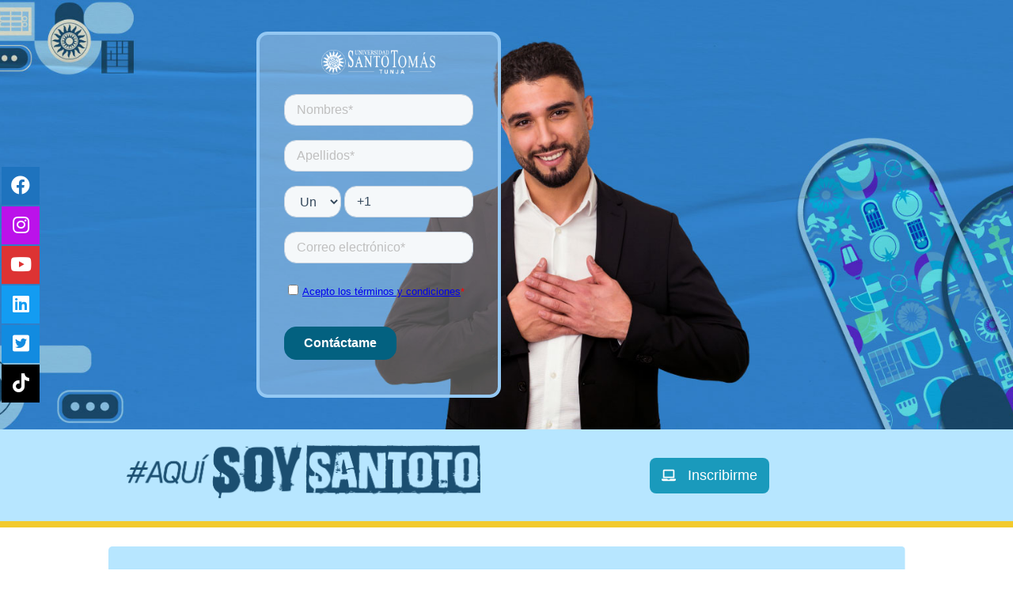

--- FILE ---
content_type: text/html; charset=UTF-8
request_url: https://contacto.santototunja.edu.co/especializacion-en-administracion-y-gerencia-de-sistemas-de-la-calidad/
body_size: 24745
content:
<!DOCTYPE html>
<!--[if IE 7]>
<html class="ie ie7" lang="es">
<![endif]-->
<!--[if IE 8]>
<html class="ie ie8" lang="es">
<![endif]-->
<!--[if !(IE 7) | !(IE 8)  ]><!-->
<html lang="es"class="tcb">
<!--<![endif]-->
<head>
		<meta charset="UTF-8"/>
				
			<meta name="viewport" content="width=device-width, initial-scale=1.0"/>

	<link media="all" href="https://contacto.santototunja.edu.co/wp-content/cache/autoptimize/css/autoptimize_76898f9bc8a3b62ef389d4fe0c3a8cad.css" rel="stylesheet" /><title>Especialización en Administración y Gerencia de Sistemas de la Calidad &#8211; Contacto Universidad Santo Tomás &#8211; Seccional Tunja</title>
<script type='application/javascript'  id='pys-version-script'>console.log('PixelYourSite Free version 11.0.0.3');</script>
<link rel='dns-prefetch' href='//fonts.googleapis.com' />
<link rel='dns-prefetch' href='//s.w.org' />
<link rel="alternate" type="application/rss+xml" title="Contacto Universidad Santo Tomás - Seccional Tunja &raquo; Feed" href="https://contacto.santototunja.edu.co/feed/" />
<link rel="alternate" type="application/rss+xml" title="Contacto Universidad Santo Tomás - Seccional Tunja &raquo; RSS de los comentarios" href="https://contacto.santototunja.edu.co/comments/feed/" />
		<!-- This site uses the Google Analytics by MonsterInsights plugin v8.17 - Using Analytics tracking - https://www.monsterinsights.com/ -->
							<script src="//www.googletagmanager.com/gtag/js?id=G-1MB8X8WE4S"  data-cfasync="false" data-wpfc-render="false" type="text/javascript" async></script>
			<script data-cfasync="false" data-wpfc-render="false" type="text/javascript">
				var mi_version = '8.17';
				var mi_track_user = true;
				var mi_no_track_reason = '';
				
								var disableStrs = [
										'ga-disable-G-1MB8X8WE4S',
									];

				/* Function to detect opted out users */
				function __gtagTrackerIsOptedOut() {
					for (var index = 0; index < disableStrs.length; index++) {
						if (document.cookie.indexOf(disableStrs[index] + '=true') > -1) {
							return true;
						}
					}

					return false;
				}

				/* Disable tracking if the opt-out cookie exists. */
				if (__gtagTrackerIsOptedOut()) {
					for (var index = 0; index < disableStrs.length; index++) {
						window[disableStrs[index]] = true;
					}
				}

				/* Opt-out function */
				function __gtagTrackerOptout() {
					for (var index = 0; index < disableStrs.length; index++) {
						document.cookie = disableStrs[index] + '=true; expires=Thu, 31 Dec 2099 23:59:59 UTC; path=/';
						window[disableStrs[index]] = true;
					}
				}

				if ('undefined' === typeof gaOptout) {
					function gaOptout() {
						__gtagTrackerOptout();
					}
				}
								window.dataLayer = window.dataLayer || [];

				window.MonsterInsightsDualTracker = {
					helpers: {},
					trackers: {},
				};
				if (mi_track_user) {
					function __gtagDataLayer() {
						dataLayer.push(arguments);
					}

					function __gtagTracker(type, name, parameters) {
						if (!parameters) {
							parameters = {};
						}

						if (parameters.send_to) {
							__gtagDataLayer.apply(null, arguments);
							return;
						}

						if (type === 'event') {
														parameters.send_to = monsterinsights_frontend.v4_id;
							var hookName = name;
							if (typeof parameters['event_category'] !== 'undefined') {
								hookName = parameters['event_category'] + ':' + name;
							}

							if (typeof MonsterInsightsDualTracker.trackers[hookName] !== 'undefined') {
								MonsterInsightsDualTracker.trackers[hookName](parameters);
							} else {
								__gtagDataLayer('event', name, parameters);
							}
							
						} else {
							__gtagDataLayer.apply(null, arguments);
						}
					}

					__gtagTracker('js', new Date());
					__gtagTracker('set', {
						'developer_id.dZGIzZG': true,
											});
										__gtagTracker('config', 'G-1MB8X8WE4S', {"forceSSL":"true","link_attribution":"true"} );
															window.gtag = __gtagTracker;										(function () {
						/* https://developers.google.com/analytics/devguides/collection/analyticsjs/ */
						/* ga and __gaTracker compatibility shim. */
						var noopfn = function () {
							return null;
						};
						var newtracker = function () {
							return new Tracker();
						};
						var Tracker = function () {
							return null;
						};
						var p = Tracker.prototype;
						p.get = noopfn;
						p.set = noopfn;
						p.send = function () {
							var args = Array.prototype.slice.call(arguments);
							args.unshift('send');
							__gaTracker.apply(null, args);
						};
						var __gaTracker = function () {
							var len = arguments.length;
							if (len === 0) {
								return;
							}
							var f = arguments[len - 1];
							if (typeof f !== 'object' || f === null || typeof f.hitCallback !== 'function') {
								if ('send' === arguments[0]) {
									var hitConverted, hitObject = false, action;
									if ('event' === arguments[1]) {
										if ('undefined' !== typeof arguments[3]) {
											hitObject = {
												'eventAction': arguments[3],
												'eventCategory': arguments[2],
												'eventLabel': arguments[4],
												'value': arguments[5] ? arguments[5] : 1,
											}
										}
									}
									if ('pageview' === arguments[1]) {
										if ('undefined' !== typeof arguments[2]) {
											hitObject = {
												'eventAction': 'page_view',
												'page_path': arguments[2],
											}
										}
									}
									if (typeof arguments[2] === 'object') {
										hitObject = arguments[2];
									}
									if (typeof arguments[5] === 'object') {
										Object.assign(hitObject, arguments[5]);
									}
									if ('undefined' !== typeof arguments[1].hitType) {
										hitObject = arguments[1];
										if ('pageview' === hitObject.hitType) {
											hitObject.eventAction = 'page_view';
										}
									}
									if (hitObject) {
										action = 'timing' === arguments[1].hitType ? 'timing_complete' : hitObject.eventAction;
										hitConverted = mapArgs(hitObject);
										__gtagTracker('event', action, hitConverted);
									}
								}
								return;
							}

							function mapArgs(args) {
								var arg, hit = {};
								var gaMap = {
									'eventCategory': 'event_category',
									'eventAction': 'event_action',
									'eventLabel': 'event_label',
									'eventValue': 'event_value',
									'nonInteraction': 'non_interaction',
									'timingCategory': 'event_category',
									'timingVar': 'name',
									'timingValue': 'value',
									'timingLabel': 'event_label',
									'page': 'page_path',
									'location': 'page_location',
									'title': 'page_title',
								};
								for (arg in args) {
																		if (!(!args.hasOwnProperty(arg) || !gaMap.hasOwnProperty(arg))) {
										hit[gaMap[arg]] = args[arg];
									} else {
										hit[arg] = args[arg];
									}
								}
								return hit;
							}

							try {
								f.hitCallback();
							} catch (ex) {
							}
						};
						__gaTracker.create = newtracker;
						__gaTracker.getByName = newtracker;
						__gaTracker.getAll = function () {
							return [];
						};
						__gaTracker.remove = noopfn;
						__gaTracker.loaded = true;
						window['__gaTracker'] = __gaTracker;
					})();
									} else {
										console.log("");
					(function () {
						function __gtagTracker() {
							return null;
						}

						window['__gtagTracker'] = __gtagTracker;
						window['gtag'] = __gtagTracker;
					})();
									}
			</script>
				<!-- / Google Analytics by MonsterInsights -->
				<script type="text/javascript">
			window._wpemojiSettings = {"baseUrl":"https:\/\/s.w.org\/images\/core\/emoji\/12.0.0-1\/72x72\/","ext":".png","svgUrl":"https:\/\/s.w.org\/images\/core\/emoji\/12.0.0-1\/svg\/","svgExt":".svg","source":{"concatemoji":"https:\/\/contacto.santototunja.edu.co\/wp-includes\/js\/wp-emoji-release.min.js?ver=5.2.23"}};
			!function(e,a,t){var n,r,o,i=a.createElement("canvas"),p=i.getContext&&i.getContext("2d");function s(e,t){var a=String.fromCharCode;p.clearRect(0,0,i.width,i.height),p.fillText(a.apply(this,e),0,0);e=i.toDataURL();return p.clearRect(0,0,i.width,i.height),p.fillText(a.apply(this,t),0,0),e===i.toDataURL()}function c(e){var t=a.createElement("script");t.src=e,t.defer=t.type="text/javascript",a.getElementsByTagName("head")[0].appendChild(t)}for(o=Array("flag","emoji"),t.supports={everything:!0,everythingExceptFlag:!0},r=0;r<o.length;r++)t.supports[o[r]]=function(e){if(!p||!p.fillText)return!1;switch(p.textBaseline="top",p.font="600 32px Arial",e){case"flag":return s([55356,56826,55356,56819],[55356,56826,8203,55356,56819])?!1:!s([55356,57332,56128,56423,56128,56418,56128,56421,56128,56430,56128,56423,56128,56447],[55356,57332,8203,56128,56423,8203,56128,56418,8203,56128,56421,8203,56128,56430,8203,56128,56423,8203,56128,56447]);case"emoji":return!s([55357,56424,55356,57342,8205,55358,56605,8205,55357,56424,55356,57340],[55357,56424,55356,57342,8203,55358,56605,8203,55357,56424,55356,57340])}return!1}(o[r]),t.supports.everything=t.supports.everything&&t.supports[o[r]],"flag"!==o[r]&&(t.supports.everythingExceptFlag=t.supports.everythingExceptFlag&&t.supports[o[r]]);t.supports.everythingExceptFlag=t.supports.everythingExceptFlag&&!t.supports.flag,t.DOMReady=!1,t.readyCallback=function(){t.DOMReady=!0},t.supports.everything||(n=function(){t.readyCallback()},a.addEventListener?(a.addEventListener("DOMContentLoaded",n,!1),e.addEventListener("load",n,!1)):(e.attachEvent("onload",n),a.attachEvent("onreadystatechange",function(){"complete"===a.readyState&&t.readyCallback()})),(n=t.source||{}).concatemoji?c(n.concatemoji):n.wpemoji&&n.twemoji&&(c(n.twemoji),c(n.wpemoji)))}(window,document,window._wpemojiSettings);
		</script>
		
	









<link rel='stylesheet' id='dashicons-css'  href='https://contacto.santototunja.edu.co/wp-includes/css/dashicons.min.css?ver=5.2.23' type='text/css' media='all' />






<link rel='stylesheet' id='wpcui_font_families-css'  href='https://fonts.googleapis.com/css?family=Open+Sans&#038;ver=5.2.23' type='text/css' media='all' />







<link rel='stylesheet' id='sfm-fonts-css'  href='//fonts.googleapis.com/css?family=Open+Sans%3A300%2C300i%2C400%2C400i%2C600%2C600i%2C700%2C700i%2C800%2C800i&#038;subset=latin%2Clatin-ext&#038;ver=1.00' type='text/css' media='all' />






<!--[if IE]>
<script type='text/javascript' src='https://contacto.santototunja.edu.co/wp-content/themes/astra/assets/js/minified/flexibility.min.js?ver=2.0.1'></script>
<script type='text/javascript'>
flexibility(document.documentElement);
</script>
<![endif]-->
<script type='text/javascript' src='https://contacto.santototunja.edu.co/wp-includes/js/jquery/jquery.js?ver=1.12.4-wp'></script>
<script type='text/javascript' src='https://contacto.santototunja.edu.co/wp-includes/js/jquery/jquery-migrate.min.js?ver=1.4.1'></script>
<script type='text/javascript'>
/* <![CDATA[ */
var estp_frontend_ajax = {"front_ajax_url":"https:\/\/contacto.santototunja.edu.co\/wp-admin\/admin-ajax.php","front_ajax_nonce":"bbe882ae6c"};
/* ]]> */
</script>
<script type='text/javascript' src='https://contacto.santototunja.edu.co/wp-content/plugins/easy-side-tab-pro/js/frontend/estp-frontend.js?ver=2.0'></script>
<script type='text/javascript' src='https://contacto.santototunja.edu.co/wp-content/plugins/easy-side-tab-pro/js/jquery.mCustomScrollbar.concat.min.js?ver=2.0'></script>
<script type='text/javascript' src='https://contacto.santototunja.edu.co/wp-content/plugins/handl-utm-grabber/js/js.cookie.js?ver=5.2.23'></script>
<script type='text/javascript'>
/* <![CDATA[ */
var handl_utm = [];
/* ]]> */
</script>
<script type='text/javascript' src='https://contacto.santototunja.edu.co/wp-content/plugins/handl-utm-grabber/js/handl-utm-grabber.js?ver=5.2.23'></script>
<script type='text/javascript'>
/* <![CDATA[ */
var THO_Head = {"variations":[],"post_id":"21390","element_tag":"thrive_headline","woo_tag":"tho_woo"};
/* ]]> */
</script>
<script type='text/javascript' src='https://contacto.santototunja.edu.co/wp-content/plugins/thrive-headline-optimizer/frontend/js/header.min.js?ver=1.1.26'></script>
<script type='text/javascript' src='https://contacto.santototunja.edu.co/wp-content/plugins/pixelyoursite/dist/scripts/jquery.bind-first-0.2.3.min.js?ver=5.2.23'></script>
<script type='text/javascript' src='https://contacto.santototunja.edu.co/wp-content/plugins/pixelyoursite/dist/scripts/js.cookie-2.1.3.min.js?ver=2.1.3'></script>
<script type='text/javascript' src='https://contacto.santototunja.edu.co/wp-content/plugins/pixelyoursite/dist/scripts/tld.min.js?ver=2.3.1'></script>
<script type='text/javascript'>
/* <![CDATA[ */
var pysOptions = {"staticEvents":{"facebook":{"init_event":[{"delay":0,"type":"static","ajaxFire":false,"name":"PageView","pixelIds":["1397699253732535"],"eventID":"a0a2aaa4-8f82-4247-b5d5-5ef45bd9f13a","params":{"page_title":"Especializaci\u00f3n en Administraci\u00f3n y Gerencia de Sistemas de la Calidad","post_type":"page","post_id":21390,"plugin":"PixelYourSite","user_role":"guest","event_url":"contacto.santototunja.edu.co\/especializacion-en-administracion-y-gerencia-de-sistemas-de-la-calidad\/"},"e_id":"init_event","ids":[],"hasTimeWindow":false,"timeWindow":0,"woo_order":"","edd_order":""}]}},"dynamicEvents":{"automatic_event_form":{"facebook":{"delay":0,"type":"dyn","name":"Form","pixelIds":["1397699253732535"],"eventID":"f1a61aa1-b511-47ee-b3d1-213384cf2e38","params":{"page_title":"Especializaci\u00f3n en Administraci\u00f3n y Gerencia de Sistemas de la Calidad","post_type":"page","post_id":21390,"plugin":"PixelYourSite","user_role":"guest","event_url":"contacto.santototunja.edu.co\/especializacion-en-administracion-y-gerencia-de-sistemas-de-la-calidad\/"},"e_id":"automatic_event_form","ids":[],"hasTimeWindow":false,"timeWindow":0,"woo_order":"","edd_order":""}},"automatic_event_download":{"facebook":{"delay":0,"type":"dyn","name":"Download","extensions":["","doc","exe","js","pdf","ppt","tgz","zip","xls"],"pixelIds":["1397699253732535"],"eventID":"db14f4d1-505b-4ffd-ab1c-283e0b38ac74","params":{"page_title":"Especializaci\u00f3n en Administraci\u00f3n y Gerencia de Sistemas de la Calidad","post_type":"page","post_id":21390,"plugin":"PixelYourSite","user_role":"guest","event_url":"contacto.santototunja.edu.co\/especializacion-en-administracion-y-gerencia-de-sistemas-de-la-calidad\/"},"e_id":"automatic_event_download","ids":[],"hasTimeWindow":false,"timeWindow":0,"woo_order":"","edd_order":""}},"automatic_event_comment":{"facebook":{"delay":0,"type":"dyn","name":"Comment","pixelIds":["1397699253732535"],"eventID":"d46ca66d-d8f5-4ad8-90f9-3517ae9db3b3","params":{"page_title":"Especializaci\u00f3n en Administraci\u00f3n y Gerencia de Sistemas de la Calidad","post_type":"page","post_id":21390,"plugin":"PixelYourSite","user_role":"guest","event_url":"contacto.santototunja.edu.co\/especializacion-en-administracion-y-gerencia-de-sistemas-de-la-calidad\/"},"e_id":"automatic_event_comment","ids":[],"hasTimeWindow":false,"timeWindow":0,"woo_order":"","edd_order":""}},"automatic_event_scroll":{"facebook":{"delay":0,"type":"dyn","name":"PageScroll","scroll_percent":30,"pixelIds":["1397699253732535"],"eventID":"600e54a6-a681-42c4-8e5b-ed420a2663dd","params":{"page_title":"Especializaci\u00f3n en Administraci\u00f3n y Gerencia de Sistemas de la Calidad","post_type":"page","post_id":21390,"plugin":"PixelYourSite","user_role":"guest","event_url":"contacto.santototunja.edu.co\/especializacion-en-administracion-y-gerencia-de-sistemas-de-la-calidad\/"},"e_id":"automatic_event_scroll","ids":[],"hasTimeWindow":false,"timeWindow":0,"woo_order":"","edd_order":""}},"automatic_event_time_on_page":{"facebook":{"delay":0,"type":"dyn","name":"TimeOnPage","time_on_page":30,"pixelIds":["1397699253732535"],"eventID":"e740fe25-1594-4564-a46f-7afd54ac4eac","params":{"page_title":"Especializaci\u00f3n en Administraci\u00f3n y Gerencia de Sistemas de la Calidad","post_type":"page","post_id":21390,"plugin":"PixelYourSite","user_role":"guest","event_url":"contacto.santototunja.edu.co\/especializacion-en-administracion-y-gerencia-de-sistemas-de-la-calidad\/"},"e_id":"automatic_event_time_on_page","ids":[],"hasTimeWindow":false,"timeWindow":0,"woo_order":"","edd_order":""}}},"triggerEvents":[],"triggerEventTypes":[],"facebook":{"pixelIds":["1397699253732535"],"advancedMatching":[],"advancedMatchingEnabled":true,"removeMetadata":true,"wooVariableAsSimple":false,"serverApiEnabled":true,"wooCRSendFromServer":false,"send_external_id":null,"enabled_medical":false,"do_not_track_medical_param":["event_url","post_title","page_title","landing_page","content_name","categories","category_name","tags"],"meta_ldu":false},"debug":"","siteUrl":"https:\/\/contacto.santototunja.edu.co","ajaxUrl":"https:\/\/contacto.santototunja.edu.co\/wp-admin\/admin-ajax.php","ajax_event":"0025113c1b","enable_remove_download_url_param":"1","cookie_duration":"7","last_visit_duration":"60","enable_success_send_form":"","ajaxForServerEvent":"1","ajaxForServerStaticEvent":"1","send_external_id":"1","external_id_expire":"180","track_cookie_for_subdomains":"1","google_consent_mode":"1","gdpr":{"ajax_enabled":false,"all_disabled_by_api":false,"facebook_disabled_by_api":false,"analytics_disabled_by_api":false,"google_ads_disabled_by_api":false,"pinterest_disabled_by_api":false,"bing_disabled_by_api":false,"externalID_disabled_by_api":false,"facebook_prior_consent_enabled":true,"analytics_prior_consent_enabled":true,"google_ads_prior_consent_enabled":null,"pinterest_prior_consent_enabled":true,"bing_prior_consent_enabled":true,"cookiebot_integration_enabled":false,"cookiebot_facebook_consent_category":"marketing","cookiebot_analytics_consent_category":"statistics","cookiebot_tiktok_consent_category":"marketing","cookiebot_google_ads_consent_category":"marketing","cookiebot_pinterest_consent_category":"marketing","cookiebot_bing_consent_category":"marketing","consent_magic_integration_enabled":false,"real_cookie_banner_integration_enabled":false,"cookie_notice_integration_enabled":false,"cookie_law_info_integration_enabled":false,"analytics_storage":{"enabled":true,"value":"granted","filter":false},"ad_storage":{"enabled":true,"value":"granted","filter":false},"ad_user_data":{"enabled":true,"value":"granted","filter":false},"ad_personalization":{"enabled":true,"value":"granted","filter":false}},"cookie":{"disabled_all_cookie":false,"disabled_start_session_cookie":false,"disabled_advanced_form_data_cookie":false,"disabled_landing_page_cookie":false,"disabled_first_visit_cookie":false,"disabled_trafficsource_cookie":false,"disabled_utmTerms_cookie":false,"disabled_utmId_cookie":false},"tracking_analytics":{"TrafficSource":"direct","TrafficLanding":"undefined","TrafficUtms":[],"TrafficUtmsId":[]},"GATags":{"ga_datalayer_type":"default","ga_datalayer_name":"dataLayerPYS"},"woo":{"enabled":false},"edd":{"enabled":false},"cache_bypass":"1759808027"};
/* ]]> */
</script>
<script type='text/javascript' src='https://contacto.santototunja.edu.co/wp-content/plugins/pixelyoursite/dist/scripts/public.js?ver=11.0.0.3'></script>
<link rel='https://api.w.org/' href='https://contacto.santototunja.edu.co/wp-json/' />
<link rel="EditURI" type="application/rsd+xml" title="RSD" href="https://contacto.santototunja.edu.co/xmlrpc.php?rsd" />
<link rel="wlwmanifest" type="application/wlwmanifest+xml" href="https://contacto.santototunja.edu.co/wp-includes/wlwmanifest.xml" /> 
<meta name="generator" content="WordPress 5.2.23" />
<link rel="canonical" href="https://contacto.santototunja.edu.co/especializacion-en-administracion-y-gerencia-de-sistemas-de-la-calidad/" />
<link rel='shortlink' href='https://contacto.santototunja.edu.co/?p=21390' />
<link rel="alternate" type="application/json+oembed" href="https://contacto.santototunja.edu.co/wp-json/oembed/1.0/embed?url=https%3A%2F%2Fcontacto.santototunja.edu.co%2Fespecializacion-en-administracion-y-gerencia-de-sistemas-de-la-calidad%2F" />
<link rel="alternate" type="text/xml+oembed" href="https://contacto.santototunja.edu.co/wp-json/oembed/1.0/embed?url=https%3A%2F%2Fcontacto.santototunja.edu.co%2Fespecializacion-en-administracion-y-gerencia-de-sistemas-de-la-calidad%2F&#038;format=xml" />
<div class="estp-tab-overlay"></div>
<meta name="facebook-domain-verification" content="scd9963zh14xtatsduhdyjye1c6zqi" />

<!--BEGIN: TRACKING CODE MANAGER (v2.0.16) BY INTELLYWP.COM IN HEAD//-->
<!-- Google Tag Manager -->
<script>(function(w,d,s,l,i){w[l]=w[l]||[];w[l].push({'gtm.start':
new Date().getTime(),event:'gtm.js'});var f=d.getElementsByTagName(s)[0],
j=d.createElement(s),dl=l!='dataLayer'?'&l='+l:'';j.async=true;j.src=
'https://www.googletagmanager.com/gtm.js?id='+i+dl;f.parentNode.insertBefore(j,f);
})(window,document,'script','dataLayer','GTM-T6WD2C2');</script>
<!-- End Google Tag Manager -->
<!--END: https://wordpress.org/plugins/tracking-code-manager IN HEAD//-->	<!-- Favicon Start -->
		<!-- Favicon Version 2.1 : Site : Visit Superbcodes.com-->
				<link rel="icon" href="https://contacto.santototunja.edu.co/wp-content/uploads/2019/10/Captura.png" type="image/x-icon" />
			<!-- Favicom End -->
	<link rel="apple-touch-icon" sizes="180x180" href="/wp-content/uploads/fbrfg/apple-touch-icon.png">
<link rel="icon" type="image/png" sizes="32x32" href="/wp-content/uploads/fbrfg/favicon-32x32.png">
<link rel="icon" type="image/png" sizes="16x16" href="/wp-content/uploads/fbrfg/favicon-16x16.png">
<link rel="manifest" href="/wp-content/uploads/fbrfg/site.webmanifest">
<link rel="mask-icon" href="/wp-content/uploads/fbrfg/safari-pinned-tab.svg" color="#5bbad5">
<link rel="shortcut icon" href="/wp-content/uploads/fbrfg/favicon.ico">
<meta name="msapplication-TileColor" content="#da532c">
<meta name="msapplication-config" content="/wp-content/uploads/fbrfg/browserconfig.xml">
<meta name="theme-color" content="#ffffff">			<script type="text/javascript">
			var ajaxurl = 'https://contacto.santototunja.edu.co/wp-admin/admin-ajax.php';
			</script>
			                <link href='//fonts.googleapis.com/css?family=Open+Sans' rel='stylesheet' type='text/css'>
                <!-- All in one Favicon 4.7 --><link rel="shortcut icon" href="https://contacto.santototunja.edu.co/wp-content/uploads/2019/10/Captura.png" />
<link rel="icon" href="https://contacto.santototunja.edu.co/wp-content/uploads/2019/10/Captura-1.png" type="image/gif"/>
<link rel="icon" href="https://contacto.santototunja.edu.co/wp-content/uploads/2019/10/Captura-2.png" type="image/png"/>
<link rel="apple-touch-icon" href="https://contacto.santototunja.edu.co/wp-content/uploads/2019/10/Captura-3.png" />
                
                            <script type="text/javascript">
                if ( typeof _ASL !== "undefined" && _ASL !== null && typeof _ASL.initialize !== "undefined" )
                    _ASL.initialize();
            </script>
            			<style type="text/css"
				   class="tve_custom_style">@import url("//fonts.googleapis.com/css?family=ABeeZee:400&subset=latin");@media (min-width: 300px){[data-css="tve-u-16cd0fc15a7"] { border-bottom: 8px solid rgb(242, 202, 45); margin-top: -10px !important; margin-bottom: 6px !important; padding-bottom: 0px !important; }[data-css="tve-u-16cd0fc2fe2"] { max-width: 1011px; }[data-css="tve-u-16cd10e3cb4"] { background-image: linear-gradient(rgb(183, 230, 255), rgb(183, 230, 255)) !important; background-size: auto !important; background-position: 50% 50% !important; background-attachment: scroll !important; background-repeat: no-repeat !important; }[data-css="tve-u-16cd1370fd6"] { border-bottom: none; margin-top: 4px !important; padding-top: 31px !important; padding-bottom: 137px !important; margin-bottom: 6px !important; }[data-css="tve-u-16cd137be40"] { max-width: 1037px; }[data-css="tve-u-16cd13bce7b"] { width: 405px; padding-bottom: 0px !important; margin-bottom: 17px !important; margin-left: -4px !important; }[data-css="tve-u-16cd13d20c4"] { clip-path: url("#clip-bottom-9b8f0af8d97a9"); -webkit-clip-path: url("#clip-bottom-9b8f0af8d97a9");  background-color: rgb(242, 202, 45) !important; background-image: linear-gradient(rgba(183, 230, 255, 0.89), rgba(183, 230, 255, 0.89)), url("https://contacto.santototunja.edu.co/wp-content/uploads/2019/08/hero-nu-big-data-desktop-2018.jpg") !important; background-size: auto, cover !important; background-position: 50% 50%, 50% 50% !important; background-attachment: scroll, scroll !important; background-repeat: no-repeat, no-repeat !important; }[data-css="tve-u-16cd158b1a1"] { max-width: 1011px; }#tve_editor [data-css="tve-u-16cd15cb1c5"] { font-family: ABeeZee !important; font-weight: 400 !important; }[data-css="tve-u-16cd15ce0a6"] { float: none; z-index: 3; position: relative; margin: 41px auto 44px !important; }[data-css="tve-u-16cd15d4245"] { float: none; z-index: 3; position: relative; margin: -27px auto 62px !important; }[data-css="tve-u-16cd15d4245"] .tcb-button-link { border-radius: 200px; border-color: rgb(0, 0, 0); background-image: none !important; background-color: rgb(2, 59, 90) !important; }#tve_editor [data-css="tve-u-16cd15d4245"]:hover .tcb-button-link { background-color: rgb(2, 73, 145) !important; background-image: none !important; }[data-css="tve-u-16cd16f6799"] { max-width: 1024px; }[data-css="tve-u-16cd16fa076"] { background-color: rgb(2, 73, 145) !important; background-image: linear-gradient(rgba(2, 59, 90, 0.89), rgba(2, 59, 90, 0.89)), url("https://contacto.santototunja.edu.co/wp-content/uploads/2019/09/Santo-tomas-tunja-Ingenieria-de-sistemas-1-Recuperado.png") !important; background-size: auto, cover !important; background-position: 50% 50%, 50% 50% !important; background-attachment: scroll, scroll !important; background-repeat: no-repeat, no-repeat !important; }[data-css="tve-u-16cd1700726"] { padding-top: 51px !important; padding-bottom: 22px !important; margin-top: -41px !important; }[data-css="tve-u-16cf36ff0c7"] h3 { margin: 0px !important; padding: 0px !important; }[data-css="tve-u-16cf36ff0c7"] h2 { margin: 0px !important; padding: 0px !important; }[data-css="tve-u-16cf36ff0c7"] h1 { margin: 0px !important; padding: 0px !important; }[data-css="tve-u-16cf36ff0cc"] { margin-left: -20px; }[data-css="tve-u-16cf36ff0cc"] > .tcb-flex-col { padding-left: 20px; }[data-css="tve-u-16cf36ff0ce"] { color: rgb(132, 132, 132); padding-top: 10px !important; }[data-css="tve-u-16cf36ff0cf"] { color: rgb(132, 132, 132); padding-top: 10px !important; }[data-css="tve-u-16cf36ff0d0"] { color: rgb(132, 132, 132); padding-top: 10px !important; padding-bottom: 10px !important; }[data-css="tve-u-16cf36ff0d7"] { color: rgb(255, 255, 255) !important; }[data-css="tve-u-16cf36ff0d8"] { line-height: 1em !important; }[data-css="tve-u-16cf36ff0da"] { padding: 20px !important; margin: 0px !important; }#tve_editor [data-css="tve-u-16cf36ff0d8"] { font-size: 25px !important; }[data-css="tve-u-16cf36ff0db"] { text-transform: uppercase !important; }[data-css="tve-u-16cf36ff0df"] { padding-left: 40px !important; padding-right: 20px !important; }#tve_editor [data-css="tve-u-16cf370fb98"] { font-family: ABeeZee !important; font-weight: 400 !important; }[data-css="tve-u-16cf37adceb"] h3 { margin: 0px !important; padding: 0px !important; }[data-css="tve-u-16cf37adceb"] h2 { margin: 0px !important; padding: 0px !important; }[data-css="tve-u-16cf37adceb"] h1 { margin: 0px !important; padding: 0px !important; }[data-css="tve-u-16cf37adceb"] { border: 1px solid rgb(255, 255, 255); margin-top: 0px !important; margin-bottom: 0px !important; }[data-css="tve-u-16cf37aead1"] { margin-left: -20px; padding-top: 0px !important; padding-bottom: 0px !important; }[data-css="tve-u-16cf37aead1"] > .tcb-flex-col { padding-left: 20px; }[data-css="tve-u-16cf409b8a8"] { clip-path: url("#clip-bottom-578f164971bf6"); -webkit-clip-path: url("#clip-bottom-578f164971bf6");  background-color: rgb(183, 230, 255) !important; border: none !important; }[data-css="tve-u-16cf36ff0c7"] { border: none; }[data-css="tve-u-16cf42be202"] { border-radius: 6px; overflow: hidden; border: 1px solid rgb(255, 255, 255) !important; }[data-css="tve-u-16d01df73fa"] { padding-left: 40px !important; padding-right: 20px !important; }[data-css="tve-u-16d01df73ff"] { color: rgb(132, 132, 132); padding-top: 10px !important; padding-bottom: 10px !important; }#tve_editor [data-css="tve-u-16d01df7401"] { font-family: ABeeZee !important; font-weight: 400 !important; }[data-css="tve-u-16d01df7405"] { color: rgb(132, 132, 132); padding-top: 10px !important; }#tve_editor [data-css="tve-u-16d01df7406"] { font-family: ABeeZee !important; font-weight: 400 !important; }[data-css="tve-u-16d01df740b"] { color: rgb(132, 132, 132); padding-top: 10px !important; }#tve_editor [data-css="tve-u-16d01df740d"] { font-family: ABeeZee !important; font-weight: 400 !important; }#tve_editor [data-css="tve-u-16d02005aa6"] { font-size: 12px !important; line-height: 1.25em !important; color: rgb(248, 248, 248) !important; }#tve_editor [data-css="tve-u-16d02005aaa"] { font-size: 12px !important; line-height: 1.25em !important; color: rgb(248, 248, 248) !important; }[data-css="tve-u-16d0206d399"] { width: 29%; float: none; margin-left: auto !important; margin-right: auto !important; }[data-css="tve-u-16d020780df"] { margin-top: 17px !important; }[data-css="tve-u-16d5b526bbe"] { width: 60%; float: none; border-radius: 14px; overflow: hidden; z-index: 3; position: relative; margin: 0px auto !important; padding-top: 9px !important; }[data-css="tve-u-16d5b5ffffd"] { max-width: 46.2%; }[data-css="tve-u-16d5b60002c"] { max-width: 53.8%; }[data-css="tve-u-16da627978b"] { box-shadow: rgba(0, 0, 0, 0.4) 0px 12px 13px -14px; border: none; border-radius: 8px; overflow: hidden; background-color: rgb(255, 255, 255) !important; margin-top: 51px !important; margin-bottom: 37px !important; margin-right: 27px !important; }[data-css="tve-u-16da627978c"] { padding: 27px 27px 29px 36px !important; }[data-css="tve-u-16da627978e"] { margin-left: -34px !important; margin-top: -46px !important; margin-bottom: -47px !important; }[data-css="tve-u-16da627978f"] { max-width: 38.1%; }[data-css="tve-u-16da6279790"] { max-width: 61.9%; }[data-css="tve-u-16da6279791"] { margin-top: 5px !important; margin-bottom: -47px !important; }[data-css="tve-u-16da627979b"] { font-size: 21px !important; }[data-css="tve-u-16da627979c"] { border-radius: 5px; overflow: hidden; background-color: rgb(235, 235, 235) !important; margin-bottom: -10px !important; }[data-css="tve-u-16da627979d"] { padding: 22px 23px 41px 26px !important; }#tve_editor [data-css="tve-u-16da62797a1"] { line-height: 0em !important; }#tve_editor [data-css="tve-u-16da62797a2"] { line-height: 1.15em !important; }[data-css="tve-u-16da62797a4"] { margin-top: -22px !important; }[data-css="tve-u-16da62797a4"] > .tve_faq:hover { background-color: rgb(2, 73, 145) !important; }[data-css="tve-u-16da62797a4"] > .tve_faq > .tve_faqI > .tve_faqB h4 { color: rgb(2, 73, 145) !important; }[data-css="tve-u-16da62797a4"] > .tve_faq > .tve_faqI > .tve_faqB { fill: rgb(2, 73, 145) !important; }[data-css="tve-u-17d2a2df314"] { width: 447px; float: none; margin: 0px auto !important; }[data-css="tve-u-18bf2c66bc9"] { border-radius: 14px; overflow: hidden; padding: 10px 30px !important; margin-right: 0px !important; background-image: linear-gradient(rgba(255, 255, 255, 0.3), rgba(255, 255, 255, 0.3)) !important; background-size: auto !important; background-position: 50% 50% !important; background-attachment: scroll !important; background-repeat: no-repeat !important; border: 4px solid rgb(148, 200, 243) !important; }[data-css="tve-u-18c68facf02"] { float: none; z-index: 3; position: relative; margin: -27px auto 62px !important; }[data-css="tve-u-18c68facf02"] .tcb-button-link { border-radius: 200px; border-color: rgb(0, 0, 0); background-image: none !important; background-color: rgb(81, 131, 159) !important; }#tve_editor [data-css="tve-u-18c68facf02"]:hover .tcb-button-link { background-color: rgb(107, 160, 214) !important; background-image: none !important; }[data-css="tve-u-18ed44a2e02"] { margin-top: 0px !important; background-image: url("https://contacto.santototunja.edu.co/wp-content/uploads/2023/12/Especialización-en-en-Dirección-y-Gestión-de-la-Calidad.jpg") !important; background-size: cover !important; background-position: 50% 50% !important; background-attachment: scroll !important; background-repeat: no-repeat !important; }[data-css="tve-u-18ed44b7d83"] .tve_sep { border-width: 3px; border-color: rgba(128, 130, 133, 0); }[data-css="tve-u-18f59122a0b"] .tcb-button-link { border-radius: 8px; background-image: none !important; background-color: rgb(26, 154, 188) !important; }#tve_editor [data-css="tve-u-18f59122a0b"]:hover .tcb-button-link { background-color: rgb(12, 111, 140) !important; background-image: none !important; }[data-css="tve-u-192d9f4e0a8"] { float: none; margin-left: auto !important; margin-right: auto !important; margin-bottom: -50px !important; }[data-css="tve-u-192d9f4e0a9"] { border-radius: 20px; overflow: hidden; background-image: linear-gradient(rgb(228, 244, 248), rgb(228, 244, 248)) !important; background-size: auto !important; background-position: 50% 50% !important; background-attachment: scroll !important; background-repeat: no-repeat !important; }[data-css="tve-u-192d9f4e0aa"] { border-radius: 20px; overflow: hidden; background-image: linear-gradient(rgb(255, 252, 221), rgb(255, 252, 221)) !important; background-size: auto !important; background-position: 50% 50% !important; background-attachment: scroll !important; background-repeat: no-repeat !important; }[data-css="tve-u-192d9f4e0ab"] { border: none; }[data-css="tve-u-192d9f4e0ac"] { border-radius: 20px; overflow: hidden; background-image: linear-gradient(rgb(239, 242, 237), rgb(239, 242, 237)) !important; background-size: auto !important; background-position: 50% 50% !important; background-attachment: scroll !important; background-repeat: no-repeat !important; }[data-css="tve-u-192d9f4e0ad"] { width: 70px; float: none; margin-left: auto !important; margin-right: auto !important; }[data-css="tve-u-192d9f4e0ae"] p, [data-css="tve-u-192d9f4e0ae"] li, [data-css="tve-u-192d9f4e0ae"] blockquote, [data-css="tve-u-192d9f4e0ae"] address, [data-css="tve-u-192d9f4e0ae"] .tcb-plain-text, [data-css="tve-u-192d9f4e0ae"] label, [data-css="tve-u-192d9f4e0ae"] h1, [data-css="tve-u-192d9f4e0ae"] h2, [data-css="tve-u-192d9f4e0ae"] h3, [data-css="tve-u-192d9f4e0ae"] h4, [data-css="tve-u-192d9f4e0ae"] h5, [data-css="tve-u-192d9f4e0ae"] h6 { text-transform: capitalize; }#tve_editor [data-css="tve-u-192d9f4e0af"] { text-transform: capitalize !important; }#tve_editor [data-css="tve-u-192d9f4e0b1"] { text-transform: capitalize !important; }[data-css="tve-u-192d9f4e0b2"] { border-radius: 20px; overflow: hidden; background-image: linear-gradient(rgb(236, 244, 234), rgb(236, 244, 234)) !important; background-size: auto !important; background-position: 50% 50% !important; background-attachment: scroll !important; background-repeat: no-repeat !important; }[data-css="tve-u-192d9f4e0b3"] { margin-top: -14px !important; }[data-css="tve-u-192d9f4e0b4"] { border-radius: 20px; overflow: hidden; background-image: linear-gradient(rgb(234, 242, 228), rgb(234, 242, 228)) !important; background-size: auto !important; background-position: 50% 50% !important; background-attachment: scroll !important; background-repeat: no-repeat !important; }[data-css="tve-u-192d9f4e0b5"] { float: left; z-index: 3; position: relative; margin-top: -7px !important; }[data-css="tve-u-192d9f4e0b6"]::after { clear: both; }[data-css="tve-u-192d9f4e0b7"] { margin-top: -25px !important; }[data-css="tve-u-192d9f4e0b8"] { float: left; z-index: 3; position: relative; margin-top: -15px !important; }[data-css="tve-u-192d9f4e0b8"] .tcb-button-link { border-radius: 200px; }[data-css="tve-u-192d9f4e0b5"] .tcb-button-link { border-radius: 200px; }[data-css="tve-u-192d9f4e0b9"] { margin-bottom: 50px !important; }}@media (max-width: 1023px){[data-css="tve-u-16cd15d4245"] { float: none; z-index: 3; position: relative; margin-left: auto !important; margin-right: auto !important; }[data-css="tve-u-16cd1370fd6"] { padding-left: 24px !important; margin-right: -1px !important; }[data-css="tve-u-16da627978f"] { max-width: 47.5%; }[data-css="tve-u-16da6279790"] { max-width: 52.5%; }[data-css="tve-u-18c68facf02"] { float: none; z-index: 3; position: relative; margin-left: auto !important; margin-right: auto !important; }}@media (max-width: 767px){[data-css="tve-u-16cd13bce7b"] { width: 426px; margin-right: -1px !important; margin-left: 10px !important; margin-top: 0px !important; }[data-css="tve-u-16cd15ce0a6"] { padding-bottom: 32px !important; margin-left: -15px !important; margin-top: -52px !important; }[data-css="tve-u-16cd1370fd6"] { margin-top: -177px !important; }[data-css="tve-u-16cd1700726"] { padding-bottom: 32px !important; }[data-css="tve-u-16cd15d4245"] { float: none; margin: -56px auto 210px !important; }[data-css="tve-u-16cd15d4245"] .tcb-button-link { padding-right: 5px !important; }[data-css="tve-u-16cf42be202"] { margin-bottom: 28px !important; }[data-css="tve-u-16d0378fb44"] { margin-top: -8px !important; }[data-css="tve-u-16d03790b34"] { margin-top: -142px !important; }[data-css="tve-u-16d5b526bbe"] { width: 350px; margin: 62px -9px 25px 0px !important; padding-top: 8px !important; padding-bottom: 0px !important; }[data-css="tve-u-16d0206d399"] { margin-top: 81px !important; }[data-css="tve-u-16da627978f"] { max-width: 113.3%; }[data-css="tve-u-16da6279790"] { max-width: 86.7%; }[data-css="tve-u-16da627978b"] { float: none; margin-left: -13px !important; margin-right: 9px !important; }[data-css="tve-u-16da62797a6"] { margin-bottom: 70px !important; }[data-css="tve-u-18c68facf02"] { float: none; margin: -56px auto 210px !important; }[data-css="tve-u-18c68facf02"] .tcb-button-link { padding-right: 5px !important; }}</style>

	

</head>
<body class="page-template-default page page-id-21390 tve_lp" style="" data-css="tve-u-15e09c94f7d">
<div class="wrp cnt bSe" style="display: none">
	<div class="awr"></div>
</div>
<div class="tve_wrap_all" id="tcb_landing_page">
	<div class="tve_post_lp tve_lp_blank_v2 tve_lp_template_wrapper" style="">
				<div id="tve_flt" class="tve_flt"><div id="tve_editor" class="tve_shortcode_editor"><div class="thrv_wrapper thrv-columns" data-css="tve-u-18ed44a2e02"><div class="tcb-flex-row tcb--cols--2"><div class="tcb-flex-col"><div class="tcb-col"><div class="thrv_wrapper thrv-columns"><div class="tcb-flex-row tcb--cols--2"><div class="tcb-flex-col"><div class="tcb-col"><div class="thrv_wrapper thrv-divider" data-style="tve_sep-1" data-thickness="3" data-color="rgba(128, 130, 133, 0)" data-css="tve-u-18ed44b7d83">
	<hr class="tve_sep tve_sep-1">
</div></div></div><div class="tcb-flex-col"><div class="tcb-col" data-css="tve-u-18bf2c66bc9"><div class="thrv_wrapper tve_image_caption" data-css="tve-u-16d5b526bbe"><span class="tve_image_frame" style="width: 100%;"><img class="tve_image wp-image-1488239" alt="" width="823" height="175" title="logo-santoto-tunja-oct-nov" data-id="1488239" src="https://contacto.santototunja.edu.co/wp-content/uploads/2024/10/logo-santoto-tunja-oct-nov.png" style="width: 100%;" srcset="https://contacto.santototunja.edu.co/wp-content/uploads/2024/10/logo-santoto-tunja-oct-nov.png 823w, https://contacto.santototunja.edu.co/wp-content/uploads/2024/10/logo-santoto-tunja-oct-nov-300x64.png 300w, https://contacto.santototunja.edu.co/wp-content/uploads/2024/10/logo-santoto-tunja-oct-nov-768x163.png 768w, https://contacto.santototunja.edu.co/wp-content/uploads/2024/10/logo-santoto-tunja-oct-nov-350x74.png 350w" sizes="(max-width: 823px) 100vw, 823px" /></span></div><div class="thrv_wrapper thrv_custom_html_shortcode"><code class="tve_js_placeholder"><script charset="utf-8" type="text/javascript" src="//js.hsforms.net/forms/embed/v2.js"></script></code>
<code class="tve_js_placeholder"><script>
  hbspt.forms.create({
    region: "na1",
    portalId: "24096968",
    formId: "49b20927-fce8-4043-a995-cda070334221"
  });
</script></code></div></div></div></div></div></div></div><div class="tcb-flex-col"><div class="tcb-col"></div></div></div></div><div class="thrv_wrapper thrv-page-section" style="" data-css="tve-u-16cd0fc15a7">
	<div class="tve-page-section-out" data-css="tve-u-16cd10e3cb4"></div>
	<div class="tve-page-section-in tve_empty_dropzone" data-css="tve-u-16cd0fc2fe2"><div class="thrv_wrapper thrv-columns"><div class="tcb-flex-row tcb--cols--2"><div class="tcb-flex-col"><div class="tcb-col"><div class="thrv_wrapper tve_image_caption" data-css="tve-u-17d2a2df314"><span class="tve_image_frame" style="width: 100%;"><img class="tve_image wp-image-1486457" alt="" width="1817" height="290" title="Especialización en Administración y sistemas de calidad-48" data-id="1486457" src="https://contacto.santototunja.edu.co/wp-content/uploads/2021/11/Especialización-en-Administración-y-sistemas-de-calidad-48.png" style="width: 100%;" srcset="https://contacto.santototunja.edu.co/wp-content/uploads/2021/11/Especialización-en-Administración-y-sistemas-de-calidad-48.png 1817w, https://contacto.santototunja.edu.co/wp-content/uploads/2021/11/Especialización-en-Administración-y-sistemas-de-calidad-48-300x48.png 300w, https://contacto.santototunja.edu.co/wp-content/uploads/2021/11/Especialización-en-Administración-y-sistemas-de-calidad-48-768x123.png 768w, https://contacto.santototunja.edu.co/wp-content/uploads/2021/11/Especialización-en-Administración-y-sistemas-de-calidad-48-1024x163.png 1024w, https://contacto.santototunja.edu.co/wp-content/uploads/2021/11/Especialización-en-Administración-y-sistemas-de-calidad-48-350x56.png 350w, https://contacto.santototunja.edu.co/wp-content/uploads/2021/11/Especialización-en-Administración-y-sistemas-de-calidad-48-1100x176.png 1100w" sizes="(max-width: 1817px) 100vw, 1817px" /></span></div></div></div><div class="tcb-flex-col"><div class="tcb-col" data-dashlane-rid="e0de40036b6aebd3"><div class="thrv_wrapper thrv-button tcb-with-icon" data-css="tve-u-18f59122a0b" data-tcb_hover_state_parent="" data-button-style="rounded">
	<a href="https://oas.usta.edu.co/sgacampus/services/inscripciones/unidad?par_cod_unidad=33276" class="tcb-button-link" target="_blank"><span class="tcb-button-icon">
	<div class="thrv_wrapper thrv_icon tve_no_drag tve_no_icons tcb-icon-inherit-style tcb-icon-display"><svg class="tcb-icon" viewBox="0 0 640 512" data-id="icon-laptop-solid" data-name="">
            <path d="M624 416H381.54c-.74 19.81-14.71 32-32.74 32H288c-18.69 0-33.02-17.47-32.77-32H16c-8.8 0-16 7.2-16 16v16c0 35.2 28.8 64 64 64h512c35.2 0 64-28.8 64-64v-16c0-8.8-7.2-16-16-16zM576 48c0-26.4-21.6-48-48-48H112C85.6 0 64 21.6 64 48v336h512V48zm-64 272H128V64h384v256z"></path>
        </svg></div>
</span>

		<span class="tcb-button-texts"><span class="tcb-button-text thrv-inline-text">Inscribirme</span></span>
	</a>
</div></div></div></div></div></div>
</div><div class="thrv_wrapper thrv-page-section" style="">
	<div class="tve-page-section-out"></div>
	<div class="tve-page-section-in tve_empty_dropzone" data-css="tve-u-16cd158b1a1" data-dashlane-rid="4b60b723bc3e218b"><div class="thrv_wrapper thrv-columns" data-css="tve-u-16cf36ff0c7"><div class="tcb-flex-row tcb--cols--1" data-css="tve-u-16cf36ff0cc"><div class="tcb-flex-col" data-css="tve-u-16cf37993df" style=""><div class="tcb-col"><div class="thrv_wrapper thrv-columns" data-css="tve-u-16cf37adceb"><div class="tcb-flex-row tcb--cols--1" data-css="tve-u-16cf37aead1"><div class="tcb-flex-col" data-css="tve-u-16cf3788fec" style=""><div class="tcb-col tve_empty_dropzone" data-css="tve-u-16cf42be202"><div class="thrv_wrapper thrv_contentbox_shortcode thrv-content-box" data-css="tve-u-16cf36ff0da">
<div class="tve-content-box-background" data-css="tve-u-16cf409b8a8" data-clip-id="578f164971bf6"><svg width="0" height="0" class="tve-decoration-svg"><defs><clipPath id="clip-bottom-578f164971bf6" class="decoration-clip clip-path-bottom" clipPathUnits="objectBoundingBox" data-screen="" decoration-type="slanted" slanted-angle="25" style="" data-inverted="true"><polygon points="0 0, 0 0.5337, 1 1, 1 0"></polygon></clipPath></defs></svg></div>
<div class="tve-cb tve_empty_dropzone"><div class="thrv_wrapper thrv_text_element tve_empty_dropzone"><p data-css="tve-u-16cf36ff0d8" style="text-align: right;"><span data-css="tve-u-16cf36ff0db" style="text-transform: uppercase;"><strong><span data-css="tve-u-16cf36ff0d7" style="color: rgb(255, 255, 255);">​</span></strong></span><br></p></div></div>
</div><div class="thrv_wrapper thrv-columns"><div class="tcb-flex-row tcb--cols--2 tcb-resized"><div class="tcb-flex-col" data-css="tve-u-16d5b5ffffd" style=""><div class="tcb-col"><div class="thrv_wrapper thrv-styled_list tcb-icon-display" data-icon-code="icon-angle-double-right" data-css="tve-u-16d01df73fa" data-color="rgb(132, 132, 132)"><ul class="tcb-styled-list"><li class="thrv-styled-list-item" data-css="tve-u-16d01df73fd"><div class="tcb-styled-list-icon"><div class="thrv_wrapper thrv_icon tve_no_drag tcb-no-delete tcb-no-clone tcb-icon-inherit-style" data-css="tve-u-16d01df73ff"><svg class="tcb-icon" viewBox="0 0 15 28" data-name="angle-double-right">
<title>angle-double-right</title>
<path d="M9.297 15c0 0.125-0.063 0.266-0.156 0.359l-7.281 7.281c-0.094 0.094-0.234 0.156-0.359 0.156s-0.266-0.063-0.359-0.156l-0.781-0.781c-0.094-0.094-0.156-0.234-0.156-0.359s0.063-0.266 0.156-0.359l6.141-6.141-6.141-6.141c-0.094-0.094-0.156-0.234-0.156-0.359s0.063-0.266 0.156-0.359l0.781-0.781c0.094-0.094 0.234-0.156 0.359-0.156s0.266 0.063 0.359 0.156l7.281 7.281c0.094 0.094 0.156 0.234 0.156 0.359zM15.297 15c0 0.125-0.063 0.266-0.156 0.359l-7.281 7.281c-0.094 0.094-0.234 0.156-0.359 0.156s-0.266-0.063-0.359-0.156l-0.781-0.781c-0.094-0.094-0.156-0.234-0.156-0.359s0.063-0.266 0.156-0.359l6.141-6.141-6.141-6.141c-0.094-0.094-0.156-0.234-0.156-0.359s0.063-0.266 0.156-0.359l0.781-0.781c0.094-0.094 0.234-0.156 0.359-0.156s0.266 0.063 0.359 0.156l7.281 7.281c0.094 0.094 0.156 0.234 0.156 0.359z"></path>
</svg></div></div><span class="tve_editable tcb-styled-list-icon-text tcb-no-delete thrv-advanced-inline-text" data-css="tve-u-16d01df7401"><strong><font style="vertical-align: inherit;"><font style="vertical-align: inherit;">Modalidad:</font></font></strong><font style="vertical-align: inherit;"><font style="vertical-align: inherit;">&nbsp;Presencial / PMT (Presencial Mediado por Tecnología)</font></font></span></li><li class="thrv-styled-list-item" data-css="tve-u-16d01df7403"><div class="tcb-styled-list-icon"><div class="thrv_wrapper thrv_icon tve_no_drag tcb-no-delete tcb-no-clone tcb-icon-inherit-style" data-css="tve-u-16d01df7405"><svg class="tcb-icon" viewBox="0 0 15 28" data-name="angle-double-right">
<title>angle-double-right</title>
<path d="M9.297 15c0 0.125-0.063 0.266-0.156 0.359l-7.281 7.281c-0.094 0.094-0.234 0.156-0.359 0.156s-0.266-0.063-0.359-0.156l-0.781-0.781c-0.094-0.094-0.156-0.234-0.156-0.359s0.063-0.266 0.156-0.359l6.141-6.141-6.141-6.141c-0.094-0.094-0.156-0.234-0.156-0.359s0.063-0.266 0.156-0.359l0.781-0.781c0.094-0.094 0.234-0.156 0.359-0.156s0.266 0.063 0.359 0.156l7.281 7.281c0.094 0.094 0.156 0.234 0.156 0.359zM15.297 15c0 0.125-0.063 0.266-0.156 0.359l-7.281 7.281c-0.094 0.094-0.234 0.156-0.359 0.156s-0.266-0.063-0.359-0.156l-0.781-0.781c-0.094-0.094-0.156-0.234-0.156-0.359s0.063-0.266 0.156-0.359l6.141-6.141-6.141-6.141c-0.094-0.094-0.156-0.234-0.156-0.359s0.063-0.266 0.156-0.359l0.781-0.781c0.094-0.094 0.234-0.156 0.359-0.156s0.266 0.063 0.359 0.156l7.281 7.281c0.094 0.094 0.156 0.234 0.156 0.359z"></path>
</svg></div></div><span class="tve_editable tcb-styled-list-icon-text tcb-no-delete thrv-advanced-inline-text" data-css="tve-u-16d01df7406"><strong><font style="vertical-align: inherit;"><font style="vertical-align: inherit;">Horarios:&nbsp;</font></font></strong><font style="vertical-align: inherit;"><font style="vertical-align: inherit;">cada ocho (8) días&nbsp;</font></font><br><font style="vertical-align: inherit;"><font style="vertical-align: inherit;">Sábados 7:00 am a 12:00 m. </font></font><br><font style="vertical-align: inherit;"><font style="vertical-align: inherit;">2:00 pm a 6:00 pm</font></font></span></li><li class="thrv-styled-list-item" data-css="tve-u-16d01df7409"><div class="tcb-styled-list-icon"><div class="thrv_wrapper thrv_icon tve_no_drag tcb-no-delete tcb-no-clone tcb-icon-inherit-style" data-css="tve-u-16d01df740b"><svg class="tcb-icon" viewBox="0 0 15 28" data-name="angle-double-right">
<title>angle-double-right</title>
<path d="M9.297 15c0 0.125-0.063 0.266-0.156 0.359l-7.281 7.281c-0.094 0.094-0.234 0.156-0.359 0.156s-0.266-0.063-0.359-0.156l-0.781-0.781c-0.094-0.094-0.156-0.234-0.156-0.359s0.063-0.266 0.156-0.359l6.141-6.141-6.141-6.141c-0.094-0.094-0.156-0.234-0.156-0.359s0.063-0.266 0.156-0.359l0.781-0.781c0.094-0.094 0.234-0.156 0.359-0.156s0.266 0.063 0.359 0.156l7.281 7.281c0.094 0.094 0.156 0.234 0.156 0.359zM15.297 15c0 0.125-0.063 0.266-0.156 0.359l-7.281 7.281c-0.094 0.094-0.234 0.156-0.359 0.156s-0.266-0.063-0.359-0.156l-0.781-0.781c-0.094-0.094-0.156-0.234-0.156-0.359s0.063-0.266 0.156-0.359l6.141-6.141-6.141-6.141c-0.094-0.094-0.156-0.234-0.156-0.359s0.063-0.266 0.156-0.359l0.781-0.781c0.094-0.094 0.234-0.156 0.359-0.156s0.266 0.063 0.359 0.156l7.281 7.281c0.094 0.094 0.156 0.234 0.156 0.359z"></path>
</svg></div></div><span class="tve_editable tcb-styled-list-icon-text tcb-no-delete thrv-advanced-inline-text" data-css="tve-u-16d01df740d"><strong><strong><font style="vertical-align: inherit;"><font style="vertical-align: inherit;">Lugar de desarrollo:&nbsp;</font></font></strong></strong><font style="vertical-align: inherit;"><font style="vertical-align: inherit;"> Campus Avenida Universitaria - Edificio Santo Domingo de Guzmán: Av. </font><font style="vertical-align: inherit;">Universitaria No. 45 - 202. Tunja - Boyacá</font></font></span></li></ul></div></div></div><div class="tcb-flex-col" data-css="tve-u-16d5b60002c" style=""><div class="tcb-col"><div class="thrv_wrapper thrv-styled_list tcb-icon-display" data-icon-code="icon-angle-double-right" data-css="tve-u-16cf36ff0df" data-color="rgb(132, 132, 132)"><ul class="tcb-styled-list"><li class="thrv-styled-list-item" data-css="tve-u-16cf373a28b"><div class="tcb-styled-list-icon"><div class="thrv_wrapper thrv_icon tve_no_drag tcb-no-delete tcb-no-clone tcb-icon-inherit-style" data-css="tve-u-16cf36ff0d0"><svg class="tcb-icon" viewBox="0 0 15 28" data-name="angle-double-right">
<title>angle-double-right</title>
<path d="M9.297 15c0 0.125-0.063 0.266-0.156 0.359l-7.281 7.281c-0.094 0.094-0.234 0.156-0.359 0.156s-0.266-0.063-0.359-0.156l-0.781-0.781c-0.094-0.094-0.156-0.234-0.156-0.359s0.063-0.266 0.156-0.359l6.141-6.141-6.141-6.141c-0.094-0.094-0.156-0.234-0.156-0.359s0.063-0.266 0.156-0.359l0.781-0.781c0.094-0.094 0.234-0.156 0.359-0.156s0.266 0.063 0.359 0.156l7.281 7.281c0.094 0.094 0.156 0.234 0.156 0.359zM15.297 15c0 0.125-0.063 0.266-0.156 0.359l-7.281 7.281c-0.094 0.094-0.234 0.156-0.359 0.156s-0.266-0.063-0.359-0.156l-0.781-0.781c-0.094-0.094-0.156-0.234-0.156-0.359s0.063-0.266 0.156-0.359l6.141-6.141-6.141-6.141c-0.094-0.094-0.156-0.234-0.156-0.359s0.063-0.266 0.156-0.359l0.781-0.781c0.094-0.094 0.234-0.156 0.359-0.156s0.266 0.063 0.359 0.156l7.281 7.281c0.094 0.094 0.156 0.234 0.156 0.359z"></path>
</svg></div></div><span class="tve_editable tcb-styled-list-icon-text tcb-no-delete thrv-advanced-inline-text" data-css="tve-u-16cf370fb98"><strong><strong><strong><font style="vertical-align: inherit;"><font style="vertical-align: inherit;">Título que otorga:&nbsp;</font></font></strong></strong></strong><font style="vertical-align: inherit;"><font style="vertical-align: inherit;">&nbsp;Especialista en Dirección y Gestión de la Calidad</font></font></span></li><li class="thrv-styled-list-item" data-css="tve-u-16cf373a28b"><div class="tcb-styled-list-icon"><div class="thrv_wrapper thrv_icon tve_no_drag tcb-no-delete tcb-no-clone tcb-icon-inherit-style" data-css="tve-u-16cf36ff0cf"><svg class="tcb-icon" viewBox="0 0 15 28" data-name="angle-double-right">
<title>angle-double-right</title>
<path d="M9.297 15c0 0.125-0.063 0.266-0.156 0.359l-7.281 7.281c-0.094 0.094-0.234 0.156-0.359 0.156s-0.266-0.063-0.359-0.156l-0.781-0.781c-0.094-0.094-0.156-0.234-0.156-0.359s0.063-0.266 0.156-0.359l6.141-6.141-6.141-6.141c-0.094-0.094-0.156-0.234-0.156-0.359s0.063-0.266 0.156-0.359l0.781-0.781c0.094-0.094 0.234-0.156 0.359-0.156s0.266 0.063 0.359 0.156l7.281 7.281c0.094 0.094 0.156 0.234 0.156 0.359zM15.297 15c0 0.125-0.063 0.266-0.156 0.359l-7.281 7.281c-0.094 0.094-0.234 0.156-0.359 0.156s-0.266-0.063-0.359-0.156l-0.781-0.781c-0.094-0.094-0.156-0.234-0.156-0.359s0.063-0.266 0.156-0.359l6.141-6.141-6.141-6.141c-0.094-0.094-0.156-0.234-0.156-0.359s0.063-0.266 0.156-0.359l0.781-0.781c0.094-0.094 0.234-0.156 0.359-0.156s0.266 0.063 0.359 0.156l7.281 7.281c0.094 0.094 0.156 0.234 0.156 0.359z"></path>
</svg></div></div><span class="tve_editable tcb-styled-list-icon-text tcb-no-delete thrv-advanced-inline-text" data-css="tve-u-16cf370fb98"><strong><strong><strong><font style="vertical-align: inherit;"><font style="vertical-align: inherit;">Duración:&nbsp;</font></font></strong></strong></strong><font style="vertical-align: inherit;"><font style="vertical-align: inherit;"> Dos (2) semestres académicos</font></font><strong><br></strong></span></li><li class="thrv-styled-list-item" data-css="tve-u-16cf373a28b"><div class="tcb-styled-list-icon"><div class="thrv_wrapper thrv_icon tve_no_drag tcb-no-delete tcb-no-clone tcb-icon-inherit-style" data-css="tve-u-16cf36ff0ce"><svg class="tcb-icon" viewBox="0 0 15 28" data-name="angle-double-right">
<title>angle-double-right</title>
<path d="M9.297 15c0 0.125-0.063 0.266-0.156 0.359l-7.281 7.281c-0.094 0.094-0.234 0.156-0.359 0.156s-0.266-0.063-0.359-0.156l-0.781-0.781c-0.094-0.094-0.156-0.234-0.156-0.359s0.063-0.266 0.156-0.359l6.141-6.141-6.141-6.141c-0.094-0.094-0.156-0.234-0.156-0.359s0.063-0.266 0.156-0.359l0.781-0.781c0.094-0.094 0.234-0.156 0.359-0.156s0.266 0.063 0.359 0.156l7.281 7.281c0.094 0.094 0.156 0.234 0.156 0.359zM15.297 15c0 0.125-0.063 0.266-0.156 0.359l-7.281 7.281c-0.094 0.094-0.234 0.156-0.359 0.156s-0.266-0.063-0.359-0.156l-0.781-0.781c-0.094-0.094-0.156-0.234-0.156-0.359s0.063-0.266 0.156-0.359l6.141-6.141-6.141-6.141c-0.094-0.094-0.156-0.234-0.156-0.359s0.063-0.266 0.156-0.359l0.781-0.781c0.094-0.094 0.234-0.156 0.359-0.156s0.266 0.063 0.359 0.156l7.281 7.281c0.094 0.094 0.156 0.234 0.156 0.359z"></path>
</svg></div></div><span class="tve_editable tcb-styled-list-icon-text tcb-no-delete thrv-advanced-inline-text" data-css="tve-u-16cf370fb98"><strong><strong><strong><font style="vertical-align: inherit;"><font style="vertical-align: inherit;">SNIES:&nbsp;</font></font></strong></strong></strong><font style="vertical-align: inherit;"><font style="vertical-align: inherit;">&nbsp;110597 - Resolución No. 11610 del 29 de junio de 2021 con vigencia de 7 años</font></font></span></li><li class="thrv-styled-list-item" data-css="tve-u-16cf373a28b"><div class="tcb-styled-list-icon"><div class="thrv_wrapper thrv_icon tve_no_drag tcb-no-delete tcb-no-clone tcb-icon-inherit-style" data-css="tve-u-16cf36ff0ce"><svg class="tcb-icon" viewBox="0 0 15 28" data-name="angle-double-right">
<title>angle-double-right</title>
<path d="M9.297 15c0 0.125-0.063 0.266-0.156 0.359l-7.281 7.281c-0.094 0.094-0.234 0.156-0.359 0.156s-0.266-0.063-0.359-0.156l-0.781-0.781c-0.094-0.094-0.156-0.234-0.156-0.359s0.063-0.266 0.156-0.359l6.141-6.141-6.141-6.141c-0.094-0.094-0.156-0.234-0.156-0.359s0.063-0.266 0.156-0.359l0.781-0.781c0.094-0.094 0.234-0.156 0.359-0.156s0.266 0.063 0.359 0.156l7.281 7.281c0.094 0.094 0.156 0.234 0.156 0.359zM15.297 15c0 0.125-0.063 0.266-0.156 0.359l-7.281 7.281c-0.094 0.094-0.234 0.156-0.359 0.156s-0.266-0.063-0.359-0.156l-0.781-0.781c-0.094-0.094-0.156-0.234-0.156-0.359s0.063-0.266 0.156-0.359l6.141-6.141-6.141-6.141c-0.094-0.094-0.156-0.234-0.156-0.359s0.063-0.266 0.156-0.359l0.781-0.781c0.094-0.094 0.234-0.156 0.359-0.156s0.266 0.063 0.359 0.156l7.281 7.281c0.094 0.094 0.156 0.234 0.156 0.359z"></path>
</svg></div></div><span class="tve_editable tcb-styled-list-icon-text tcb-no-delete thrv-advanced-inline-text" data-css="tve-u-16cf370fb98"><strong><strong><strong><font style="vertical-align: inherit;"><font style="vertical-align: inherit;">Inversión por semestre:</font></font></strong></strong></strong><font style="vertical-align: inherit;"><font style="vertical-align: inherit;">&nbsp;$7.480.000</font></font></span></li></ul></div></div></div></div></div></div></div></div></div></div></div></div></div><div class="thrv_wrapper thrv-button" data-css="tve-u-18c68facf02" data-tcb_hover_state_parent="" data-button-style="full_rounded">
	<a href="https://www.santototunja.edu.co/posgrado-admisiones-mercadeo/incripciones-posgrados#paso-a-paso-3" class="tcb-button-link" target="_blank">
		<span class="tcb-button-texts"><span class="tcb-button-text thrv-inline-text"><font style="vertical-align: inherit;"><font style="vertical-align: inherit;">Requisitos de ingreso</font></font></span></span>
	</a>
</div><div class="thrv_wrapper thrv_text_element" style="" data-css="tve-u-16cd15ce0a6" data-tag="h2"><h2 data-css="tve-u-16cd15cb1c5" style="text-align: center;"><font style="vertical-align: inherit;"><font style="vertical-align: inherit;">Contenido </font></font><strong><font style="vertical-align: inherit;"><font style="vertical-align: inherit;">de estudio</font></font></strong></h2></div><div class="thrv_wrapper thrv-button" data-css="tve-u-16cd15d4245" data-tcb_hover_state_parent="" data-button-style="full_rounded">
	<a href="https://contacto.santototunja.edu.co/wp-content/uploads/2022/05/Especializacion_Direccion_y_Gestion_de_la_Calidad_santoto_tunja_junio_2022.pdf" class="tcb-button-link" target="_blank">
		<span class="tcb-button-texts"><span class="tcb-button-text thrv-inline-text"><font style="vertical-align: inherit;"><font style="vertical-align: inherit;">Descargar plan de estudio</font></font></span></span>
	</a>
</div><div class="thrv_wrapper thrv_text_element" style="" data-css="tve-u-16cd15ce0a6" data-tag="h2"><h2 data-css="tve-u-16cd15cb1c5" style="text-align: center;"><font style="vertical-align: inherit;"><font style="vertical-align: inherit;">Proceso&nbsp;</font></font><strong><font style="vertical-align: inherit;"><font style="vertical-align: inherit;">de inscripción</font></font></strong></h2></div><div class="thrv_wrapper thrv_toggle_shortcode" data-hover-color="#1abc9c" data-text-hover-color="#fff" data-css="tve-u-192d9f4e0b9">
	<div class="tve_faq">
		<div class="tve_faqI">
			<div class="tve_faqB">
				<svg class="tve_toggle" id="tcb-icon-caret-right-solid" viewBox="0 0 192 512" width="100%" height="100%">
					<path d="M0 384.662V127.338c0-17.818 21.543-26.741 34.142-14.142l128.662 128.662c7.81 7.81 7.81 20.474 0 28.284L34.142 398.804C21.543 411.404 0 402.48 0 384.662z"></path>
				</svg>
				<h4 class="tve_editable">Paso 1 - (Pre-inscripción)</h4>
			</div>
			<div class="tve_faqC" style="display: none;"><div class="thrv_wrapper thrv_text_element" data-css="tve-u-192d9f4e0a8"><p>Haga clic en Inscríbete en la opción “Nueva Inscripción” con sus datos personales y tome nota de su número de formulario.</p></div><div class="thrv_wrapper thrv-styled_list" data-icon-code="icon-check"><ul class="tcb-styled-list"><li class="thrv-styled-list-item" data-css="tve-u-192d893435b"><div class="tcb-styled-list-icon"><div class="thrv_wrapper thrv_icon tve_no_drag tcb-no-delete tcb-no-clone tcb-no-save tcb-icon-inherit-style"><svg class="tcb-icon" viewBox="0 0 32 32" data-id="icon-check" data-name=""><path d="M29.333 10.267c0 0.4-0.133 0.8-0.533 1.2l-14.8 14.8c-0.267 0.267-0.667 0.4-1.067 0.4s-0.933-0.133-1.2-0.533l-2.4-2.267-6.267-6.267c-0.267-0.267-0.4-0.667-0.4-1.2s0.133-0.8 0.533-1.2l2.4-2.4c0.267-0.133 0.667-0.4 1.067-0.4s0.8 0.133 1.2 0.533l5.067 5.067 11.2-11.333c0.267-0.267 0.667-0.533 1.2-0.533 0.4 0 0.8 0.133 1.2 0.533l2.4 2.4c0.267 0.267 0.4 0.667 0.4 1.2z"></path></svg></div></div><span class="thrv-advanced-inline-text tve_editable tcb-styled-list-icon-text tcb-no-delete tcb-no-save" data-css="tve-u-192d892ea20">Seleccione TUNJA-(Boyacá)</span></li><li class="thrv-styled-list-item" data-css="tve-u-192d893435b"><div class="tcb-styled-list-icon"><div class="thrv_wrapper thrv_icon tve_no_drag tcb-no-delete tcb-no-clone tcb-no-save tcb-icon-inherit-style"><svg class="tcb-icon" viewBox="0 0 32 32" data-id="icon-check" data-name=""><path d="M29.333 10.267c0 0.4-0.133 0.8-0.533 1.2l-14.8 14.8c-0.267 0.267-0.667 0.4-1.067 0.4s-0.933-0.133-1.2-0.533l-2.4-2.267-6.267-6.267c-0.267-0.267-0.4-0.667-0.4-1.2s0.133-0.8 0.533-1.2l2.4-2.4c0.267-0.133 0.667-0.4 1.067-0.4s0.8 0.133 1.2 0.533l5.067 5.067 11.2-11.333c0.267-0.267 0.667-0.533 1.2-0.533 0.4 0 0.8 0.133 1.2 0.533l2.4 2.4c0.267 0.267 0.4 0.667 0.4 1.2z"></path></svg></div></div><span class="thrv-advanced-inline-text tve_editable tcb-styled-list-icon-text tcb-no-delete tcb-no-save" data-css="tve-u-192d892ea20">Seleccione POSGRADO Y el programa al cual desea inscribirse</span></li><li class="thrv-styled-list-item" data-css="tve-u-192d893435b"><div class="tcb-styled-list-icon"><div class="thrv_wrapper thrv_icon tve_no_drag tcb-no-delete tcb-no-clone tcb-no-save tcb-icon-inherit-style"><svg class="tcb-icon" viewBox="0 0 32 32" data-id="icon-check" data-name=""><path d="M29.333 10.267c0 0.4-0.133 0.8-0.533 1.2l-14.8 14.8c-0.267 0.267-0.667 0.4-1.067 0.4s-0.933-0.133-1.2-0.533l-2.4-2.267-6.267-6.267c-0.267-0.267-0.4-0.667-0.4-1.2s0.133-0.8 0.533-1.2l2.4-2.4c0.267-0.133 0.667-0.4 1.067-0.4s0.8 0.133 1.2 0.533l5.067 5.067 11.2-11.333c0.267-0.267 0.667-0.533 1.2-0.533 0.4 0 0.8 0.133 1.2 0.533l2.4 2.4c0.267 0.267 0.4 0.667 0.4 1.2z"></path></svg></div></div><span class="thrv-advanced-inline-text tve_editable tcb-styled-list-icon-text tcb-no-delete tcb-no-save" data-css="tve-u-192d892ea20">Ingrese número de identificación</span></li><li class="thrv-styled-list-item" data-css="tve-u-192d893435b"><div class="tcb-styled-list-icon"><div class="thrv_wrapper thrv_icon tve_no_drag tcb-no-delete tcb-no-clone tcb-no-save tcb-icon-inherit-style" data-css="tve-u-192d8943509"><svg class="tcb-icon" viewBox="0 0 32 32" data-id="icon-check" data-name=""><path d="M29.333 10.267c0 0.4-0.133 0.8-0.533 1.2l-14.8 14.8c-0.267 0.267-0.667 0.4-1.067 0.4s-0.933-0.133-1.2-0.533l-2.4-2.267-6.267-6.267c-0.267-0.267-0.4-0.667-0.4-1.2s0.133-0.8 0.533-1.2l2.4-2.4c0.267-0.133 0.667-0.4 1.067-0.4s0.8 0.133 1.2 0.533l5.067 5.067 11.2-11.333c0.267-0.267 0.667-0.533 1.2-0.533 0.4 0 0.8 0.133 1.2 0.533l2.4 2.4c0.267 0.267 0.4 0.667 0.4 1.2z"></path></svg></div></div><span class="thrv-advanced-inline-text tve_editable tcb-styled-list-icon-text tcb-no-delete tcb-no-save" data-css="tve-u-192d892ea20">Paso 1: Seleccione su tipo de inscripción</span></li><li class="thrv-styled-list-item" data-css="tve-u-192d893435b"><div class="tcb-styled-list-icon"><div class="thrv_wrapper thrv_icon tve_no_drag tcb-no-delete tcb-no-clone tcb-no-save tcb-icon-inherit-style " data-css="tve-u-192d8944c49"><svg class="tcb-icon" viewBox="0 0 32 32" data-id="icon-check" data-name=""><path d="M29.333 10.267c0 0.4-0.133 0.8-0.533 1.2l-14.8 14.8c-0.267 0.267-0.667 0.4-1.067 0.4s-0.933-0.133-1.2-0.533l-2.4-2.267-6.267-6.267c-0.267-0.267-0.4-0.667-0.4-1.2s0.133-0.8 0.533-1.2l2.4-2.4c0.267-0.133 0.667-0.4 1.067-0.4s0.8 0.133 1.2 0.533l5.067 5.067 11.2-11.333c0.267-0.267 0.667-0.533 1.2-0.533 0.4 0 0.8 0.133 1.2 0.533l2.4 2.4c0.267 0.267 0.4 0.667 0.4 1.2z"></path></svg></div></div><span class="thrv-advanced-inline-text tve_editable tcb-styled-list-icon-text tcb-no-delete tcb-no-save" data-css="tve-u-192d892ea20">Paso 2: Ingrese sus Datos personales y código de seguridad</span></li><li class="thrv-styled-list-item" data-css="tve-u-192d893435b"><div class="tcb-styled-list-icon"><div class="thrv_wrapper thrv_icon tve_no_drag tcb-no-delete tcb-no-clone tcb-no-save tcb-icon-inherit-style" data-css="tve-u-192d8944e18"><svg class="tcb-icon" viewBox="0 0 32 32" data-id="icon-check" data-name=""><path d="M29.333 10.267c0 0.4-0.133 0.8-0.533 1.2l-14.8 14.8c-0.267 0.267-0.667 0.4-1.067 0.4s-0.933-0.133-1.2-0.533l-2.4-2.267-6.267-6.267c-0.267-0.267-0.4-0.667-0.4-1.2s0.133-0.8 0.533-1.2l2.4-2.4c0.267-0.133 0.667-0.4 1.067-0.4s0.8 0.133 1.2 0.533l5.067 5.067 11.2-11.333c0.267-0.267 0.667-0.533 1.2-0.533 0.4 0 0.8 0.133 1.2 0.533l2.4 2.4c0.267 0.267 0.4 0.667 0.4 1.2z"></path></svg></div></div><span class="thrv-advanced-inline-text tve_editable tcb-styled-list-icon-text tcb-no-delete tcb-no-save" data-css="tve-u-192d892ea20">Paso 3: anotar numero de formulario y Continuar</span></li></ul></div></div>
		</div>
	</div>
<div class="tve_faq">
		<div class="tve_faqI">
			<div class="tve_faqB">
				<svg class="tve_toggle" id="tcb-icon-caret-right-solid" viewBox="0 0 192 512" width="100%" height="100%">
					<path d="M0 384.662V127.338c0-17.818 21.543-26.741 34.142-14.142l128.662 128.662c7.81 7.81 7.81 20.474 0 28.284L34.142 398.804C21.543 411.404 0 402.48 0 384.662z"></path>
				</svg>
				<h4 class="tve_editable">Paso 2 - (Inscripción)</h4>
			</div>
			<div class="tve_faqC" style="display: none;"><div class="thrv_wrapper thrv-styled_list" data-icon-code="icon-check"><ul class="tcb-styled-list"><li class="thrv-styled-list-item"><div class="tcb-styled-list-icon"><div class="thrv_wrapper thrv_icon tve_no_drag tcb-no-delete tcb-no-clone tcb-no-save tcb-icon-inherit-style"><svg class="tcb-icon" viewBox="0 0 32 32" data-id="icon-check" data-name=""><path d="M29.333 10.267c0 0.4-0.133 0.8-0.533 1.2l-14.8 14.8c-0.267 0.267-0.667 0.4-1.067 0.4s-0.933-0.133-1.2-0.533l-2.4-2.267-6.267-6.267c-0.267-0.267-0.4-0.667-0.4-1.2s0.133-0.8 0.533-1.2l2.4-2.4c0.267-0.133 0.667-0.4 1.067-0.4s0.8 0.133 1.2 0.533l5.067 5.067 11.2-11.333c0.267-0.267 0.667-0.533 1.2-0.533 0.4 0 0.8 0.133 1.2 0.533l2.4 2.4c0.267 0.267 0.4 0.667 0.4 1.2z"></path></svg></div></div><span class="thrv-advanced-inline-text tve_editable tcb-styled-list-icon-text tcb-no-delete tcb-no-save" data-css="tve-u-192d8979407">Paso 1: Diligenciar sus datos básicos</span></li><li class="thrv-styled-list-item"><div class="tcb-styled-list-icon"><div class="thrv_wrapper thrv_icon tve_no_drag tcb-no-delete tcb-no-clone tcb-no-save tcb-icon-inherit-style"><svg class="tcb-icon" viewBox="0 0 32 32" data-id="icon-check" data-name=""><path d="M29.333 10.267c0 0.4-0.133 0.8-0.533 1.2l-14.8 14.8c-0.267 0.267-0.667 0.4-1.067 0.4s-0.933-0.133-1.2-0.533l-2.4-2.267-6.267-6.267c-0.267-0.267-0.4-0.667-0.4-1.2s0.133-0.8 0.533-1.2l2.4-2.4c0.267-0.133 0.667-0.4 1.067-0.4s0.8 0.133 1.2 0.533l5.067 5.067 11.2-11.333c0.267-0.267 0.667-0.533 1.2-0.533 0.4 0 0.8 0.133 1.2 0.533l2.4 2.4c0.267 0.267 0.4 0.667 0.4 1.2z"></path></svg></div></div><span class="thrv-advanced-inline-text tve_editable tcb-styled-list-icon-text tcb-no-delete tcb-no-save" data-css="tve-u-192d8979407">Paso 2: Diligenciar datos del colegio donde obtuvo el título de bachiller</span></li><li class="thrv-styled-list-item"><div class="tcb-styled-list-icon"><div class="thrv_wrapper thrv_icon tve_no_drag tcb-no-delete tcb-no-clone tcb-no-save tcb-icon-inherit-style"><svg class="tcb-icon" viewBox="0 0 32 32" data-id="icon-check" data-name=""><path d="M29.333 10.267c0 0.4-0.133 0.8-0.533 1.2l-14.8 14.8c-0.267 0.267-0.667 0.4-1.067 0.4s-0.933-0.133-1.2-0.533l-2.4-2.267-6.267-6.267c-0.267-0.267-0.4-0.667-0.4-1.2s0.133-0.8 0.533-1.2l2.4-2.4c0.267-0.133 0.667-0.4 1.067-0.4s0.8 0.133 1.2 0.533l5.067 5.067 11.2-11.333c0.267-0.267 0.667-0.533 1.2-0.533 0.4 0 0.8 0.133 1.2 0.533l2.4 2.4c0.267 0.267 0.4 0.667 0.4 1.2z"></path></svg></div></div><span class="thrv-advanced-inline-text tve_editable tcb-styled-list-icon-text tcb-no-delete tcb-no-save" data-css="tve-u-192d8979407">Paso 3: Diligenciar información familiar</span></li><li class="thrv-styled-list-item"><div class="tcb-styled-list-icon"><div class="thrv_wrapper thrv_icon tve_no_drag tcb-no-delete tcb-no-clone tcb-no-save tcb-icon-inherit-style " data-css="tve-u-192d899526a"><svg class="tcb-icon" viewBox="0 0 32 32" data-id="icon-check" data-name=""><path d="M29.333 10.267c0 0.4-0.133 0.8-0.533 1.2l-14.8 14.8c-0.267 0.267-0.667 0.4-1.067 0.4s-0.933-0.133-1.2-0.533l-2.4-2.267-6.267-6.267c-0.267-0.267-0.4-0.667-0.4-1.2s0.133-0.8 0.533-1.2l2.4-2.4c0.267-0.133 0.667-0.4 1.067-0.4s0.8 0.133 1.2 0.533l5.067 5.067 11.2-11.333c0.267-0.267 0.667-0.533 1.2-0.533 0.4 0 0.8 0.133 1.2 0.533l2.4 2.4c0.267 0.267 0.4 0.667 0.4 1.2z"></path></svg></div></div><span class="thrv-advanced-inline-text tve_editable tcb-styled-list-icon-text tcb-no-delete tcb-no-save" data-css="tve-u-192d8979407">Paso 4: Cargar requisitos de inscripción de acuerdo al tipo de inscripción que realiza (habilitar link de carga para cada uno de los requisitos)</span></li><li class="thrv-styled-list-item"><div class="tcb-styled-list-icon"><div class="thrv_wrapper thrv_icon tve_no_drag tcb-no-delete tcb-no-clone tcb-no-save tcb-icon-inherit-style " data-css="tve-u-192d89955bf"><svg class="tcb-icon" viewBox="0 0 32 32" data-id="icon-check" data-name=""><path d="M29.333 10.267c0 0.4-0.133 0.8-0.533 1.2l-14.8 14.8c-0.267 0.267-0.667 0.4-1.067 0.4s-0.933-0.133-1.2-0.533l-2.4-2.267-6.267-6.267c-0.267-0.267-0.4-0.667-0.4-1.2s0.133-0.8 0.533-1.2l2.4-2.4c0.267-0.133 0.667-0.4 1.067-0.4s0.8 0.133 1.2 0.533l5.067 5.067 11.2-11.333c0.267-0.267 0.667-0.533 1.2-0.533 0.4 0 0.8 0.133 1.2 0.533l2.4 2.4c0.267 0.267 0.4 0.667 0.4 1.2z"></path></svg></div></div><span class="thrv-advanced-inline-text tve_editable tcb-styled-list-icon-text tcb-no-delete tcb-no-save" data-css="tve-u-192d8979407">Paso 5: Presione el botón de TERMINAR</span></li><li class="thrv-styled-list-item"><div class="tcb-styled-list-icon"><div class="thrv_wrapper thrv_icon tve_no_drag tcb-no-delete tcb-no-clone tcb-no-save tcb-icon-inherit-style" data-css="tve-u-192d899573e"><svg class="tcb-icon" viewBox="0 0 32 32" data-id="icon-check" data-name=""><path d="M29.333 10.267c0 0.4-0.133 0.8-0.533 1.2l-14.8 14.8c-0.267 0.267-0.667 0.4-1.067 0.4s-0.933-0.133-1.2-0.533l-2.4-2.267-6.267-6.267c-0.267-0.267-0.4-0.667-0.4-1.2s0.133-0.8 0.533-1.2l2.4-2.4c0.267-0.133 0.667-0.4 1.067-0.4s0.8 0.133 1.2 0.533l5.067 5.067 11.2-11.333c0.267-0.267 0.667-0.533 1.2-0.533 0.4 0 0.8 0.133 1.2 0.533l2.4 2.4c0.267 0.267 0.4 0.667 0.4 1.2z"></path></svg></div></div><span class="thrv-advanced-inline-text tve_editable tcb-styled-list-icon-text tcb-no-delete tcb-no-save" data-css="tve-u-192d8979407">Paso 6: su proceso de inscripción a finalizado exitosamente CONTINUAR</span></li></ul></div></div>
		</div>
	</div><div class="tve_faq">
		<div class="tve_faqI">
			<div class="tve_faqB">
				<svg class="tve_toggle" id="tcb-icon-caret-right-solid" viewBox="0 0 192 512" width="100%" height="100%">
					<path d="M0 384.662V127.338c0-17.818 21.543-26.741 34.142-14.142l128.662 128.662c7.81 7.81 7.81 20.474 0 28.284L34.142 398.804C21.543 411.404 0 402.48 0 384.662z"></path>
				</svg>
				<h4 class="tve_editable">Paso 3 - Credencial</h4>
			</div>
			<div class="tve_faqC" style="display: none;"><div class="thrv_wrapper thrv_text_element"><p>Descargue su credencial de inscripción y seleccione CONTINUAR</p></div></div>
		</div>
	</div><div class="tve_faq">
		<div class="tve_faqI">
			<div class="tve_faqB">
				<svg class="tve_toggle" id="tcb-icon-caret-right-solid" viewBox="0 0 192 512" width="100%" height="100%">
					<path d="M0 384.662V127.338c0-17.818 21.543-26.741 34.142-14.142l128.662 128.662c7.81 7.81 7.81 20.474 0 28.284L34.142 398.804C21.543 411.404 0 402.48 0 384.662z"></path>
				</svg>
				<h4 class="tve_editable">Paso 4 - Requisitos</h4>
			</div>
			<div class="tve_faqC" style="display: none;"><div class="thrv_wrapper thrv-columns"><div class="tcb-flex-row tcb--cols--1"><div class="tcb-flex-col"><div class="tcb-col"><div class="thrv_wrapper thrv_text_element"><p>Verifique que los requisitos queden cargados exitosamente</p></div><div class="thrv_wrapper thrv_tabs_shortcode thrv-tabbed-content" data-css="tve-u-192d9f4e0ae">
	<div class="tve_scT tve_red">
		<ul class="tve_clearfix">
			<li class="" data-tve-custom-colour=""><span class="tve_scTC1 thrv-inline-text tve_editable" data-css="tve-u-192d9f4e0af">especializaciones y maestrías</span></li>
			<li class="tve_tS" data-tve-custom-colour=""><span class="tve_scTC2 thrv-inline-text tve_editable" data-css="tve-u-192d9f4e0b1">Doctorados</span></li>
			
		</ul>
		<div class="tve_scTC tve_scTC1" style="display: none;"><div class="thrv_wrapper thrv_toggle_shortcode" data-hover-color="#1abc9c" data-text-hover-color="#fff">
	<div class="tve_faq">
		<div class="tve_faqI">
			<div class="tve_faqB">
				<svg class="tve_toggle" id="tcb-icon-caret-right-solid" viewBox="0 0 192 512" width="100%" height="100%">
					<path d="M0 384.662V127.338c0-17.818 21.543-26.741 34.142-14.142l128.662 128.662c7.81 7.81 7.81 20.474 0 28.284L34.142 398.804C21.543 411.404 0 402.48 0 384.662z"></path>
				</svg>
				<h4 class="tve_editable">Estudiante normal</h4>
			</div>
			<div class="tve_faqC" style="display: none;"><div class="thrv_wrapper thrv_contentbox_shortcode thrv-content-box tve-elem-default-pad">
	<div class="tve-content-box-background" data-css="tve-u-192d9f4e0b2"></div>
	<div class="tve-cb"><div class="thrv_wrapper thrv_text_element"><p>**Son aquellos estudiantes que se inscriben por primera vez en la Universidad, para cursar un programa académico desde primer semestre.</p></div></div>
</div><div class="thrv_wrapper thrv_text_element"><p><strong>Requisitos de inscripción:</strong></p></div><div class="thrv_wrapper thrv-styled_list" data-icon-code="icon-check" data-css="tve-u-192d9f4e0b3"><ul class="tcb-styled-list"><li class="thrv-styled-list-item" data-css="tve-u-192d903aced"><div class="tcb-styled-list-icon"><div class="thrv_wrapper thrv_icon tve_no_drag tcb-no-delete tcb-no-clone tcb-no-save tcb-icon-inherit-style"><svg class="tcb-icon" viewBox="0 0 32 32" data-id="icon-check" data-name=""><path d="M29.333 10.267c0 0.4-0.133 0.8-0.533 1.2l-14.8 14.8c-0.267 0.267-0.667 0.4-1.067 0.4s-0.933-0.133-1.2-0.533l-2.4-2.267-6.267-6.267c-0.267-0.267-0.4-0.667-0.4-1.2s0.133-0.8 0.533-1.2l2.4-2.4c0.267-0.133 0.667-0.4 1.067-0.4s0.8 0.133 1.2 0.533l5.067 5.067 11.2-11.333c0.267-0.267 0.667-0.533 1.2-0.533 0.4 0 0.8 0.133 1.2 0.533l2.4 2.4c0.267 0.267 0.4 0.667 0.4 1.2z"></path></svg></div></div><span class="thrv-advanced-inline-text tve_editable tcb-styled-list-icon-text tcb-no-delete tcb-no-save" data-css="tve-u-192d903c535">Fotocopia Documento de Identidad legible.</span></li><li class="thrv-styled-list-item" data-css="tve-u-192d903aced"><div class="tcb-styled-list-icon"><div class="thrv_wrapper thrv_icon tve_no_drag tcb-no-delete tcb-no-clone tcb-no-save tcb-icon-inherit-style"><svg class="tcb-icon" viewBox="0 0 32 32" data-id="icon-check" data-name=""><path d="M29.333 10.267c0 0.4-0.133 0.8-0.533 1.2l-14.8 14.8c-0.267 0.267-0.667 0.4-1.067 0.4s-0.933-0.133-1.2-0.533l-2.4-2.267-6.267-6.267c-0.267-0.267-0.4-0.667-0.4-1.2s0.133-0.8 0.533-1.2l2.4-2.4c0.267-0.133 0.667-0.4 1.067-0.4s0.8 0.133 1.2 0.533l5.067 5.067 11.2-11.333c0.267-0.267 0.667-0.533 1.2-0.533 0.4 0 0.8 0.133 1.2 0.533l2.4 2.4c0.267 0.267 0.4 0.667 0.4 1.2z"></path></svg></div></div><span class="thrv-advanced-inline-text tve_editable tcb-styled-list-icon-text tcb-no-delete tcb-no-save" data-css="tve-u-192d903c535">Diploma y Acta de grado Pregrado.</span></li><li class="thrv-styled-list-item" data-css="tve-u-192d903aced"><div class="tcb-styled-list-icon"><div class="thrv_wrapper thrv_icon tve_no_drag tcb-no-delete tcb-no-clone tcb-no-save tcb-icon-inherit-style"><svg class="tcb-icon" viewBox="0 0 32 32" data-id="icon-check" data-name=""><path d="M29.333 10.267c0 0.4-0.133 0.8-0.533 1.2l-14.8 14.8c-0.267 0.267-0.667 0.4-1.067 0.4s-0.933-0.133-1.2-0.533l-2.4-2.267-6.267-6.267c-0.267-0.267-0.4-0.667-0.4-1.2s0.133-0.8 0.533-1.2l2.4-2.4c0.267-0.133 0.667-0.4 1.067-0.4s0.8 0.133 1.2 0.533l5.067 5.067 11.2-11.333c0.267-0.267 0.667-0.533 1.2-0.533 0.4 0 0.8 0.133 1.2 0.533l2.4 2.4c0.267 0.267 0.4 0.667 0.4 1.2z"></path></svg></div></div><span class="thrv-advanced-inline-text tve_editable tcb-styled-list-icon-text tcb-no-delete tcb-no-save" data-css="tve-u-192d903c535">Hoja de vida resumida y sin soportes.</span></li><li class="thrv-styled-list-item" data-css="tve-u-192d903aced"><div class="tcb-styled-list-icon"><div class="thrv_wrapper thrv_icon tve_no_drag tcb-no-delete tcb-no-clone tcb-no-save tcb-icon-inherit-style " data-css="tve-u-192d903bf71"><svg class="tcb-icon" viewBox="0 0 32 32" data-id="icon-check" data-name=""><path d="M29.333 10.267c0 0.4-0.133 0.8-0.533 1.2l-14.8 14.8c-0.267 0.267-0.667 0.4-1.067 0.4s-0.933-0.133-1.2-0.533l-2.4-2.267-6.267-6.267c-0.267-0.267-0.4-0.667-0.4-1.2s0.133-0.8 0.533-1.2l2.4-2.4c0.267-0.133 0.667-0.4 1.067-0.4s0.8 0.133 1.2 0.533l5.067 5.067 11.2-11.333c0.267-0.267 0.667-0.533 1.2-0.533 0.4 0 0.8 0.133 1.2 0.533l2.4 2.4c0.267 0.267 0.4 0.667 0.4 1.2z"></path></svg></div></div><span class="thrv-advanced-inline-text tve_editable tcb-styled-list-icon-text tcb-no-delete tcb-no-save" data-css="tve-u-192d903c535">Formato de verificación y tratamiento de datos personales.</span></li><li class="thrv-styled-list-item" data-css="tve-u-192d903aced"><div class="tcb-styled-list-icon"><div class="thrv_wrapper thrv_icon tve_no_drag tcb-no-delete tcb-no-clone tcb-no-save tcb-icon-inherit-style " data-css="tve-u-192d903c12f"><svg class="tcb-icon" viewBox="0 0 32 32" data-id="icon-check" data-name=""><path d="M29.333 10.267c0 0.4-0.133 0.8-0.533 1.2l-14.8 14.8c-0.267 0.267-0.667 0.4-1.067 0.4s-0.933-0.133-1.2-0.533l-2.4-2.267-6.267-6.267c-0.267-0.267-0.4-0.667-0.4-1.2s0.133-0.8 0.533-1.2l2.4-2.4c0.267-0.133 0.667-0.4 1.067-0.4s0.8 0.133 1.2 0.533l5.067 5.067 11.2-11.333c0.267-0.267 0.667-0.533 1.2-0.533 0.4 0 0.8 0.133 1.2 0.533l2.4 2.4c0.267 0.267 0.4 0.667 0.4 1.2z"></path></svg></div></div><span class="thrv-advanced-inline-text tve_editable tcb-styled-list-icon-text tcb-no-delete tcb-no-save" data-css="tve-u-192d903c535">Foto tamaño 3x4 en formato JPG o PNG a color, fondo blanco.</span></li></ul></div></div>
		</div>
	</div>
</div><div class="thrv_wrapper thrv_toggle_shortcode" data-hover-color="#1abc9c" data-text-hover-color="#fff">
	<div class="tve_faq">
		<div class="tve_faqI">
			<div class="tve_faqB">
				<svg class="tve_toggle" id="tcb-icon-caret-right-solid" viewBox="0 0 192 512" width="100%" height="100%">
					<path d="M0 384.662V127.338c0-17.818 21.543-26.741 34.142-14.142l128.662 128.662c7.81 7.81 7.81 20.474 0 28.284L34.142 398.804C21.543 411.404 0 402.48 0 384.662z"></path>
				</svg>
				<h4 class="tve_editable">Estudiante Opción de Grado</h4>
			</div>
			<div class="tve_faqC" style="display: none;"><div class="thrv_wrapper thrv_contentbox_shortcode thrv-content-box tve-elem-default-pad">
	<div class="tve-content-box-background" data-css="tve-u-192d9f4e0b2"></div>
	<div class="tve-cb"><div class="thrv_wrapper thrv_text_element"><p>**Son aquellos estudiantes que desde la facultad fueron aprobados para cursar un programa de posgrado como opción de grado.</p></div></div>
</div><div class="thrv_wrapper thrv_text_element"><p><strong>Requisitos de inscripción:</strong></p></div><div class="thrv_wrapper thrv-styled_list" data-icon-code="icon-check" data-css="tve-u-192d9f4e0b3"><ul class="tcb-styled-list"><li class="thrv-styled-list-item" data-css="tve-u-192d903aced"><div class="tcb-styled-list-icon"><div class="thrv_wrapper thrv_icon tve_no_drag tcb-no-delete tcb-no-clone tcb-no-save tcb-icon-inherit-style"><svg class="tcb-icon" viewBox="0 0 32 32" data-id="icon-check" data-name=""><path d="M29.333 10.267c0 0.4-0.133 0.8-0.533 1.2l-14.8 14.8c-0.267 0.267-0.667 0.4-1.067 0.4s-0.933-0.133-1.2-0.533l-2.4-2.267-6.267-6.267c-0.267-0.267-0.4-0.667-0.4-1.2s0.133-0.8 0.533-1.2l2.4-2.4c0.267-0.133 0.667-0.4 1.067-0.4s0.8 0.133 1.2 0.533l5.067 5.067 11.2-11.333c0.267-0.267 0.667-0.533 1.2-0.533 0.4 0 0.8 0.133 1.2 0.533l2.4 2.4c0.267 0.267 0.4 0.667 0.4 1.2z"></path></svg></div></div><span class="thrv-advanced-inline-text tve_editable tcb-styled-list-icon-text tcb-no-delete tcb-no-save" data-css="tve-u-192d903c535">Fotocopia Documento de Identidad legible.</span></li><li class="thrv-styled-list-item" data-css="tve-u-192d903aced"><div class="tcb-styled-list-icon"><div class="thrv_wrapper thrv_icon tve_no_drag tcb-no-delete tcb-no-clone tcb-no-save tcb-icon-inherit-style"><svg class="tcb-icon" viewBox="0 0 32 32" data-id="icon-check" data-name=""><path d="M29.333 10.267c0 0.4-0.133 0.8-0.533 1.2l-14.8 14.8c-0.267 0.267-0.667 0.4-1.067 0.4s-0.933-0.133-1.2-0.533l-2.4-2.267-6.267-6.267c-0.267-0.267-0.4-0.667-0.4-1.2s0.133-0.8 0.533-1.2l2.4-2.4c0.267-0.133 0.667-0.4 1.067-0.4s0.8 0.133 1.2 0.533l5.067 5.067 11.2-11.333c0.267-0.267 0.667-0.533 1.2-0.533 0.4 0 0.8 0.133 1.2 0.533l2.4 2.4c0.267 0.267 0.4 0.667 0.4 1.2z"></path></svg></div></div><span class="thrv-advanced-inline-text tve_editable tcb-styled-list-icon-text tcb-no-delete tcb-no-save" data-css="tve-u-192d903c535">Carta de aprobación opción de grado emitida por Facultad.</span></li><li class="thrv-styled-list-item" data-css="tve-u-192d903aced"><div class="tcb-styled-list-icon"><div class="thrv_wrapper thrv_icon tve_no_drag tcb-no-delete tcb-no-clone tcb-no-save tcb-icon-inherit-style"><svg class="tcb-icon" viewBox="0 0 32 32" data-id="icon-check" data-name=""><path d="M29.333 10.267c0 0.4-0.133 0.8-0.533 1.2l-14.8 14.8c-0.267 0.267-0.667 0.4-1.067 0.4s-0.933-0.133-1.2-0.533l-2.4-2.267-6.267-6.267c-0.267-0.267-0.4-0.667-0.4-1.2s0.133-0.8 0.533-1.2l2.4-2.4c0.267-0.133 0.667-0.4 1.067-0.4s0.8 0.133 1.2 0.533l5.067 5.067 11.2-11.333c0.267-0.267 0.667-0.533 1.2-0.533 0.4 0 0.8 0.133 1.2 0.533l2.4 2.4c0.267 0.267 0.4 0.667 0.4 1.2z"></path></svg></div></div><span class="thrv-advanced-inline-text tve_editable tcb-styled-list-icon-text tcb-no-delete tcb-no-save" data-css="tve-u-192d903c535">Hoja de vida resumida y sin soportes.</span></li><li class="thrv-styled-list-item" data-css="tve-u-192d903aced"><div class="tcb-styled-list-icon"><div class="thrv_wrapper thrv_icon tve_no_drag tcb-no-delete tcb-no-clone tcb-no-save tcb-icon-inherit-style " data-css="tve-u-192d903bf71"><svg class="tcb-icon" viewBox="0 0 32 32" data-id="icon-check" data-name=""><path d="M29.333 10.267c0 0.4-0.133 0.8-0.533 1.2l-14.8 14.8c-0.267 0.267-0.667 0.4-1.067 0.4s-0.933-0.133-1.2-0.533l-2.4-2.267-6.267-6.267c-0.267-0.267-0.4-0.667-0.4-1.2s0.133-0.8 0.533-1.2l2.4-2.4c0.267-0.133 0.667-0.4 1.067-0.4s0.8 0.133 1.2 0.533l5.067 5.067 11.2-11.333c0.267-0.267 0.667-0.533 1.2-0.533 0.4 0 0.8 0.133 1.2 0.533l2.4 2.4c0.267 0.267 0.4 0.667 0.4 1.2z"></path></svg></div></div><span class="thrv-advanced-inline-text tve_editable tcb-styled-list-icon-text tcb-no-delete tcb-no-save" data-css="tve-u-192d903c535">Formato de verificación y tratamiento de datos personales.</span></li><li class="thrv-styled-list-item" data-css="tve-u-192d903aced"><div class="tcb-styled-list-icon"><div class="thrv_wrapper thrv_icon tve_no_drag tcb-no-delete tcb-no-clone tcb-no-save tcb-icon-inherit-style " data-css="tve-u-192d903c12f"><svg class="tcb-icon" viewBox="0 0 32 32" data-id="icon-check" data-name=""><path d="M29.333 10.267c0 0.4-0.133 0.8-0.533 1.2l-14.8 14.8c-0.267 0.267-0.667 0.4-1.067 0.4s-0.933-0.133-1.2-0.533l-2.4-2.267-6.267-6.267c-0.267-0.267-0.4-0.667-0.4-1.2s0.133-0.8 0.533-1.2l2.4-2.4c0.267-0.133 0.667-0.4 1.067-0.4s0.8 0.133 1.2 0.533l5.067 5.067 11.2-11.333c0.267-0.267 0.667-0.533 1.2-0.533 0.4 0 0.8 0.133 1.2 0.533l2.4 2.4c0.267 0.267 0.4 0.667 0.4 1.2z"></path></svg></div></div><span class="thrv-advanced-inline-text tve_editable tcb-styled-list-icon-text tcb-no-delete tcb-no-save" data-css="tve-u-192d903c535">Foto tamaño 3x4 en formato JPG o PNG a color, fondo blanco.</span></li></ul></div></div>
		</div>
	</div>
</div><div class="thrv_wrapper thrv_toggle_shortcode" data-hover-color="#1abc9c" data-text-hover-color="#fff">
	<div class="tve_faq">
		<div class="tve_faqI">
			<div class="tve_faqB">
				<svg class="tve_toggle" id="tcb-icon-caret-right-solid" viewBox="0 0 192 512" width="100%" height="100%">
					<path d="M0 384.662V127.338c0-17.818 21.543-26.741 34.142-14.142l128.662 128.662c7.81 7.81 7.81 20.474 0 28.284L34.142 398.804C21.543 411.404 0 402.48 0 384.662z"></path>
				</svg>
				<h4 class="tve_editable">Estudiante Asistente</h4>
			</div>
			<div class="tve_faqC" style="display: none;"><div class="thrv_wrapper thrv_contentbox_shortcode thrv-content-box tve-elem-default-pad">
	<div class="tve-content-box-background" data-css="tve-u-192d9f4e0b2"></div>
	<div class="tve-cb"><div class="thrv_wrapper thrv_text_element"><p>**Son aquellos estudiantes que desde la facultad fueron aprobados para cursar un programa de posgrado en calidad de asistentes.</p></div></div>
</div><div class="thrv_wrapper thrv_text_element"><p><strong>Requisitos de inscripción:</strong></p></div><div class="thrv_wrapper thrv-styled_list" data-icon-code="icon-check" data-css="tve-u-192d9f4e0b3"><ul class="tcb-styled-list"><li class="thrv-styled-list-item" data-css="tve-u-192d903aced"><div class="tcb-styled-list-icon"><div class="thrv_wrapper thrv_icon tve_no_drag tcb-no-delete tcb-no-clone tcb-no-save tcb-icon-inherit-style"><svg class="tcb-icon" viewBox="0 0 32 32" data-id="icon-check" data-name=""><path d="M29.333 10.267c0 0.4-0.133 0.8-0.533 1.2l-14.8 14.8c-0.267 0.267-0.667 0.4-1.067 0.4s-0.933-0.133-1.2-0.533l-2.4-2.267-6.267-6.267c-0.267-0.267-0.4-0.667-0.4-1.2s0.133-0.8 0.533-1.2l2.4-2.4c0.267-0.133 0.667-0.4 1.067-0.4s0.8 0.133 1.2 0.533l5.067 5.067 11.2-11.333c0.267-0.267 0.667-0.533 1.2-0.533 0.4 0 0.8 0.133 1.2 0.533l2.4 2.4c0.267 0.267 0.4 0.667 0.4 1.2z"></path></svg></div></div><span class="thrv-advanced-inline-text tve_editable tcb-styled-list-icon-text tcb-no-delete tcb-no-save" data-css="tve-u-192d903c535">Fotocopia Documento de Identidad legible.</span></li><li class="thrv-styled-list-item" data-css="tve-u-192d903aced"><div class="tcb-styled-list-icon"><div class="thrv_wrapper thrv_icon tve_no_drag tcb-no-delete tcb-no-clone tcb-no-save tcb-icon-inherit-style"><svg class="tcb-icon" viewBox="0 0 32 32" data-id="icon-check" data-name=""><path d="M29.333 10.267c0 0.4-0.133 0.8-0.533 1.2l-14.8 14.8c-0.267 0.267-0.667 0.4-1.067 0.4s-0.933-0.133-1.2-0.533l-2.4-2.267-6.267-6.267c-0.267-0.267-0.4-0.667-0.4-1.2s0.133-0.8 0.533-1.2l2.4-2.4c0.267-0.133 0.667-0.4 1.067-0.4s0.8 0.133 1.2 0.533l5.067 5.067 11.2-11.333c0.267-0.267 0.667-0.533 1.2-0.533 0.4 0 0.8 0.133 1.2 0.533l2.4 2.4c0.267 0.267 0.4 0.667 0.4 1.2z"></path></svg></div></div><span class="thrv-advanced-inline-text tve_editable tcb-styled-list-icon-text tcb-no-delete tcb-no-save" data-css="tve-u-192d903c535">Carta de aprobación calidad de asistente emitida por facultad o secretaria de división.</span></li><li class="thrv-styled-list-item" data-css="tve-u-192d903aced"><div class="tcb-styled-list-icon"><div class="thrv_wrapper thrv_icon tve_no_drag tcb-no-delete tcb-no-clone tcb-no-save tcb-icon-inherit-style"><svg class="tcb-icon" viewBox="0 0 32 32" data-id="icon-check" data-name=""><path d="M29.333 10.267c0 0.4-0.133 0.8-0.533 1.2l-14.8 14.8c-0.267 0.267-0.667 0.4-1.067 0.4s-0.933-0.133-1.2-0.533l-2.4-2.267-6.267-6.267c-0.267-0.267-0.4-0.667-0.4-1.2s0.133-0.8 0.533-1.2l2.4-2.4c0.267-0.133 0.667-0.4 1.067-0.4s0.8 0.133 1.2 0.533l5.067 5.067 11.2-11.333c0.267-0.267 0.667-0.533 1.2-0.533 0.4 0 0.8 0.133 1.2 0.533l2.4 2.4c0.267 0.267 0.4 0.667 0.4 1.2z"></path></svg></div></div><span class="thrv-advanced-inline-text tve_editable tcb-styled-list-icon-text tcb-no-delete tcb-no-save" data-css="tve-u-192d903c535">Certificado de Terminación de materias.</span></li><li class="thrv-styled-list-item" data-css="tve-u-192d903aced"><div class="tcb-styled-list-icon"><div class="thrv_wrapper thrv_icon tve_no_drag tcb-no-delete tcb-no-clone tcb-no-save tcb-icon-inherit-style"><svg class="tcb-icon" viewBox="0 0 32 32" data-id="icon-check" data-name=""><path d="M29.333 10.267c0 0.4-0.133 0.8-0.533 1.2l-14.8 14.8c-0.267 0.267-0.667 0.4-1.067 0.4s-0.933-0.133-1.2-0.533l-2.4-2.267-6.267-6.267c-0.267-0.267-0.4-0.667-0.4-1.2s0.133-0.8 0.533-1.2l2.4-2.4c0.267-0.133 0.667-0.4 1.067-0.4s0.8 0.133 1.2 0.533l5.067 5.067 11.2-11.333c0.267-0.267 0.667-0.533 1.2-0.533 0.4 0 0.8 0.133 1.2 0.533l2.4 2.4c0.267 0.267 0.4 0.667 0.4 1.2z"></path></svg></div></div><span class="thrv-advanced-inline-text tve_editable tcb-styled-list-icon-text tcb-no-delete tcb-no-save" data-css="tve-u-192d903c535">Hoja de vida resumida y sin soportes.</span></li><li class="thrv-styled-list-item" data-css="tve-u-192d903aced"><div class="tcb-styled-list-icon"><div class="thrv_wrapper thrv_icon tve_no_drag tcb-no-delete tcb-no-clone tcb-no-save tcb-icon-inherit-style " data-css="tve-u-192d903bf71"><svg class="tcb-icon" viewBox="0 0 32 32" data-id="icon-check" data-name=""><path d="M29.333 10.267c0 0.4-0.133 0.8-0.533 1.2l-14.8 14.8c-0.267 0.267-0.667 0.4-1.067 0.4s-0.933-0.133-1.2-0.533l-2.4-2.267-6.267-6.267c-0.267-0.267-0.4-0.667-0.4-1.2s0.133-0.8 0.533-1.2l2.4-2.4c0.267-0.133 0.667-0.4 1.067-0.4s0.8 0.133 1.2 0.533l5.067 5.067 11.2-11.333c0.267-0.267 0.667-0.533 1.2-0.533 0.4 0 0.8 0.133 1.2 0.533l2.4 2.4c0.267 0.267 0.4 0.667 0.4 1.2z"></path></svg></div></div><span class="thrv-advanced-inline-text tve_editable tcb-styled-list-icon-text tcb-no-delete tcb-no-save" data-css="tve-u-192d903c535">Formato de verificación y tratamiento de datos personales.</span></li><li class="thrv-styled-list-item" data-css="tve-u-192d903aced"><div class="tcb-styled-list-icon"><div class="thrv_wrapper thrv_icon tve_no_drag tcb-no-delete tcb-no-clone tcb-no-save tcb-icon-inherit-style " data-css="tve-u-192d903c12f"><svg class="tcb-icon" viewBox="0 0 32 32" data-id="icon-check" data-name=""><path d="M29.333 10.267c0 0.4-0.133 0.8-0.533 1.2l-14.8 14.8c-0.267 0.267-0.667 0.4-1.067 0.4s-0.933-0.133-1.2-0.533l-2.4-2.267-6.267-6.267c-0.267-0.267-0.4-0.667-0.4-1.2s0.133-0.8 0.533-1.2l2.4-2.4c0.267-0.133 0.667-0.4 1.067-0.4s0.8 0.133 1.2 0.533l5.067 5.067 11.2-11.333c0.267-0.267 0.667-0.533 1.2-0.533 0.4 0 0.8 0.133 1.2 0.533l2.4 2.4c0.267 0.267 0.4 0.667 0.4 1.2z"></path></svg></div></div><span class="thrv-advanced-inline-text tve_editable tcb-styled-list-icon-text tcb-no-delete tcb-no-save" data-css="tve-u-192d903c535">Foto tamaño 3x4 en formato JPG o PNG a color, fondo blanco.</span></li></ul></div></div>
		</div>
	</div>
</div></div>
		<div class="tve_scTC tve_scTC2" style="display: block;" data-dashlane-rid="344b6290d761a8dd"><div class="thrv_wrapper thrv_contentbox_shortcode thrv-content-box tve-elem-default-pad">
	<div class="tve-content-box-background" data-css="tve-u-192d9f4e0b4"></div>
	<div class="tve-cb"><div class="thrv_wrapper thrv_text_element"><p>*Son aquellos estudiantes que se inscriben por primera vez en la Universidad, para cursar un programa académico desde primer semestre.</p></div></div>
</div><div class="thrv_wrapper thrv_text_element"><p><strong>Requisitos de inscripción:</strong></p></div><div class="thrv_wrapper thrv-styled_list" data-icon-code="icon-check" data-css="tve-u-192d9f4e0b7"><ul class="tcb-styled-list" data-dashlane-rid="e637192ae7501904"><li class="thrv-styled-list-item" data-css="tve-u-192d90cdfe8"><div class="tcb-styled-list-icon"><div class="thrv_wrapper thrv_icon tve_no_drag tcb-no-delete tcb-no-clone tcb-no-save tcb-icon-inherit-style"><svg class="tcb-icon" viewBox="0 0 32 32" data-id="icon-check" data-name=""><path d="M29.333 10.267c0 0.4-0.133 0.8-0.533 1.2l-14.8 14.8c-0.267 0.267-0.667 0.4-1.067 0.4s-0.933-0.133-1.2-0.533l-2.4-2.267-6.267-6.267c-0.267-0.267-0.4-0.667-0.4-1.2s0.133-0.8 0.533-1.2l2.4-2.4c0.267-0.133 0.667-0.4 1.067-0.4s0.8 0.133 1.2 0.533l5.067 5.067 11.2-11.333c0.267-0.267 0.667-0.533 1.2-0.533 0.4 0 0.8 0.133 1.2 0.533l2.4 2.4c0.267 0.267 0.4 0.667 0.4 1.2z"></path></svg></div></div><span class="thrv-advanced-inline-text tve_editable tcb-styled-list-icon-text tcb-no-delete tcb-no-save" data-css="tve-u-192d90cbded">Fotocopia Documento de Identidad legible.</span></li><li class="thrv-styled-list-item" data-css="tve-u-192d90cdfe8"><div class="tcb-styled-list-icon"><div class="thrv_wrapper thrv_icon tve_no_drag tcb-no-delete tcb-no-clone tcb-no-save tcb-icon-inherit-style"><svg class="tcb-icon" viewBox="0 0 32 32" data-id="icon-check" data-name=""><path d="M29.333 10.267c0 0.4-0.133 0.8-0.533 1.2l-14.8 14.8c-0.267 0.267-0.667 0.4-1.067 0.4s-0.933-0.133-1.2-0.533l-2.4-2.267-6.267-6.267c-0.267-0.267-0.4-0.667-0.4-1.2s0.133-0.8 0.533-1.2l2.4-2.4c0.267-0.133 0.667-0.4 1.067-0.4s0.8 0.133 1.2 0.533l5.067 5.067 11.2-11.333c0.267-0.267 0.667-0.533 1.2-0.533 0.4 0 0.8 0.133 1.2 0.533l2.4 2.4c0.267 0.267 0.4 0.667 0.4 1.2z"></path></svg></div></div><span class="thrv-advanced-inline-text tve_editable tcb-styled-list-icon-text tcb-no-delete tcb-no-save" data-css="tve-u-192d90cbded">Diploma y Acta de grado de Maestría.</span></li><li class="thrv-styled-list-item" data-css="tve-u-192d90cdfe8"><div class="tcb-styled-list-icon"><div class="thrv_wrapper thrv_icon tve_no_drag tcb-no-delete tcb-no-clone tcb-no-save tcb-icon-inherit-style " data-css="tve-u-192d90f38cb"><svg class="tcb-icon" viewBox="0 0 32 32" data-id="icon-check" data-name=""><path d="M29.333 10.267c0 0.4-0.133 0.8-0.533 1.2l-14.8 14.8c-0.267 0.267-0.667 0.4-1.067 0.4s-0.933-0.133-1.2-0.533l-2.4-2.267-6.267-6.267c-0.267-0.267-0.4-0.667-0.4-1.2s0.133-0.8 0.533-1.2l2.4-2.4c0.267-0.133 0.667-0.4 1.067-0.4s0.8 0.133 1.2 0.533l5.067 5.067 11.2-11.333c0.267-0.267 0.667-0.533 1.2-0.533 0.4 0 0.8 0.133 1.2 0.533l2.4 2.4c0.267 0.267 0.4 0.667 0.4 1.2z"></path></svg></div></div><span class="thrv-advanced-inline-text tve_editable tcb-styled-list-icon-text tcb-no-delete tcb-no-save" data-css="tve-u-192d90cbded">Formato de verificación y tratamiento de datos personales.</span></li><li class="thrv-styled-list-item" data-css="tve-u-192d90cdfe8"><div class="tcb-styled-list-icon"><div class="thrv_wrapper thrv_icon tve_no_drag tcb-no-delete tcb-no-clone tcb-no-save tcb-icon-inherit-style " data-css="tve-u-192d90f3a3b"><svg class="tcb-icon" viewBox="0 0 32 32" data-id="icon-check" data-name=""><path d="M29.333 10.267c0 0.4-0.133 0.8-0.533 1.2l-14.8 14.8c-0.267 0.267-0.667 0.4-1.067 0.4s-0.933-0.133-1.2-0.533l-2.4-2.267-6.267-6.267c-0.267-0.267-0.4-0.667-0.4-1.2s0.133-0.8 0.533-1.2l2.4-2.4c0.267-0.133 0.667-0.4 1.067-0.4s0.8 0.133 1.2 0.533l5.067 5.067 11.2-11.333c0.267-0.267 0.667-0.533 1.2-0.533 0.4 0 0.8 0.133 1.2 0.533l2.4 2.4c0.267 0.267 0.4 0.667 0.4 1.2z"></path></svg></div></div><span class="thrv-advanced-inline-text tve_editable tcb-styled-list-icon-text tcb-no-delete tcb-no-save" data-css="tve-u-192d90cbded">Foto tamaño 3x4 en formato JPG o PNG a color, fondo blanco.</span></li></ul></div><div class="tcb-clear" data-css="tve-u-192d9f4e0b6"><div class="thrv_wrapper thrv-button tcb-with-icon" data-css="tve-u-192d9f4e0b8" data-tcb_hover_state_parent="" data-button-style="full_rounded">
	<a href="https://contacto.santototunja.edu.co/wp-content/uploads/2024/10/Formato-de-hoja-de-vida-aspirante.docx" class="tcb-button-link" target="_blank"><span class="tcb-button-icon">
	<div class="thrv_wrapper thrv_icon tve_no_drag tve_no_icons tcb-icon-inherit-style tcb-icon-display"><svg class="tcb-icon" viewBox="0 0 640 512" data-id="icon-cloud-download-alt-solid" data-name="">
            <path d="M537.6 226.6c4.1-10.7 6.4-22.4 6.4-34.6 0-53-43-96-96-96-19.7 0-38.1 6-53.3 16.2C367 64.2 315.3 32 256 32c-88.4 0-160 71.6-160 160 0 2.7.1 5.4.2 8.1C40.2 219.8 0 273.2 0 336c0 79.5 64.5 144 144 144h368c70.7 0 128-57.3 128-128 0-61.9-44-113.6-102.4-125.4zm-132.9 88.7L299.3 420.7c-6.2 6.2-16.4 6.2-22.6 0L171.3 315.3c-10.1-10.1-2.9-27.3 11.3-27.3H248V176c0-8.8 7.2-16 16-16h48c8.8 0 16 7.2 16 16v112h65.4c14.2 0 21.4 17.2 11.3 27.3z"></path>
        </svg></div>
</span>

		<span class="tcb-button-texts"><span class="tcb-button-text thrv-inline-text">Formato de Hoja de vida diligenciado.</span></span>
	</a>
</div></div><div class="tcb-clear" data-css="tve-u-192d9f4e0b6"><div class="thrv_wrapper thrv-button tcb-with-icon" data-css="tve-u-192d9f4e0b5" data-tcb_hover_state_parent="" data-button-style="full_rounded">
	<a href="https://contacto.santototunja.edu.co/wp-content/uploads/2024/10/Formato-de-Propuesta-de-Investigacio%CC%81n.docx" class="tcb-button-link" target="_blank"><span class="tcb-button-icon">
	<div class="thrv_wrapper thrv_icon tve_no_drag tve_no_icons tcb-icon-inherit-style tcb-icon-display"><svg class="tcb-icon" viewBox="0 0 640 512" data-id="icon-cloud-download-alt-solid" data-name="">
            <path d="M537.6 226.6c4.1-10.7 6.4-22.4 6.4-34.6 0-53-43-96-96-96-19.7 0-38.1 6-53.3 16.2C367 64.2 315.3 32 256 32c-88.4 0-160 71.6-160 160 0 2.7.1 5.4.2 8.1C40.2 219.8 0 273.2 0 336c0 79.5 64.5 144 144 144h368c70.7 0 128-57.3 128-128 0-61.9-44-113.6-102.4-125.4zm-132.9 88.7L299.3 420.7c-6.2 6.2-16.4 6.2-22.6 0L171.3 315.3c-10.1-10.1-2.9-27.3 11.3-27.3H248V176c0-8.8 7.2-16 16-16h48c8.8 0 16 7.2 16 16v112h65.4c14.2 0 21.4 17.2 11.3 27.3z"></path>
        </svg></div>
</span>

		<span class="tcb-button-texts"><span class="tcb-button-text thrv-inline-text">Formato de Propuesta de Investigación.</span></span>
	</a>
</div></div></div>
		
	</div>
</div></div></div></div></div><a href="https://www.santototunja.edu.co/images/01-USTATunja/10-USTA-Tunja-DepAdministrativos/AdmisionesYMercadeo/2025/AUTORIZACION-TRATAMIENTO-DE-DATOS-PERSONALES-2025.pdf" target="_blank" rel=""><div class="thrv_wrapper thrv-styled_list" data-icon-code="icon-file-pdf-solid" data-link-wrap="1" data-css="tve-u-192d9f4e0ab"><ul class="tcb-styled-list"><li class="thrv-styled-list-item" data-css="tve-u-192d8ad8448"><div class="tcb-styled-list-icon"><div class="thrv_wrapper thrv_icon tve_no_drag tcb-no-delete tcb-no-clone tcb-no-save tcb-icon-inherit-style tcb-icon-display" data-css="tve-u-192d8a8a1b7"><svg class="tcb-icon" viewBox="0 0 384 512" data-id="icon-file-pdf-solid" data-name="">
            <path d="M181.9 256.1c-5-16-4.9-46.9-2-46.9 8.4 0 7.6 36.9 2 46.9zm-1.7 47.2c-7.7 20.2-17.3 43.3-28.4 62.7 18.3-7 39-17.2 62.9-21.9-12.7-9.6-24.9-23.4-34.5-40.8zM86.1 428.1c0 .8 13.2-5.4 34.9-40.2-6.7 6.3-29.1 24.5-34.9 40.2zM248 160h136v328c0 13.3-10.7 24-24 24H24c-13.3 0-24-10.7-24-24V24C0 10.7 10.7 0 24 0h200v136c0 13.2 10.8 24 24 24zm-8 171.8c-20-12.2-33.3-29-42.7-53.8 4.5-18.5 11.6-46.6 6.2-64.2-4.7-29.4-42.4-26.5-47.8-6.8-5 18.3-.4 44.1 8.1 77-11.6 27.6-28.7 64.6-40.8 85.8-.1 0-.1.1-.2.1-27.1 13.9-73.6 44.5-54.5 68 5.6 6.9 16 10 21.5 10 17.9 0 35.7-18 61.1-61.8 25.8-8.5 54.1-19.1 79-23.2 21.7 11.8 47.1 19.5 64 19.5 29.2 0 31.2-32 19.7-43.4-13.9-13.6-54.3-9.7-73.6-7.2zM377 105L279 7c-4.5-4.5-10.6-7-17-7h-6v128h128v-6.1c0-6.3-2.5-12.4-7-16.9zm-74.1 255.3c4.1-2.7-2.5-11.9-42.8-9 37.1 15.8 42.8 9 42.8 9z"></path>
        </svg></div></div><span class="thrv-advanced-inline-text tve_editable tcb-styled-list-icon-text tcb-no-delete tcb-no-save" data-css="tve-u-192d8a89607">Formato de autorización para verificación y tratamiento de datos personales</span></li></ul></div></a><div class="thrv_wrapper thrv_contentbox_shortcode thrv-content-box tve-elem-default-pad">
	<div class="tve-content-box-background" data-css="tve-u-192d9f4e0a9"></div>
	<div class="tve-cb"><div class="thrv_wrapper thrv_text_element"><p>Si es egresado de la Universidad para obtener el descuento del 10% se debe anexar fotocopia del certificado de afiliación expedida por la oficina de egresados.</p></div></div>
</div><div class="thrv_wrapper thrv_contentbox_shortcode thrv-content-box tve-elem-default-pad">
	<div class="tve-content-box-background" data-css="tve-u-192d9f4e0aa"></div>
	<div class="tve-cb"><div class="thrv_wrapper thrv_text_element"><p>Si alguno de los documentos anteriores no lo tiene disponible al momento de radicar sus documentos, debe diligenciar la siguiente <a href="https://www.santototunja.edu.co/images/01-USTATunja/10-USTA-Tunja-DepAdministrativos/AdmisionesYMercadeo/2017/Documentos/DE-TU-F-015-COMPROMISO-ENTREGA-DOCUMENTOS.docx" target="_blank">Carta de Compromiso</a>. (plazos de entrega serán definidos por el Departamento de Admisiones)</p></div></div>
</div></div>
		</div>
	</div><div class="tve_faq">
		<div class="tve_faqI">
			<div class="tve_faqB">
				<svg class="tve_toggle" id="tcb-icon-caret-right-solid" viewBox="0 0 192 512" width="100%" height="100%">
					<path d="M0 384.662V127.338c0-17.818 21.543-26.741 34.142-14.142l128.662 128.662c7.81 7.81 7.81 20.474 0 28.284L34.142 398.804C21.543 411.404 0 402.48 0 384.662z"></path>
				</svg>
				<h4 class="tve_editable">Paso 5 - Estado de Inscripción</h4>
			</div>
			<div class="tve_faqC" style="display: none;"><div class="thrv_wrapper thrv_text_element"><p>Verifique el estado de su inscripción</p></div></div>
		</div>
	</div><div class="tve_faq">
		<div class="tve_faqI">
			<div class="tve_faqB">
				<svg class="tve_toggle" id="tcb-icon-caret-right-solid" viewBox="0 0 192 512" width="100%" height="100%">
					<path d="M0 384.662V127.338c0-17.818 21.543-26.741 34.142-14.142l128.662 128.662c7.81 7.81 7.81 20.474 0 28.284L34.142 398.804C21.543 411.404 0 402.48 0 384.662z"></path>
				</svg>
				<h4 class="tve_editable">Paso 6 - Recibo de Pago de Matricula</h4>
			</div>
			<div class="tve_faqC" style="display: none;"><div class="thrv_wrapper thrv_contentbox_shortcode thrv-content-box tve-elem-default-pad">
	<div class="tve-content-box-background" data-css="tve-u-192d9f4e0ac"></div>
	<div class="tve-cb"><div class="thrv_wrapper thrv_text_element"><p>Puedes cancelar el recibo de pago de matrícula en el <strong>Banco Asignado (En la parte inferior de tu recibo)</strong> o realizar el Pago en Línea <a href="http://pagosenlinea.usantotomas.edu.co/" target="_blank">Aquí</a></p></div><div class="thrv_wrapper tve_image_caption" data-css="tve-u-192d9f4e0ad"><span class="tve_image_frame" style="width: 100%;"><a href="https://pagosenlinea.usantotomas.edu.co/"><img class="tve_image wp-image-1488313" alt="" width="300" height="300" title="pse_santoto_tunja" data-id="1488313" src="https://contacto.santototunja.edu.co/wp-content/uploads/2024/10/pse_santoto_tunja.png" style="width: 100%;" srcset="https://contacto.santototunja.edu.co/wp-content/uploads/2024/10/pse_santoto_tunja.png 300w, https://contacto.santototunja.edu.co/wp-content/uploads/2024/10/pse_santoto_tunja-150x150.png 150w, https://contacto.santototunja.edu.co/wp-content/uploads/2024/10/pse_santoto_tunja-100x100.png 100w, https://contacto.santototunja.edu.co/wp-content/uploads/2024/10/pse_santoto_tunja-51x51.png 51w" sizes="(max-width: 300px) 100vw, 300px" /></a></span></div></div>
</div></div>
		</div>
	</div></div></div>
</div><div class="thrv_wrapper thrv-page-section" style="" data-css="tve-u-16cd1370fd6" data-value-type="percent">
	<div class="tve-page-section-out" data-css="tve-u-16cd13d20c4" data-clip-id="9b8f0af8d97a9" data-ct-name="Motion" data-ct="fancydivider-37551" data-element-name="Fancy Divider"><svg width="0" height="0" class="tve-decoration-svg"><defs><clipPath id="clip-bottom-9b8f0af8d97a9" class="decoration-clip clip-path-bottom" clipPathUnits="objectBoundingBox" data-screen="" decoration-type="pointer" slanted-angle="5" style="" data-inverted="false" pointer-width="5" pointer-height="5"><polygon points="0 0, 0 0.95, 0.475 0.95, 0.5 1, 0.525 0.95, 1 0.95, 1 0"></polygon></clipPath></defs></svg></div>
	<div class="tve-page-section-in tve_empty_dropzone" data-css="tve-u-16cd137be40"><div class="thrv_wrapper thrv-columns" data-css="tve-u-16da627978b" style=""><div class="tcb-flex-row tcb-resized tcb--cols--2" data-css="tve-u-16da627978c"><div class="tcb-flex-col" data-css="tve-u-16da627978f" style=""><div class="tcb-col" style="" data-css="tve-u-16da627978e"><div class="thrv_wrapper tve_image_caption tve_ea_thrive_animation tve_anim_slide_left" style="" data-css="tve-u-16cd13bce7b"><span class="tve_image_frame" style="width: 100%;"><img class="tve_image tve_evt_manager_listen tve_et_tve-viewport wp-image-21488" alt="" width="384" height="504" title="013" data-id="21488" src="https://contacto.santototunja.edu.co/wp-content/uploads/2019/09/013.jpg" style="width: 100%;" data-tcb-events="__TCB_EVENT_[{&quot;t&quot;:&quot;tve-viewport&quot;,&quot;config&quot;:{&quot;anim&quot;:&quot;slide_left&quot;,&quot;loop&quot;:0},&quot;a&quot;:&quot;thrive_animation&quot;}]_TNEVE_BCT__" srcset="https://contacto.santototunja.edu.co/wp-content/uploads/2019/09/013.jpg 384w, https://contacto.santototunja.edu.co/wp-content/uploads/2019/09/013-229x300.jpg 229w, https://contacto.santototunja.edu.co/wp-content/uploads/2019/09/013-267x350.jpg 267w" sizes="(max-width: 384px) 100vw, 384px" /></span></div></div></div><div class="tcb-flex-col" data-css="tve-u-16da6279790" style=""><div class="tcb-col" style="" data-css="tve-u-16da6279791"><div class="thrv_wrapper thrv-button tcb-with-icon" data-css="tve-u-18f59122a0b" data-tcb_hover_state_parent="" data-button-style="rounded">
	<a href="https://www.santototunja.edu.co/inicio-especializacion-sistemas-calidad" class="tcb-button-link" target="_blank"><span class="tcb-button-icon">
	<div class="thrv_wrapper thrv_icon tve_no_drag tve_no_icons tcb-icon-inherit-style tcb-icon-display"><svg class="tcb-icon" viewBox="0 0 640 512" data-id="icon-laptop-solid" data-name="">
            <path d="M624 416H381.54c-.74 19.81-14.71 32-32.74 32H288c-18.69 0-33.02-17.47-32.77-32H16c-8.8 0-16 7.2-16 16v16c0 35.2 28.8 64 64 64h512c35.2 0 64-28.8 64-64v-16c0-8.8-7.2-16-16-16zM576 48c0-26.4-21.6-48-48-48H112C85.6 0 64 21.6 64 48v336h512V48zm-64 272H128V64h384v256z"></path>
        </svg></div>
</span>

		<span class="tcb-button-texts"><span class="tcb-button-text thrv-inline-text">Ingresar a la web de la Facultad</span></span>
	</a>
</div><div class="thrv_wrapper thrv-columns" data-css="tve-u-16da627979c"><div class="tcb-flex-row tcb--cols--1" data-css="tve-u-16da627979d"><div class="tcb-flex-col"><div class="tcb-col"><div class="thrv_wrapper thrv_text_element" data-css="tve-u-16da62797a6"><p style="text-align: justify;"><strong><span data-css="tve-u-16da627979b">Énfasis de la carrera<br></span></strong>La Especialización en Administración y Gerencia de Sistemas de Calidad forma profesionales con capacidad para implementar, planificar, dirigir, coordinar, auditar y mejorar progresivamente el sistema de gestión de la calidad en una organización, bajo las normas NTC ISO 9001 y NTCGP1000 con el fin de crear una cultura de la calidad que aporte a la sostenibilidad de los negocios en el actual entorno empresarial globalizado, a la luz de un pensamiento humanista, con criterio ético.<br>El Sistema de Gestión de la Calidad, permite implementar un modelo administrativo que desarrolla la capacidad para responder de manera sistémica a las exigencias cambiantes del mercado para lograr altos niveles de competitividad.</p></div><div class="thrv_wrapper thrv_toggle_shortcode" data-hover-color="rgb(2, 73, 145)" data-text-hover-color="#fff" data-css="tve-u-16da62797a4">
	<div class="tve_faq">
		<div class="tve_faqI">
			<div class="tve_faqB">
				<svg class="tve_toggle" id="tcb-icon-caret-right-solid" viewBox="0 0 192 512" width="100%" height="100%">
					<path d="M0 384.662V127.338c0-17.818 21.543-26.741 34.142-14.142l128.662 128.662c7.81 7.81 7.81 20.474 0 28.284L34.142 398.804C21.543 411.404 0 402.48 0 384.662z"></path>
				</svg>
				<h4 class="tve_editable"><strong>Para mayor información:</strong></h4>
			</div>
			<div class="tve_faqC" style="display: none;"><div class="thrv_wrapper thrv_text_element"><p data-css="tve-u-16da62797a2"><strong>contacto@santototunja.edu.co<br>Celular: 3175141479 - 3175105383</strong><br><strong>Contacto Coordinador:</strong> posgradosing@santototunja.edu.co</p><p data-css="tve-u-16da62797a1"><br></p></div></div>
		</div>
	</div>
</div></div></div></div></div></div></div></div></div></div>
</div><div class="thrv_wrapper thrv-page-section" data-css="tve-u-16d03790b34">
	<div class="tve-page-section-out" data-css="tve-u-16cd16fa076"></div>
	<div class="tve-page-section-in tve_empty_dropzone" data-css="tve-u-16cd16f6799"><div class="thrv_wrapper thrv-columns" style="" data-css="tve-u-16d020780df"><div class="tcb-flex-row tcb--cols--1"><div class="tcb-flex-col"><div class="tcb-col" data-css="tve-u-16d0378fb44"><div class="thrv_wrapper tve_image_caption" data-css="tve-u-16d0206d399"><span class="tve_image_frame" style="width: 100%;"><img class="tve_image wp-image-1486791" alt="" width="1127" height="329" title="logo_santoto_tunja_2022" data-id="1486791" src="https://contacto.santototunja.edu.co/wp-content/uploads/2022/02/logo_santoto_tunja_2022.png" style="width: 100%;" srcset="https://contacto.santototunja.edu.co/wp-content/uploads/2022/02/logo_santoto_tunja_2022.png 1127w, https://contacto.santototunja.edu.co/wp-content/uploads/2022/02/logo_santoto_tunja_2022-300x88.png 300w, https://contacto.santototunja.edu.co/wp-content/uploads/2022/02/logo_santoto_tunja_2022-768x224.png 768w, https://contacto.santototunja.edu.co/wp-content/uploads/2022/02/logo_santoto_tunja_2022-1024x299.png 1024w, https://contacto.santototunja.edu.co/wp-content/uploads/2022/02/logo_santoto_tunja_2022-350x102.png 350w, https://contacto.santototunja.edu.co/wp-content/uploads/2022/02/logo_santoto_tunja_2022-1100x321.png 1100w" sizes="(max-width: 1127px) 100vw, 1127px" /></span></div><div class="thrv_wrapper thrv_text_element" style="" data-css="tve-u-16cd1700726"><p data-css="tve-u-16d02005aa6" style="text-align: center;"><strong>Universidad Santo Tomás © 2021<br>Institución de Educación Superior, reconocida mediante Resolución 3645 del 06 de agosto de 1965 expedida por el Ministerio de Justicia<br><br>Institución sujeta a inspección y vigilancia por el Ministerio de Educación Nacional - SNIES 1732<br><br>Línea gratuita nacional: 01-8000-932340 - Tunja, PBX: 7 44 04 04<br><br>Asesoría Comercial: contacto@santototunja.edu.co y 3175141479 - 3175105383<br>Campus Centro Histórico: Cll. 19 Nº 11 - 64 Tunja - Boyacá<br>Campus Avenida Universitaria - Edificio Fray Giordano Bruno O.P.: Av. Universitaria Cll. 48 No. 1-235 este. Tunja - Boyacá<br>Campus Avenida Universitaria - Edificio Santo Domingo de Guzmán: Av. Universitaria No. 45 - 202. Tunja - Boyacá<br>Santoto Store: Centro Comercial Unicentro Tunja, Local 1-106<br>Tunja, Colombia.<br>Todos los derechos reservados.</strong></p><p data-css="tve-u-16d02005aaa" style="text-align: center;"><br><a href="https://www.santototunja.edu.co/pol%C3%ADticas-y-condiciones-de-uso" rel="nofollow" target="_blank">​</a></p></div></div></div></div></div></div>
</div></div></div><span class="tve-leads-two-step-trigger tl-2step-trigger-0"></span><span class="tve-leads-two-step-trigger tl-2step-trigger-0"></span>	</div>
</div>
<div class="floating-menu float-menu-1"><ul class="fm-bar"><li class="fm-item-1-0"><a href="https://www.facebook.com/santotomastunja/" target="_blank" ><div class="fm-icon"><i class="fab fa-facebook"></i></div><div class="fm-label">Facebook</div></a></li><li class="fm-item-1-1"><a href="https://www.instagram.com/santotomastunja/" target="_blank" ><div class="fm-icon"><i class="fab fa-instagram"></i></div><div class="fm-label">Instagram</div></a></li><li class="fm-item-1-2"><a href="https://www.youtube.com/SantotoTunjaOnline" target="_blank" ><div class="fm-icon"><i class="fab fa-youtube"></i></div><div class="fm-label">Youtube</div></a></li><li class="fm-item-1-3"><a href="http://linkedin.com/school/santotomastunja" target="_blank" ><div class="fm-icon"><i class="fab fa-linkedin"></i></div><div class="fm-label">linkedin</div></a></li><li class="fm-item-1-4"><a href="https://twitter.com/santotomastunja" target="_blank" ><div class="fm-icon"><i class="fab fa-twitter-square"></i></div><div class="fm-label">Twitter</div></a></li><li class="fm-item-1-5"><a href="https://www.tiktok.com/@santotomastunja" target="_self" ><div class="fm-icon"><i class="fab fa-tiktok"></i></div><div class="fm-label">TikTok</div></a></li></ul></div><div style="display: none;">
    <svg style="position: absolute; width: 0; height: 0; overflow: hidden;" version="1.1" xmlns="http://www.w3.org/2000/svg" xmlns:xlink="http://www.w3.org/1999/xlink" x="0px" y="0px"xml:space="preserve">
	<defs>

	<symbol id="tcm-reply" viewBox="0 0 100 100">
			<g>
				<path d="M69.9,38.1L69.9,38.1c-1.5-3.7-4.7-6.4-7.4-9.2c-2.8-2.8-6.3-4.7-9.9-6.3c-3.7-1.6-7.7-2.4-11.7-2.4h-11
					l4.7-4.8c3.4-3.4,3.4-9,0-12.4c-3.4-3.4-8.9-3.4-12.2,0L2.8,22.7c-3.4,3.4-3.4,9,0,12.4l19.4,19.7c1.7,1.7,3.9,2.6,6.1,2.6
					c2.2,0,4.4-0.9,6.1-2.6c3.4-3.4,3.4-9,0-12.4l-4.6-4.6h10.9c3.4,0,6.6,1.4,9.1,3.8l4.8,4.8c1.2,2,3,3.4,5.1,4.1
					c2.1,0.6,4.5,0.4,6.6-0.7C70.5,47.5,72,42.3,69.9,38.1z"/>
				<ellipse cx="81.1" cy="60.8" rx="8.5" ry="8.6"/>
			</g>
	</symbol>

	<symbol id="tcm-icon-thumb_down" viewBox="0 0 24 24">
		<g>
			<path d="M18.984 3h4.031v12h-4.031v-12zM15 3c1.078 0 2.016 0.938 2.016 2.016v9.984c0 0.563-0.234 1.031-0.609
			1.406l-6.563 6.609-1.078-1.078c-0.281-0.281-0.422-0.609-0.422-1.031v-0.328l0.984-4.594h-6.328c-1.078 0-2.016-0.891-2.016-1.969l0.047-0.094h-0.047v-1.922c0-0.281
			0.047-0.516 0.141-0.75l3.047-7.031c0.281-0.703 0.984-1.219 1.828-1.219h9z" />
		</g>
	</symbol>

	<symbol id="tcm-icon-thumb_up" viewBox="0 0 24 24">
		<g>
			<path d="M23.016 9.984l-0.047 0.094h0.047v1.922c0 0.281-0.047 0.516-0.141 0.75l-3.047 7.031c-0.281 0.703-0.984
			1.219-1.828 1.219h-9c-1.078 0-2.016-0.938-2.016-2.016v-9.984c0-0.563 0.234-1.031 0.609-1.406l6.563-6.609 1.078
			1.078c0.281 0.281 0.422 0.609 0.422 1.031v0.328l-0.984 4.594h6.328c1.078 0 2.016 0.891 2.016 1.969zM0.984 21v-12h4.031v12h-4.031z" />
		</g>>

	</symbol>

	<symbol id="tcm-add-comment" viewBox="0 0 267.3 245">
		<path style="fill:#FFFFFF;" class="st0" d="M265.7,61C259.6,27.5,230.3,2,195.1,2H72.5C33,2,0.8,34.2,0.8,73.8v77c0,0.1,0,0.1,0,0.2v81.6
			c0,0-1.8,11.1,9.7,11.1c0,0,4.2,1,13.1-4.6l46.8-43.2h124.6c39.5,0,71.7-32.2,71.7-71.7V83.8L265.7,61z M78.4,114
			c-8.1,0-14.6-6.5-14.6-14.6c0-8.1,6.5-14.6,14.6-14.6S93,91.4,93,99.5C93,107.5,86.5,114,78.4,114z M137.5,114
			c-8.1,0-14.6-6.5-14.6-14.6c0-8.1,6.5-14.6,14.6-14.6c8.1,0,14.6,6.5,14.6,14.6C152.1,107.5,145.5,114,137.5,114z M196.5,114
			c-8.1,0-14.6-6.5-14.6-14.6c0-8.1,6.5-14.6,14.6-14.6c8.1,0,14.6,6.5,14.6,14.6C211.1,107.5,204.6,114,196.5,114z"/>
	</symbol>

	<symbol id="tcm-logo-footer" viewBox="0 0 130 100">
		<path style="fill:#434343;" class="st0" d="M108.8,26.5C106.7,14.9,96.5,6.1,84.4,6.1H41.9C28.2,6.1,17,17.2,17,30.9v26.7c0,0,0,0,0,0.1v28.2
			c0,0-0.6,3.8,3.4,3.8c0,0,1.5,0.4,4.6-1.6l16.2-14.9h12.1c0.1-0.2,0.3-0.4,0.4-0.6l2.2-3.1c0.4-0.6,1.9-2.3,3.1-3.6H37.6
			c-1.1,0-2.1,0.6-2.8,1.4l0,0L24.1,78.6V58.2c0-0.2,0.1-0.4,0.1-0.6V30.9c0-9.7,7.9-17.6,17.6-17.6h42.5c9.7,0,17.6,7.9,17.6,17.6
			v16.9c2.6-0.4,5.3-0.6,7.2-0.7V34.4L108.8,26.5z"/>
		<path style="fill:#57A245;" class="st1" d="M43.7,39.9c-3.3,0-6-2.7-6-6c0-3.3,2.7-6,6-6h38.9c3.3,0,6,2.7,6,6c0,3.3-2.7,6-6,6H43.7z"/>
		<path style="fill:#434343;" class="st0" d="M43.7,52.2h38.9c2.4,0,4.3-1.9,4.3-4.3s-1.9-4.3-4.3-4.3H43.7c-2.4,0-4.3,1.9-4.3,4.3S41.3,52.2,43.7,52.2"/>
		<path style="fill-rule:evenodd;clip-rule:evenodd;fill:#57A245;" class="st2" d="M118.2,52.4c-1.2,0-1.6,0.2-2.4,0.5c-0.9,0.3-1.9,1-2.6,1.7l-1.8,1.7c-0.2,0.2-0.2,0.2-0.3,0.4
			c-3.4,4.2-4.1,4.9-6.8,10.2c-1.2,2.5-2.7,4.8-4.2,7.1c-1,1.6-2,3.2-3.2,4.6c-0.1,0.2-0.2,0.2-0.3,0.4c-0.7,0.9-1.7,1.7-2.5,2.5
			c-0.6,0.5-1.3,1-1.9,1.5c-0.6,0.4-1.1,0.8-1.7,1.1l-0.9,0.5c-0.2,0.1-0.3,0.2-0.5,0.3c-0.1,0-0.3,0.2-0.4,0.2
			c-0.2,0.1-0.4,0.2-0.5,0.2c-3.7,1.8-8.5,3-12.7,3.4L72.7,89c-0.8,0.1-2.8,0.2-4.7,0.2c-1.6,0-3,0-3.5-0.2l0.3-0.7
			c0.6-1.4,1.3-2.8,2.1-4.1c0.1-0.2,0.2-0.4,0.4-0.6l1.5-2.6l3.9-5.3l3.5-3.6l0.2-0.2c0.2-0.1,0.2-0.1,0.3-0.2l0.8-0.7
			c0.1-0.1,0.2-0.1,0.3-0.2c0.2-0.2,0.3-0.3,0.5-0.4l3.7-2.5c1.3-0.8,2.6-1.6,3.8-2.3l4-2.1c1.5-0.8,4-2.1,5.5-2.7l4.1-1.9
			c-0.6,0.1-1.4,0.4-1.9,0.6c-0.6,0.2-1.3,0.4-1.9,0.6l-3.8,1.3c-1.8,0.6-3.6,1.4-5.5,2.1l-3.5,1.5c-1.3,0.5-3.3,1.6-4.7,2.3
			c-1.5,0.8-2.9,1.8-4.3,2.6l-4.8,3.4c-0.1,0.1-0.2,0.2-0.4,0.3l-2.7,2.3c-0.8,0.8-1.8,1.7-2.5,2.5c-0.2,0.2-0.2,0.2-0.3,0.4
			c-0.7,0.7-1.3,1.6-1.9,2.4c-0.9,1.2-1.8,2.5-2.5,3.8l-1.3,2.5c-0.5,1-2.7,6-2.8,7.4h-0.2c0-0.2-0.5-2.5-0.7-4.4v-1.6
			c0-0.1,0-0.1,0-0.2c0.2-1.1,0.1-1.8,0.3-3.1c0.6-3.6,2.2-7.4,4.2-10.4l2.1-3c0.6-0.8,2.8-3.4,3.5-3.8c0.6-0.5,1.2-1.3,1.9-1.8
			c0.3-0.2,0.6-0.5,0.9-0.8c0.4-0.2,0.6-0.5,1-0.8l2-1.5c2-1.5,4.2-2.8,6.4-3.8c2.4-1.2,4.7-2.1,7.2-3.1c3.2-1.3,7.6-2.2,10.9-2.9
			c3.5-0.7,12.3-2.3,16.6-2.3h0.9C114,51.2,117.4,51.2,118.2,52.4z"/>
		<path style="fill:none;" class="st3" d="M99.5,58.5c0.4,0,0.2,0,0.2-0.1C99.4,58.4,99.6,58.4,99.5,58.5z M99.5,58.5c0.1-0.1-0.1-0.1,0.2-0.1
			C99.7,58.5,99.9,58.5,99.5,58.5 M99.9,58.3l-0.1,0.1 M99.5,58.5c-0.6,0.1-1.4,0.4-1.9,0.6c-0.6,0.2-1.3,0.4-1.9,0.6l-3.8,1.3
			c-1.8,0.6-3.6,1.4-5.5,2.1l-3.5,1.5c-1.3,0.5-3.3,1.6-4.7,2.3c-1.5,0.8-2.9,1.8-4.3,2.6l-4.8,3.4c-0.1,0.1-0.2,0.2-0.4,0.3l-2.7,2.3
			c-0.8,0.8-1.8,1.7-2.5,2.5c-0.2,0.2-0.2,0.2-0.3,0.4c-0.7,0.7-1.3,1.6-1.9,2.4c-0.9,1.2-1.8,2.5-2.5,3.8l-1.3,2.5
			c-0.5,1-2.7,6-2.8,7.4h-0.2c0-0.2-0.5-2.5-0.7-4.4v-1.6c0-0.1,0-0.1,0-0.2c0.2-1.1,0.1-1.8,0.3-3.1c0.6-3.6,2.2-7.4,4.2-10.4l2.1-3
			c0.6-0.8,2.8-3.4,3.5-3.8c0.6-0.5,1.2-1.3,1.9-1.8c0.3-0.2,0.6-0.5,0.9-0.8c0.4-0.2,0.6-0.5,1-0.8l2-1.5c2-1.5,4.2-2.8,6.4-3.8
			c2.4-1.2,4.7-2.1,7.2-3.1c3.2-1.3,7.6-2.2,10.9-2.9c3.5-0.7,12.3-2.3,16.6-2.3h0h0.2h0.6c2.2,0,5.6,0.1,6.4,1.3
			c-1.2,0-1.6,0.2-2.4,0.5c-0.9,0.3-1.9,1-2.6,1.7l-1.8,1.7c-0.2,0.2-0.2,0.2-0.3,0.4c-3.4,4.2-4.1,4.9-6.8,10.2
			c-1.2,2.5-2.7,4.8-4.2,7.1c-1,1.6-2,3.2-3.2,4.6c-0.1,0.2-0.2,0.2-0.3,0.4c-0.7,0.9-1.7,1.7-2.5,2.5c-0.6,0.5-1.3,1-1.9,1.5
			c-0.6,0.4-1.1,0.8-1.7,1.1l-0.9,0.5c-0.2,0.1-0.3,0.2-0.5,0.3c-0.1,0-0.3,0.2-0.4,0.2c-0.2,0.1-0.4,0.2-0.5,0.2
			c-3.7,1.8-8.5,3-12.7,3.4L72.7,89c-0.8,0.1-2.8,0.2-4.7,0.2c-1.6,0-3,0-3.5-0.2l0.3-0.7c0.6-1.4,1.3-2.8,2.1-4.1
			c0.1-0.2,0.2-0.4,0.4-0.6l1.5-2.6l3.9-5.3l3.5-3.6c0.1-0.1,0.2-0.2,0.2-0.2c0.2-0.1,0.2-0.1,0.3-0.2l0.8-0.7
			c0.1-0.1,0.2-0.1,0.3-0.2c0.2-0.2,0.3-0.3,0.5-0.4l3.7-2.5c1.3-0.8,2.6-1.6,3.8-2.3l4-2.1c1.5-0.8,4-2.1,5.5-2.7L99.5,58.5"/>
	</symbol>

	<symbol id="tcm-related-posts-arrow" viewBox="0 0 16 16">
		<path class="st0" d="M8,15.9c-4.4,0-7.9-3.5-7.9-7.9S3.6,0.1,8,0.1s7.9,3.5,7.9,7.9S12.4,15.9,8,15.9z M8,2.4C4.9,2.4,2.4,4.9,2.4,8
			s2.5,5.6,5.6,5.6s5.6-2.5,5.6-5.6S11.1,2.4,8,2.4z M11.9,8.3l-3.3,3.3c-0.1,0.1-0.2,0.1-0.2,0.1c-0.2,0-0.3-0.2-0.3-0.3v-2H4.4
			C4.2,9.3,4.1,9.2,4.1,9V7c0-0.2,0.2-0.3,0.3-0.3H8v-2c0-0.2,0.1-0.3,0.3-0.3c0.1,0,0.2,0,0.2,0.1l3.3,3.3C11.9,7.9,12,7.9,12,8
			S11.9,8.2,11.9,8.3z"/>
	</symbol>

	<symbol id="tcm-sort-by-dropdown" viewBox="0 0 12 7">
		<path style="fill:#6E767D;" class="st0" d="M0.3,1.5l5.2,5.2c0,0,0.5,0.5,1.1,0l5.2-5.2c0,0,0.4-0.4,0.2-0.9c0,0-0.1-0.4-0.7-0.4H0.8c0,0-0.5,0-0.7,0.4
			C0.1,0.5-0.2,1,0.3,1.5z"/>
	</symbol>

	<symbol id="tcm-author-icon" viewBox="0 0 1020 1080">
		<polygon style="fill:#474F57" class="st0" points="44.5,882.9 251.4,1081 251.4,889.8 "/>
		<path style="fill:#6E767D" class="st1" d="M937.8,891.8H81.2c-44.3,0-80.6-36.3-80.6-80.6V82.7c0-44.3,36.3-80.6,80.6-80.6h856.6
			c44.3,0,80.6,36.3,80.6,80.6v728.5C1018.4,855.5,982.1,891.8,937.8,891.8z"/>
		<g>
			<path style="fill:#6E767D" class="st2" d="M732,688.3c-0.5,0.1-2.7,0.5-6.3,1.1c-142.4,25.4-168.6,29.8-171.6,30.1c-7,0.8-12.3,0.4-16-1.3
				c-2.4-1-3.6-2.3-4-2.8c0.2-1,1.4-3.3,2.2-4.7c0.7-1.4,1.6-3,2.3-4.6c4.9-11.1,1.5-22.4-8.9-29.5c-7.8-5.3-18.1-7.4-30.6-6.3
				c-7.5,0.6-138.9,22.6-211.1,34.7l-35.4,27.7c82.6-13.9,240.1-40.2,248.4-41c7.4-0.6,13.2,0.3,16.7,2.7c2,1.4,1.8,1.8,1.3,3.1
				c-0.4,0.9-1,2-1.6,3.2c-2.4,4.4-5.6,10.5-4.5,18c1.2,8.2,7.3,15.3,16.7,19.4c5.3,2.3,11.4,3.5,18.4,3.5c2.8,0,5.7-0.2,8.8-0.5
				c5.7-0.7,63.8-10.9,172.9-30.3c3.6-0.6,5.8-1,6.3-1.1c5.9-1,9.8-6.6,8.7-12.5C743.4,691.2,737.8,687.3,732,688.3L732,688.3z
				 M732,688.3"/>
			<path style="fill:#FFFFFF" class="st2" d="M349.8,583.9l-91.7,95.5c-10.1,10.5-17.2,23.5-20.6,37.7l130.2-102c40.8,18,73.3,23.7,98.3,23.7
				c43.8,0,64.2-17.7,64.2-17.7c-40.8-21.2-46.6-60.6-46.6-60.6c31.3,13.2,96.4,28.7,96.4,28.7c86.5-57.5,131.7-181.9,131.7-181.9
				c-9,2.5-17.5,3.5-25.6,3.5c-40.6,0-68.5-25.9-68.5-25.9l113-24.5c37.6-76.7,41.2-211.1,41.2-211.1L428.2,453.5
				C389.2,487.9,361.9,533.4,349.8,583.9L349.8,583.9z M349.8,583.9"/>
		</g>
	</symbol>

	<symbol id="tcm-bulk-action-arrow" viewBox="0 0 12 7">
		<path style="fill:#6E767D" class="st0" d="M0.3,1.5l5.2,5.2c0,0,0.5,0.5,1.1,0l5.2-5.2c0,0,0.4-0.4,0.2-0.9c0,0-0.1-0.4-0.7-0.4H0.8c0,0-0.5,0-0.7,0.4
			C0.1,0.5-0.2,1,0.3,1.5z"/>
	</symbol>


	</defs>
	</svg>
</div><script type='text/javascript'>
/* <![CDATA[ */
var TVE_Ult_Data = {"ajaxurl":"https:\/\/contacto.santototunja.edu.co\/wp-admin\/admin-ajax.php","ajax_load_action":"tve_ult_ajax_load","conversion_events_action":"tve_ult_conversion_event","shortcode_campaign_ids":[],"matched_display_settings":[],"campaign_ids":[],"post_id":21390,"is_singular":true,"tu_em":""};
/* ]]> */
</script>
		<script type="text/javascript" src="https://contacto.santototunja.edu.co/wp-content/plugins/thrive-ultimatum/js/dist/no-campaign.min.js?v=2.2.0"></script>
<!--BEGIN: TRACKING CODE MANAGER (v2.0.16) BY INTELLYWP.COM IN BODY//-->
<!-- Google Tag Manager (noscript) -->
<noscript><iframe src="https://www.googletagmanager.com/ns.html?id=GTM-T6WD2C2" height="0" width="0"></iframe></noscript>
<!-- End Google Tag Manager (noscript) -->
<!--END: https://wordpress.org/plugins/tracking-code-manager IN BODY//-->
<!--BEGIN: TRACKING CODE MANAGER (v2.0.16) BY INTELLYWP.COM IN FOOTER//-->
<!-- Start of HubSpot Embed Code -->
<script type="text/javascript" id="hs-script-loader" async defer src="//js.hs-scripts.com/24096968.js"></script>
<!-- End of HubSpot Embed Code -->
<!--END: https://wordpress.org/plugins/tracking-code-manager IN FOOTER//--><noscript><img height="1" width="1" style="display: none;" src="https://www.facebook.com/tr?id=1397699253732535&ev=PageView&noscript=1&cd%5Bpage_title%5D=Especializaci%C3%B3n+en+Administraci%C3%B3n+y+Gerencia+de+Sistemas+de+la+Calidad&cd%5Bpost_type%5D=page&cd%5Bpost_id%5D=21390&cd%5Bplugin%5D=PixelYourSite&cd%5Buser_role%5D=guest&cd%5Bevent_url%5D=contacto.santototunja.edu.co%2Fespecializacion-en-administracion-y-gerencia-de-sistemas-de-la-calidad%2F" alt=""></noscript>
<script type="text/javascript">var TVE_Event_Manager_Registered_Callbacks = TVE_Event_Manager_Registered_Callbacks || {};TVE_Event_Manager_Registered_Callbacks.thrive_animation = function(trigger, action, config) {

            var $element = jQuery(this),
                $at = $element.closest(".tcb-col, .thrv_wrapper");
            if ($at.length === 0) {
                $at = $element;
            }
            if (!config.loop && $at.data("a-done")) {return;}
            $at.data("a-done",1);
            $at.removeClass("tve_anim_slide_top tve_anim_slide_bottom tve_anim_slide_left tve_anim_slide_right tve_anim_appear tve_anim_zoom_out tve_anim_fade tve_anim_rotate tve_anim_roll_in tve_anim_roll_out tve_anim_grow tve_anim_shrink tve_anim_pulse tve_anim_pulse_grow tve_anim_pulse_shrink tve_anim_push tve_anim_pop tve_anim_bounce_in tve_anim_bounce_out tve_anim_bob tve_anim_hang tve_anim_wobble_horizontal tve_anim_wobble_vertical tve_anim_buzz tve_anim_buzz_out tve_anim_forward tve_anim_backward tve_anim_sweep_to_right tve_anim_sweep_to_left tve_anim_sweep_to_bottom tve_anim_sweep_to_top tve_anim_bounce_to_right tve_anim_bounce_to_left tve_anim_bounce_to_bottom tve_anim_bounce_to_top tve_anim_radial_out tve_anim_radial_in tve_anim_rectangle_in tve_anim_rectangle_out tve_anim_shutter_out_horizontal tve_anim_shutter_out_vertical").addClass("tve_anim_" + config.anim).removeClass("tve_anim_start");
            if (config.loop) {
             $at.addClass("tve_anim_start");
				if (trigger === "mouseover") { $element.one("mouseleave", function () { $at.removeClass("tve_anim_start"); }); }
				if (trigger === "tve-viewport") { $element.one("tve-viewport-leave", function () { $at.removeClass("tve_anim_start"); }); }
            }
            else{
             setTimeout(function () {
                $at.addClass("tve_anim_start");
            }, 50);
            }
            return false;
        };</script><script type="text/javascript">
	( function ( $ ) {
		var _DELTA = 200, //for slide top animation {transform: translateY(-200px)}
			$window = $( window ),
			trigger_elements = function ( elements ) {
				elements.each( function () {
					var $elem = $( this ),
						lb_content = $elem.parents( '.tve_p_lb_content' ),
						ajax_content = $elem.parents( '.ajax-content' ),
						inViewport = TCB_Front.isInViewport( $elem, _DELTA ) || isOutsideBody( $elem ) ;

					if ( lb_content.length ) {
						lb_content.on( 'tve.lightbox-open', function () {
							if ( inViewport && ! $elem.hasClass( 'tve-viewport-triggered' ) ) {
								$elem.trigger( 'tve-viewport' ).addClass( 'tve-viewport-triggered' );
							}
						} );
						return;
					}
					if ( ajax_content.length ) {
						ajax_content.on( 'content-inserted.tcb', function () {
							if ( inViewport && ! $elem.hasClass( 'tve-viewport-triggered' ) ) {
								$elem.trigger( 'tve-viewport' ).addClass( 'tve-viewport-triggered' );
							}
						} );
						return;
					}

					if ( inViewport ) {
						$elem.trigger( 'tve-viewport' ).addClass( 'tve-viewport-triggered' );
					}
				} );
			},
			trigger_exit = function ( elements ) {
				elements.each( function () {
					var $elem = $( this );

					if ( ! ( TCB_Front.isInViewport( $elem, _DELTA ) || isOutsideBody( $elem ) ) ) {
						$elem.trigger( 'tve-viewport-leave' ).removeClass( 'tve-viewport-triggered' );
					}
				} );
			},
			/**
			 * Check if element is always outside of the viewport, is above the top scroll
			 * @param element
			 * @returns {boolean}
			 */
			isOutsideBody = function ( element ) {
				if ( element.jquery ) {
					element = element[ 0 ];
				}

				var rect = element.getBoundingClientRect();

				/* we've scrolled maximum to the top, but the element is above */
				return window.scrollY + rect.bottom < 0;

				/* leaving this commented, can be added if more bugs appear. it checks for bottom elements
				var $window = ThriveGlobal.$j( window ),
					scrolledToBottom = $window.scrollTop() + $window.height() === ThriveGlobal.$j( document ).height();

				return ( scrolledToBottom && rect.top > ( window.innerHeight - delta ) );

				 */
			};
		$( document ).ready( function () {
			window.tar_trigger_viewport = trigger_elements;
			window.tar_trigger_exit_viewport = trigger_exit;

			var $to_test = $( '.tve_et_tve-viewport' );
			$window.scroll( function () {
				trigger_elements( $to_test.filter( ':not(.tve-viewport-triggered)' ) );
				trigger_exit( $to_test.filter( '.tve-viewport-triggered' ) );

			} );
			setTimeout( function () {
				trigger_elements( $to_test );
			}, 200 );
		} );
	} )
	( jQuery );
</script>



<script type='text/javascript'>
/* <![CDATA[ */
var astra = {"break_point":"921","isRtl":""};
/* ]]> */
</script>
<script type='text/javascript' src='https://contacto.santototunja.edu.co/wp-content/themes/astra/assets/js/minified/style.min.js?ver=2.0.1'></script>
<script type='text/javascript'>
/* <![CDATA[ */
var php_data = {"ac_settings":{"tracking_actid":611276296,"site_tracking_default":1,"site_tracking":1},"user_email":""};
/* ]]> */
</script>
<script type='text/javascript' src='https://contacto.santototunja.edu.co/wp-content/plugins/activecampaign-subscription-forms/site_tracking.js?ver=5.2.23'></script>
<script type='text/javascript'>
/* <![CDATA[ */
var NotificationX = {"ajaxurl":"https:\/\/contacto.santototunja.edu.co\/wp-admin\/admin-ajax.php"};
/* ]]> */
</script>
<script type='text/javascript' src='https://contacto.santototunja.edu.co/wp-content/plugins/notificationx/public/assets/js/notificationx-public.min.js?ver=1.3.6'></script>
<script type='text/javascript' src='https://contacto.santototunja.edu.co/wp-content/plugins/notificationx-pro2/assets/js/nx-pro-public.min.js?ver=1.2.10'></script>
<script type='text/javascript' src='https://contacto.santototunja.edu.co/wp-content/plugins/simple-floating-menu/assets/js/custom-scripts.js?ver=1.0.0'></script>
<script type='text/javascript' src='https://contacto.santototunja.edu.co/wp-content/plugins/thrive-headline-optimizer/frontend/js/triggers.min.js?ver=1.1.26'></script>
<script type='text/javascript' src='https://contacto.santototunja.edu.co/wp-includes/js/imagesloaded.min.js?ver=3.2.0'></script>
<script type='text/javascript' src='https://contacto.santototunja.edu.co/wp-includes/js/masonry.min.js?ver=3.3.2'></script>
<script type='text/javascript' src='https://contacto.santototunja.edu.co/wp-includes/js/jquery/jquery.masonry.min.js?ver=3.1.2b'></script>
<script type='text/javascript'>
/* <![CDATA[ */
var tve_frontend_options = {"ajaxurl":"https:\/\/contacto.santototunja.edu.co\/wp-admin\/admin-ajax.php","is_editor_page":"","page_events":[],"is_single":"1","social_fb_app_id":"","dash_url":"https:\/\/contacto.santototunja.edu.co\/wp-content\/plugins\/thrive-visual-editor\/thrive-dashboard","translations":{"Copy":"Copy"},"post_id":"21390"};
/* ]]> */
</script>
<script type='text/javascript' src='https://contacto.santototunja.edu.co/wp-content/plugins/thrive-visual-editor/editor/js/dist/frontend.min.js?ver=2.4.0'></script>
<script type='text/javascript' src='https://contacto.santototunja.edu.co/wp-content/plugins/notificationx/public/assets/js/Cookies.js?ver=1.3.6'></script>
<script type='text/javascript'>
/* <![CDATA[ */
var tve_dash_front = {"ajaxurl":"https:\/\/contacto.santototunja.edu.co\/wp-admin\/admin-ajax.php","force_ajax_send":"1","is_crawler":""};
/* ]]> */
</script>
<script type='text/javascript' src='https://contacto.santototunja.edu.co/wp-content/plugins/thrive-visual-editor/thrive-dashboard/js/dist/frontend.min.js?ver=2.2'></script>
<script type='text/javascript'>
/* <![CDATA[ */
var ajaxsearchlite = {"ajaxurl":"https:\/\/contacto.santototunja.edu.co\/wp-admin\/admin-ajax.php","backend_ajaxurl":"https:\/\/contacto.santototunja.edu.co\/wp-admin\/admin-ajax.php","js_scope":"jQuery"};
var ASL = {"ajaxurl":"https:\/\/contacto.santototunja.edu.co\/wp-admin\/admin-ajax.php","backend_ajaxurl":"https:\/\/contacto.santototunja.edu.co\/wp-admin\/admin-ajax.php","js_scope":"jQuery","detect_ajax":"0","scrollbar":"1","js_retain_popstate":"0","version":"4736"};
/* ]]> */
</script>
<script type='text/javascript' src='https://contacto.santototunja.edu.co/wp-content/plugins/ajax-search-lite/js/min/jquery.ajaxsearchlite.min.js?ver=4.7.26'></script>
<script type='text/javascript' src='https://contacto.santototunja.edu.co/wp-includes/js/wp-embed.min.js?ver=5.2.23'></script>
<script type='text/javascript' src='https://contacto.santototunja.edu.co/wp-content/plugins/float-menu/assets/js/velocity.min.js?ver=3.4'></script>
<script type='text/javascript' src='https://contacto.santototunja.edu.co/wp-content/plugins/float-menu/assets/js/floatMenu.min.js?ver=3.4'></script>
<script type='text/javascript'>
jQuery(document).ready(function() { jQuery(".float-menu-1").floatingMenu({ position: ["left", "center"], offset: [0, 0], shape: "square", sideSpace: true, buttonSpace: true, labelSpace: true, labelConnected: true, labelEffect: "fade", labelAnim: [400, "easeOutQuad"], color: "default", overColor: "default", labelsOn: true, mobileEnable: false, mobileScreen: 768, }); });
</script>
<script type="text/javascript">/*<![CDATA[*/var THO_Front = THO_Front || {}; THO_Front.data = {"end_of_content_id":"tho-end-content","is_single":true,"log_url":"https:\/\/contacto.santototunja.edu.co\/wp-json\/tho\/v1\/logs","active_triggers":{"viewport":"thrive_headline"},"log_engagements":[],"post_id":21390,"test_id":0,"const":{"_e_click":1,"_e_scroll":2,"_e_time":3,"_impression":1,"_engagement":2}}/*]]> */</script><script type="text/javascript">var tcb_post_lists=JSON.parse('[]');</script>			<script>
			/(trident|msie)/i.test(navigator.userAgent)&&document.getElementById&&window.addEventListener&&window.addEventListener("hashchange",function(){var t,e=location.hash.substring(1);/^[A-z0-9_-]+$/.test(e)&&(t=document.getElementById(e))&&(/^(?:a|select|input|button|textarea)$/i.test(t.tagName)||(t.tabIndex=-1),t.focus())},!1);
			</script>
			<script type="text/javascript">/*<![CDATA[*/if ( !window.TL_Const ) {var TL_Const={"security":"bc685a8de4","ajax_url":"https:\/\/contacto.santototunja.edu.co\/wp-admin\/admin-ajax.php","forms":[],"action_conversion":"tve_leads_ajax_conversion","action_impression":"tve_leads_ajax_impression","ajax_load":0,"custom_post_data":[],"current_screen":{"screen_type":3,"screen_id":21390},"ignored_fields":["email","_captcha_size","_captcha_theme","_captcha_type","_submit_option","_use_captcha","g-recaptcha-response","__tcb_lg_fc","__tcb_lg_msg","_state","_form_type","_error_message_option","_back_url","_submit_option","url","_asset_group","_asset_option","mailchimp_optin"]};} else {ThriveGlobal.$j.extend(true, TL_Const, {"security":"bc685a8de4","ajax_url":"https:\/\/contacto.santototunja.edu.co\/wp-admin\/admin-ajax.php","forms":[],"action_conversion":"tve_leads_ajax_conversion","action_impression":"tve_leads_ajax_impression","ajax_load":0,"custom_post_data":[],"current_screen":{"screen_type":3,"screen_id":21390},"ignored_fields":["email","_captcha_size","_captcha_theme","_captcha_type","_submit_option","_use_captcha","g-recaptcha-response","__tcb_lg_fc","__tcb_lg_msg","_state","_form_type","_error_message_option","_back_url","_submit_option","url","_asset_group","_asset_option","mailchimp_optin"]})} /*]]> */</script><div></div></body>
</html>

<!--
Performance optimized by W3 Total Cache. Learn more: https://www.boldgrid.com/w3-total-cache/

Almacenamiento en caché de páginas con disk: enhanced 

Served from: contacto.santototunja.edu.co @ 2025-10-06 22:33:47 by W3 Total Cache
-->

--- FILE ---
content_type: application/x-javascript
request_url: https://contacto.santototunja.edu.co/wp-content/plugins/notificationx/public/assets/js/notificationx-public.min.js?ver=1.3.6
body_size: 2212
content:
!function(h){"use strict";h.notificationx=h.notificationx||{},h.notificationx.active_pressbar=0,h(document).ready(function(){h.notificationx.init()}),h.notificationx.init=function(){h.notificationx.windowWidth=h(window).outerWidth(),h.notificationx.pressbar(),h.notificationx.conversions(),h.notificationx.events()},h.notificationx.pressbar=function(){var i=h(".nx-bar");0<i.length&&i.each(function(i,r){var n=r.dataset.press_id,t=r.dataset.hide_after,o=r.dataset.auto_hide,e=r.dataset.close_forever,a=new Date(r.dataset.start_date),s=new Date(r.dataset.end_date),c=a.getTime(),f=s.getTime(),x=(new Date).getTime(),d=h(r).outerHeight(),l=1e3*r.dataset.initial_delay,u=r.dataset.position;if(setTimeout(function(){h("body").addClass("has-nx-bar").css("padding-"+u,d)},l),parseInt(o)&&setTimeout(function(){h("body").css("padding-"+u,0).removeClass("has-nx-bar")},1e3*parseInt(t)),c<x&&x<f)var p=setInterval(function(){var i=(new Date).getTime(),n=f-i,t=Math.floor(n/864e5),o=Math.floor(n%864e5/36e5),e=Math.floor(n%36e5/6e4),a=Math.floor(n%6e4/1e3);if(r.querySelector(".nx-days").innerHTML=t,r.querySelector(".nx-hours").innerHTML=o,r.querySelector(".nx-minutes").innerHTML=e,r.querySelector(".nx-seconds").innerHTML=a,n<0){clearInterval(p),r.querySelector(".nx-countdown").classList.add("nx-expired");var s=r.querySelector(".nx-countdown-text");null!=s&&s.classList.add("nx-expired")}},1e3);else{var v=r.querySelector(".nx-countdown");null!=v&&v.classList.add("nx-expired");var g=r.querySelector(".nx-countdown-text");null!=g&&g.classList.add("nx-expired")}h.notificationx.showBar(r,n),""===t&&void 0===t||!parseInt(o)||setTimeout(function(){h.notificationx.hideBar("nx-bar-"+n,e)},1e3*parseInt(t))})},h.notificationx.conversions=function(){"undefined"!=typeof notificationx&&(window.localStorage.removeItem("nx_notifications"),0<notificationx.conversions.length&&(1<notificationx.conversions.length?notificationx.conversions.map(function(i){h.notificationx.process(i)}):h.notificationx.process(notificationx.conversions[0])),0<notificationx.reviews.length&&(1<notificationx.reviews.length?notificationx.reviews.map(function(i){h.notificationx.process(i)}):h.notificationx.process(notificationx.reviews[0])),0<notificationx.stats.length&&(1<notificationx.stats.length?notificationx.stats.map(function(i){h.notificationx.process(i)}):h.notificationx.process(notificationx.stats[0])),0<notificationx.comments.length&&h.notificationx.process(notificationx.comments[0]),0<notificationx.pro_ext.length&&notificationx.pro_ext.map(function(i,n){h.notificationx.process(i)}))},h.notificationx.events=function(){var i=h(".nx-bar .nx-close");null!==i&&i.on("click",function(i){var n=h("#"+i.currentTarget.offsetParent.id).data("position");h.notificationx.active_pressbar=0,h.notificationx.hideBar(i.currentTarget.offsetParent.id),h("body").css("padding-"+n,0).removeClass("has-nx-bar")})},h.notificationx.showBar=function(n,t){if(Cookies.get("notificationx_nx-bar-"+t))return!1;var i=parseInt(n.dataset.initial_delay),o=h(n).children(".nx-bar-inner"),e=document.querySelector("#wpadminbar"),a=null!=e?e.offsetHeight:0;""!==i&&!isNaN(i)||(i=0),setTimeout(function(){var i=h("html");i.addClass("nx-bar-active"),h(n).hasClass("nx-position-top")&&(h(i).animate([{"padding-top":0},{"padding-top":o+"px"}],{duration:300}),i.css("padding-top",o+"px"),h(n).animate([{top:"0px"},{top:a+"px"}],{duration:300}),h(n).css("top",a+"px")),h(n).addClass("nx-bar-visible"),h("body").trigger("nx_frontend_bar_show",[n,t]),h.notificationx.active_pressbar=1},1e3*i)},h.notificationx.hideBar=function(i){var n=h(".nx-bar#"+i),t=h("html");if(n[0].dataset.close_forever){var o=(new Date).getTime()+5184e6,e=new Date(o);Cookies.set("notificationx_"+i,!0,{expires:e,path:"/"})}t.removeClass("nx-bar-active"),t.css("padding-top",0),n.animate({height:"0px"},300),n.removeClass("nx-bar-visible"),h.notificationx.active_pressbar=0},h.notificationx.render=function(n,i){var t=document.createElement("div");t.classList.add("notificationx-conversions"),t.insertAdjacentHTML("beforeend",i);var o=0,e=t.querySelectorAll(".notificationx-"+n.id),a=n.delay_between,s=h.notificationx.last(n.id,!1);0<=s&&(o=s+1),0===n.loop&&1===e.length&&(o=0),h("body").trigger("nx_before_render",[n,i]),setTimeout(function(){h.notificationx.show(e[o],n,o),setTimeout(function(){h.notificationx.hide(e[o]),o++;var i=setInterval(function(){h.notificationx.show(e[o],n,o),setTimeout(function(){h.notificationx.hide(e[o]),o>=e.length-1?(o=0)==n.loop&&clearInterval(i):o++},n.display_for)},a+n.display_for)},n.display_for)},n.delay_before)},h.notificationx.process=function(i){fetch(notificationx.ajaxurl,{method:"POST",credentials:"same-origin",headers:new Headers({"Content-Type":"application/x-www-form-urlencoded"}),body:"action=nx_get_conversions&nonce="+notificationx.nonce+"&ids="+i}).then(function(i){return i.json()}).then(function(i){h.notificationx.render(i.config,i.content)}).catch(function(i){console.log("AJAX error, Something went wrong! Please, Contact support team.")})},h.notificationx.show=function(i,n,t){if(void 0!==i&&0!==i.length&&!Cookies.get("nx-close-for-session")){var o=h(i).find("img"),e=(o=o[0]).src,a=o.src.indexOf(".gif"),s=h("body"),r=-1!=i.classList.value.indexOf("nx-mobile-notification"),c=r?"10px":"30px";s.append(i),0<a&&(o.src=e),480<h.notificationx.windowWidth&&r&&(c="20px"),786<h.notificationx.windowWidth&&(c="30px"),h(i).animate({bottom:c,opacity:1},500),s.trigger("nx_frontend_jquery",[n,i]),h.notificationx.save(n.id,t);var f=h(i).find(".notificationx-close");null!=f&&f.on("click",function(i){var n=h(this),t=h(n[0]).parents(".nx-notification");h.notificationx.hide(t),Cookies.set("nx-close-for-session",1)})}},h.notificationx.hide=function(i){void 0!==i&&(Cookies.get("nx-close-for-session")||(h(i).animate({bottom:"0px",opacity:0},500),setTimeout(function(){h.notificationx.remove(h(i))},300)))},h.notificationx.remove=function(i){i.remove()},h.notificationx.save=function(i,n){if(window.localStorage){var t=h.notificationx.last(i,!0);"object"==typeof t?t[i]=n:(t=new Object)[i]=n,window.localStorage.setItem("nx_notifications",JSON.stringify(t))}else console.log("Browser does not support localStorage!")},h.notificationx.last=function(i,n){var t=-1;if(window.localStorage){var o=window.localStorage.getItem("nx_notifications");if(null!==o&&void 0!==(o=JSON.parse(o))[i]){if(n)return o;t=o[i]}}else console.log("Browser does not support localStorage!");return t}}(jQuery);

--- FILE ---
content_type: application/x-javascript
request_url: https://contacto.santototunja.edu.co/wp-content/plugins/thrive-visual-editor/editor/js/dist/frontend.min.js?ver=2.4.0
body_size: 21881
content:
/*! Thrive Architect - 2019-07-31
* http://www.thrivethemes.com/
* Copyright (c) 2019 Thrive Themes */

"use strict";var _typeof="function"==typeof Symbol&&"symbol"==typeof Symbol.iterator?function(t){return typeof t}:function(t){return t&&"function"==typeof Symbol&&t.constructor===Symbol&&t!==Symbol.prototype?"symbol":typeof t};!function(l){var u,f,n,v,p,a={".js":[],".json":[],".css":[],".html":[]},c="function"==typeof require?require:null;return v=function(t){var e=new Error("Could not find module '"+t+"'");return e.code="MODULE_NOT_FOUND",e},p=function(t,e,i){var o,n;if("function"==typeof t[e+i])return e+i;for(o=0;n=a[i][o];++o)if("function"==typeof t[e+n])return e+n;return null},u=function(t,e,i,o,n,a){var r,s,l,c,d,h;for("."!==(r=(i=i.split("/")).pop())&&".."!==r||(i.push(r),r="");null!=(s=i.shift());)if(s&&"."!==s&&(".."===s?(t=e.pop(),a=a.slice(0,a.lastIndexOf("/"))):(e.push(t),t=t[s],a+="/"+s),!t))throw v(o);if(r&&"function"!=typeof t[r]&&((h=p(t,r,".js"))||(h=p(t,r,".json")),h||(h=p(t,r,".css")),h||(h=p(t,r,".html")),h?r=h:2!==n&&"object"===_typeof(t[r])&&(e.push(t),t=t[r],a+="/"+r,r="")),!r)return 1!==n&&t[":mainpath:"]?u(t,e,t[":mainpath:"],o,1,a):u(t,e,"index",o,2,a);if(!(d=t[r]))throw v(o);return d.hasOwnProperty("module")?d.module.exports:(l={},d.module=c={exports:l,id:a+"/"+r},d.call(l,l,c,f(t,e,a)),c.exports)},n=function(t,e,i,o){var n,a=i,r=i.charAt(0),s=0;if("/"===r){if(a=a.slice(1),!(t=l["/"])){if(c)return c(i);throw v(i)}o="/",e=[]}else if("."!==r){if(n=a.split("/",1)[0],!(t=l[n])){if(c)return c(i);throw v(i)}o=n,e=[],(a=a.slice(n.length+1))||((a=t[":mainpath:"])?s=1:(a="index",s=2))}return u(t,e,a,i,s,o)},(f=function(e,i,o){return function(t){return n(e,[].concat(i),t,o)}})(l,[],"")}({workspace:{editor:{js:{frontend:{events:{"resize.js":function(t,e,i){var o,n,a;o=ThriveGlobal.$j,n=TCB_Front,a=[],n.addResizeCallback=function(t,e){return-1===a.indexOf(t)&&(t.$$scope=e,a.push(t)),n},e.exports=function(){var t=n.$window.width();n.$window.off("resize.tar").on("resize.tar",function(){n.$window.width()!==t&&(o.each(a,function(t,e){e.call(e.$$scope||this)}),t=n.$window.width())})}},"scroll.js":function(t,e,i){var a,r,s;a=ThriveGlobal.$j,r=TCB_Front,s=[],r.add_scroll_callback=function(t,e){return-1===s.indexOf(t)&&(t.$$scope=e,s.push(t)),r},e.exports=function(){var t=r.$document.scrollTop(),e="";r.$window.off("scroll.tar").on("scroll.tar",function(){var i=r.$document.scrollTop(),o=t<=i?"down":"up",n=e!==o;t=i,e=o,a.each(s,function(t,e){e.call(e.$$scope||this,i,o,n)})}),r.$window.trigger("scroll")}}},"thrive_content_builder_frontend.js":function(t,e,i){if(!window.ThriveGlobal||!window.ThriveGlobal.$j){var o=window.$;window.ThriveGlobal={$j:jQuery.noConflict()},o&&(window.$=o)}window.TVE_jQFn={},window.TCB_Front={},ThriveGlobal.$j.extend(window.TCB_Front,{browser:null,detectBrowser:function(){var t,e,i={},o=(e=-1,"Microsoft Internet Explorer"===navigator.appName?(t=navigator.userAgent,null!==new RegExp("MSIE ([0-9]{1,}[\\.0-9]{0,})").exec(t)&&(e=parseFloat(RegExp.$1))):"Netscape"===navigator.appName&&(t=navigator.userAgent,null!==new RegExp("Trident/.*rv:([0-9]{1,}[\\.0-9]{0,})").exec(t)&&(e=parseFloat(RegExp.$1))),e);if(0<o)i.msie=!0;else{var n=navigator.userAgent.toLowerCase(),a=/(edge)[ \/]([\w.]+)/.exec(n)||/(chrome)[ \/]([\w.]+)/.exec(n)||/(webkit)[ \/]([\w.]+)/.exec(n)||/(opera)(?:.*version|)[ \/]([\w.]+)/.exec(n)||/(msie) ([\w.]+)/.exec(n)||n.indexOf("compatible")<0&&/(mozilla)(?:.*? rv:([\w.]+)|)/.exec(n)||[],r=a[1]||"";a[2];a[1]&&(i[r]=!0),i.chrome?i.webkit=!0:i.webkit&&(i.safari=!0)}return i.msie&&(i.version=o),i},tableSort:function(d){d.on("click",function(){var t,e=ThriveGlobal.$j(this),n=e.index(),i=e.parents(".tve_make_sortable"),o=i.find("tbody"),a=[],r=[],s="down"==e.attr("data-direction")?"up":"down";function l(t,e){return t.text==e.text?t.oText>e.oText?1:t.oText<e.oText?-1:0:t.text>e.text?1:-1}function c(t,e){return t.text==e.text?t.oText>e.oText?-1:t.oText<e.oText?1:0:t.text>e.text?-1:1}e.attr("data-direction",s),ThriveGlobal.$j(i).find("tbody tr").each(function(){var t=ThriveGlobal.$j(this),e=t.find("> td").eq(n).text().trim().replace(/\u200B/g,"").toLowerCase(),i=/[$£€]/.test(e),o=i?e:parseFloat(e);isNaN(o)&&!i?a.push({tr:t,text:e,oText:e}):(i&&(o=parseFloat(o.replace(/[$£€]/,""))),r.push({tr:t,text:o,oText:e}))}),"down"==s?a.sort(l):a.sort(c),"down"==s?r.sort(l):r.sort(c),t="down"==s?r.concat(a):a.concat(r),ThriveGlobal.$j.each(t,function(t,e){o.append(e.tr)}),d.attr("data-direction",""),e.attr("data-direction",s)})},getCookie:function(t){for(var e=t+"=",i=document.cookie.split(";"),o=0;o<i.length;o++){for(var n=i[o];" "==n.charAt(0);)n=n.substring(1,n.length);if(0==n.indexOf(e))return n.substring(e.length,n.length)}return null},setCookie:function(t,e,i){if("number"==typeof i.expires){var o=i.expires,n=i.expires=new Date;n.setTime(+n+864e5*o)}return document.cookie=[encodeURIComponent(t),"=",encodeURIComponent(e),i.expires?"; expires="+i.expires.toUTCString():"",i.path?"; path="+i.path:"",i.domain?"; domain="+i.domain:"",i.secure?"; secure":""].join("")},isInViewport:function(t,e){(t instanceof ThriveGlobal.$j||t.jquery)&&(t=t[0]);var i=t.getBoundingClientRect();return!(i.bottom<0||i.top>window.innerHeight-e)},postGridLayout:function(){var t=ThriveGlobal.$j(".tve_post_grid_masonry");if(0<t.length)try{t.each(function(){ThriveGlobal.$j(this).masonry(this.dataset.masonry?JSON.parse(this.dataset.masonry):{}).css("opacity",1)})}catch(t){console.log(t)}var e=ThriveGlobal.$j(".tve_post_grid_grid");e.length<=0||e.find(".tve_pg_row").each(function(){var i=0,t=ThriveGlobal.$j(this).css("height","");t.find(".tve_post").each(function(){var t=ThriveGlobal.$j(this),e=t.outerHeight();i<e&&(i=e),t.css("height","100%")}),t.css("height",i-1+"px")})},changeAutoplayAudio:function(){var t;tve_frontend_options.is_editor_page||(ThriveGlobal.$j('.thrv_audio:not([data-type="dynamic"]) audio').each(function(){var t=this;if(this.hasAttribute("data-autoplay")){var e=this.play();null!==e&&e.catch(function(){t.play()})}}),ThriveGlobal.$j('.thrv_audio[data-type="soundcloud"][data-auto_play="1"]').each(function(){ThriveGlobal.$j(this).find("iframe").each(function(){t=this.getAttribute("src").replace("&auto_play=0","")+"&auto_play=1",this.setAttribute("src",t)})}))},changeAutoplayVideo:function(t){var e=this;(void 0===t?ThriveGlobal.$j('.thrv_responsive_video:not([data-type="dynamic"])'):t.find('.thrv_responsive_video:not([data-type="dynamic"])')).each(function(){if(!tve_frontend_options.is_editor_page){var t=ThriveGlobal.$j(this);t.parents(".tve_p_lb_content").length||e.makeAutoplayVideo(t)}})},makeAutoplayVideo:function(t){var e,i,o,n=t.attr("data-type"),a=this.browser;if("1"===t.attr("data-autoplay")){switch(n){case"youtube":case"vimeo":i="&autoplay=1";break;case"wistia":i="&autoPlay=true"}if(a.safari||a.chrome)switch(n){case"youtube":i+="&mute=1";break;case"vimeo":i+="&muted=1";break;case"wistia":i+="&muted=true"}if("youtube"===n||"vimeo"===n||"wistia"===n)(o=(e=t.find("iframe")).attr("src"))&&0!==o.length&&-1===o.indexOf(i)&&(e.attr("src",o+i),e.attr("data-src",o+i));else if("custom"===n||"self"===n){var r=t.find("video").get(0);(a.safari||a.chrome)&&(r.muted=!0),r.paused&&r.play()}}},isValidUrl:function(t){return/(http|https):\/\/(\w+:{0,1}\w*@)?(\S+)(:[0-9]+)?(\/|\/([\w#!:.?+=&%@!\-\/]))?/.test(t)},pageSectionHeight:function(){var t=TCB_Front.$window;ThriveGlobal.$j(".pdfbg.pdwbg").css({"box-sizing":"border-box",height:t.height()+"px"}),ThriveGlobal.$j(".pddbg").css("max-width",t.width()+"px"),ThriveGlobal.$j(".pddbg.pdfbg").each(function(){var t=ThriveGlobal.$j(this).css("height",""),e=t.attr("data-height"),i=t.attr("data-width");if(void 0!==e&&void 0!==i){var o=t.parent().width(),n=o*e/i;o<=i?t.css("min-height",n+"px"):t.css({"min-height":e+"px"})}})},getBrowserScrollSize:function(){var t=ThriveGlobal.$j,e={border:"none",height:"200px",margin:"0",padding:"0",width:"200px"},i=t("<div>").css(t.extend({},e)),o=t("<div>").css(t.extend({left:"-1000px",overflow:"scroll",position:"absolute",top:"-1000px"},e)).append(i).appendTo("body").scrollLeft(1e3).scrollTop(1e3),n={height:o.offset().top-i.offset().top||0,width:o.offset().left-i.offset().left||0};return o.remove(),n},openLightbox:function(r,t){if(!r.hasClass("tve_lb_open")&&!r.hasClass("tve_lb_opening")){var i=ThriveGlobal.$j("body"),o=ThriveGlobal.$j("html"),n="tve-o-hidden tve-l-open tve-hide-overflow",e=this.getBrowserScrollSize().width,a=this,s=parseInt(i.css("padding-right")),l=r.find("input[placeholder]").not(":radio").not(":checkbox");l.length&&l.thrive_iphone_placeholder(),r.find('.thrv_responsive_video:not([data-type="dynamic"])').each(function(){var t=ThriveGlobal.$j(this);a.makeAutoplayVideo(t)}),r.off().on("click",".tve_p_lb_close",function(){return c(r),!1}),i.off("keyup.tve_lb_close").on("keyup.tve_lb_close",function(t){if(27==t.which)return c(r),!1}),r.children(".tve_p_lb_overlay").off("click.tve_lb_close").on("click.tve_lb_close",function(){return c(r),!1}),c(ThriveGlobal.$j(".tve_p_lb_background.tve_lb_open"),!0),r.addClass("tve_p_lb_background tve_lb_anim_"+t),r.data("doc-scroll-top",document.documentElement.scrollTop),r.data("bdy-scroll-top",document.body.scrollTop),i.addClass(n),o.addClass(n),TCB_Front.$window.height()<TCB_Front.$document.height()&&i.css("padding-right",s+e+"px"),r.find(".tve_scT").length?r.find(".tve_scT").each(function(){var t=ThriveGlobal.$j(this),e=parseInt(t.attr("data-selected"));tve_frontend_options.is_editor_page||t.find("> ul li").eq(isNaN(e)?0:e).click()}):r.find("iframe").not(".thrv_social_default iframe").each(function(){var t=ThriveGlobal.$j(this);t.attr("data-src")&&t.attr("src",t.attr("data-src"))}),setTimeout(function(){r.css("display",""),r.addClass("tve_lb_opening"),setTimeout(function(){d()},0)},20),r.find(".tve_p_lb_content").trigger("tve.before-lightbox-open"),"none"!==r.css("display")?setTimeout(function(){r.removeClass("tve_lb_opening").addClass("tve_lb_open").find(".tve_p_lb_content").trigger("tve.lightbox-open")},300):(r.removeClass("tve_lb_open"),i.removeClass(n).css("padding-right",""),o.removeClass(n)),TCB_Front.$window.resize(function(){d()}),r.on("lbresize",function(){d(!0)})}function c(t,e){t.find("iframe").not(".thrv_social_default iframe").each(function(){var t=ThriveGlobal.$j(this).addClass("tcb-dr-done");t.attr("data-src",t.attr("src")),t.attr("src","")}),t.find("video").each(function(){ThriveGlobal.$j(this)[0].pause()}),void 0===e&&1===ThriveGlobal.$j(".tve_lb_open").length&&(i.removeClass(n).css("padding-right",""),o.removeClass(n),t.data("doc-scroll-top")?(document.documentElement.scrollTop=t.data("doc-scroll-top"),t.data("doc-scroll-top","")):t.data("bdy-scroll-top")&&(document.body.scrollTop=t.data("bdy-scroll-top"),t.data("doc-scroll-top",""))),t.removeClass("tve_lb_open tve_lb_opening").addClass("tve_lb_closing"),setTimeout(function(){t.removeClass("tve_lb_closing").css("display","none").find("tve_p_lb_content").trigger("tve.lightbox-close")},300),ThriveGlobal.$j("#tve-lg-error-container").hide()}function d(t){var e,i,o=r.find(".tve_p_lb_content"),n=TCB_Front.$window.height(),a=void 0!==t&&t?"animate":"css";TCB_Front.postGridLayout(),i=(n-(e=o.outerHeight(!0)))/2,r.find(".tve_p_lb_overlay")[a]({height:e+80+"px","min-height":n+"px"},200),o[a]({top:(i<40?40:i)+"px"},200),n<e+40&&r.addClass("tve-scroll")}},event_triggers:function(t){window.TVE_Event_Manager_Registered_Callbacks&&t.find(".tve_evt_manager_listen").each(function(){var o=ThriveGlobal.$j(this),t=o.attr("data-tcb-events");if(t||(t=o.closest(".thrv_wrapper").attr("data-tcb-events")),!t)return!0;try{t=ThriveGlobal.$j.parseJSON(t.replace("__TCB_EVENT_","").replace("_TNEVE_BCT__","")),ThriveGlobal.$j.each(t,function(t,e){if(TVE_Event_Manager_Registered_Callbacks[e.a]){var i="mouseover"===e.t?"mouseenter":e.t;o.off(i+".tcbevt"+e.t).on(i+".tcbevt"+e.t,function(){return TVE_Event_Manager_Registered_Callbacks[e.a].call(o[0],e.t,e.a,e.config?e.config:{})})}})}catch(t){console.log("Could not parse events"),console.log(t)}})},show_data_elemements:function(i){ThriveGlobal.$j(".thrv_data_element").not(".thrv_data_element_start").each(function(){var t=ThriveGlobal.$j(this),e=TCB_Front.$window.height();i+e>=t.offset().top+t.outerHeight()&&"hidden"!==t.css("visibility")&&t.addClass("thrv_data_element_start").trigger("tve.start-animation")})},onDOMReady:function(i){if(this.$body=ThriveGlobal.$j("body"),this.body_offset=this.$body.offset(),void 0===i&&(i=this.$body),this.menu.init(),this.fix_compat_issues(i),ThriveGlobal.$j(".tcb-video-background-el").each(function(){this.parentNode.classList.add("tcb-video-background-parent")}),!window.TVE_Dash||TVE_Dash.ajax_sent?this.getShareCounts():TCB_Front.$document.on("tve-dash.load",function(t){var e=TCB_Front.getShareCounts(ThriveGlobal.$j("body"),{},!0);e&&TVE_Dash.add_load_item("tcb_social",e[0],e[1])}),ThriveGlobal.$j.each(TVE_jQFn,function(t,e){ThriveGlobal.$j.fn[t]=e}),ThriveGlobal.$j(".tve_scT").each(function(){var t=ThriveGlobal.$j(this),e=parseInt(t.attr("data-selected"));t.find("iframe").not(".thrv_social_default iframe").each(function(){var t=ThriveGlobal.$j(this);t.is(":visible")&&t.attr("data-src")&&t.attr("data-src").length&&t.attr("src").length<=0?(t.attr("src",t.attr("data-src")),t.attr("data-src",""),t.removeClass("tcb-dr-done")):t.is(":visible")||t.attr("src").length&&(t.addClass("tcb-dr-done"),t.attr("data-src",t.attr("src")),t.attr("src",""))}),tve_frontend_options.is_editor_page||t.find("> ul li").eq(isNaN(e)?0:e).click()}),ThriveGlobal.$j(".thrv_toggle_shortcode").each(function(){ThriveGlobal.$j(this).find("iframe").not(".thrv_social_default iframe").not(".tcb-dr-done").each(function(){var t=ThriveGlobal.$j(this);t.addClass("tcb-dr-done"),t.attr("src")&&t.attr("data-src",t.attr("src")),t.attr("src","")})}),tve_frontend_options.is_editor_page)try{ThriveGlobal.$j("html").getNiceScroll().remove()}catch(t){}else{if(void 0===window.tcb_autofill){window.tcb_autofill=TCB_Front.getCookie("account_create_fields");try{window.tcb_autofill&&(window.tcb_autofill=decodeURIComponent(window.tcb_autofill),window.tcb_autofill=JSON.parse(window.tcb_autofill))}catch(t){window.tcb_autofill=null}window.tcb_autofill||(window.tcb_autofill=null)}if(window.tcb_autofill&&ThriveGlobal.$j.isArray(window.tcb_autofill)){ThriveGlobal.$j.each(window.tcb_autofill,function(t,e){i.find("input[name="+e.name+"]").each(function(){var t=ThriveGlobal.$j(this);t.data("tcb-autofill")||(t.val(e.value).hide(),t.parent().append('<div class="tve-editable-field"><p>'+e.value+'</p><span class="tve_sc_icon icon-lock tve-edit-field"></span></div>'),t.data("tcb-autofill",1))})}),setTimeout(function(){TCB_Front.setCookie("account_create_fields",null,{path:"/"})},2500)}ThriveGlobal.$j("input[type=password], input[name=confirm_password]").on("keyup",function(){var t,e=ThriveGlobal.$j(this),i=a(e.val()),o="#e3ecef",n="";e.next().find(".tve-password-strength").css({"background-color":"#e3ecef"}),i<30?(o="#ef5350",n="Weak",t=e.next().find(".tve-password-strength").first()):30<=i&&i<60?(o="#ffa726",n="So-so",t=e.next().find(".tve-password-strength:lt(2)")):60<=i&&i<80?(o="#8bc34a",n="Good",t=e.next().find(".tve-password-strength:lt(3)")):(o="#4caf50",n="Great!",t=e.next().find(".tve-password-strength:lt(4)")),t.each(function(){ThriveGlobal.$j(this).css({"background-color":o})}),e.next().find(".tve-password-strength-text").text(n).css({color:o})});var a=function(t){var e,i=0,o={},n=0;if(!t)return i;for(var a=0;a<t.length;a++)o[t[a]]=(o[t[a]]||0)+1,i+=5/o[t[a]];for(var r in e={digits:/\d/.test(t),lower:/[a-z]/.test(t),upper:/[A-Z]/.test(t),nonWords:/\W/.test(t)})n+=1==e[r]?1:0;return i+=10*(n-1),parseInt(i)};TCB_Front.$document.on("click",".tve-edit-field",function(){ThriveGlobal.$j(this).parent().hide().prev().show()}),TCB_Front.$document.on("click",'a[jump-animation="smooth"]',function(t){var e=ThriveGlobal.$j(this.getAttribute("href"));if(ThriveGlobal.$j("html").animate({scrollTop:e.offset().top-25},1e3),history&&history.pushState){var i=location.href;i.includes("#")&&(i=i.substring(0,i.lastIndexOf("#"))),history.pushState({},document.title,i+this.getAttribute("href"))}return t.preventDefault(),t.stopPropagation(),!1}),TCB_Front.$document.on("click",".tve-close-error-message",function(){ThriveGlobal.$j(this).parent().hide().prev().show()}),TCB_Front.$document.on("click",".tve-image-overlay",function(){var t=ThriveGlobal.$j(this).parent();t.is("a")||t.find("img").trigger("click")}),TCB_Front.$document.on("mouseenter mouseout",".tve-image-overlay",function(t){ThriveGlobal.$j(this).parent().find("img").trigger(t.type)}),ThriveGlobal.$j(".thrv_fill_counter").each(function(){var n=ThriveGlobal.$j(this);n.one("tve.start-animation",function(){var t=n.find(".tve_fill_counter").attr("data-fill"),e=2*t,i=["-webkit-transform","-ms-transform","transform"];for(var o in i)ThriveGlobal.$j(".tve_fill_c_in, .tve_fill_circle.tve_fill_circle1",this).css(i[o],"rotate("+t+"deg)"),ThriveGlobal.$j(".tve_fill_c_in-d",this).css(i[o],"rotate("+e+"deg)")})}),ThriveGlobal.$j(".thrv_number_counter").each(function(){ThriveGlobal.$j(this).on("tve.start-animation",function(){var o=ThriveGlobal.$j(".tve_numberc_text",this),t=o.attr("data-counter"),e=o.attr("data-counter-start")?o.attr("data-counter-start"):0,i=parseInt(e),n=null,a=Math.ceil((i<t?t:i)/100);a=a||1,i<t?function t(e,i){e<=i?(o.text(e),i<(e+=a)+a&&(o.text(i),clearTimeout(n)),n=setTimeout(function(){t(e,i)},50)):clearTimeout(n)}(i,t):function t(e,i){i<=e?(o.text(e),(e-=a)-a<i&&(o.text(i),clearTimeout(n)),n=setTimeout(function(){t(e,i)},50)):clearTimeout(n)}(i,t)})}),ThriveGlobal.$j(".tve_p_lb_content").find("video").each(function(){ThriveGlobal.$j(this)[0].pause()}),ThriveGlobal.$j(".tve_p_lb_content iframe").not(".thrv_social_default iframe").not(".thrv_responsive_video iframe").not(".tcb-dr-done").each(function(){var t=ThriveGlobal.$j(this).addClass("tcb-dr-done");t.attr("src")&&t.attr("data-src",t.attr("src")),t.attr("src","")}),ThriveGlobal.$j(".thrv_content_reveal").each(function(){var t=ThriveGlobal.$j(this),e=parseInt(t.attr("data-after")),i=t.parents(".tve_p_lb_content"),o=t.children("thrv_tabs_shortcode").length,n=t.children(".thrv_toggle_shortcode").length;e=isNaN(e)?0:e,t.find("iframe").not(".tcb-dr-done").not(".thrv_social_default iframe").each(function(){var t=ThriveGlobal.$j(this);t.addClass("tcb-dr-done"),t.attr("src")&&t.attr("data-src",t.attr("src")),t.attr("src","")});var a=function(){setTimeout(function(){t.slideDown(200,function(){t.trigger("lbresize")}),t.data("scroll")&&jQuery("html, body").animate({scrollTop:t.offset().top-270}),"1"===tve_frontend_options.is_single&&"string"==typeof t.attr("data-redirect-url")&&t.attr("data-redirect-url").length&&TCB_Front.isValidUrl(t.attr("data-redirect-url"))&&(window.location=t.attr("data-redirect-url")),t.find("iframe").not(".thrv_social_default iframe").each(function(){var t=ThriveGlobal.$j(this);t.attr("src")||o&&n||t.attr("src",t.attr("data-src"))}),TCB_Front.changeAutoplayVideo(t),t.trigger("tve-content-revealed")},1e3*e)};i.length?i.bind("tve.lightbox-open",a):a()}),ThriveGlobal.$j(".thrv_tw_qs").tve_front_tw_qs(),ThriveGlobal.$j(".thrv-countdown_timer_evergreen, .tve_countdown_timer_evergreen").thrive_tcb_timer(),ThriveGlobal.$j(".thrv-countdown_timer_plain, .thrv_countdown_timer:not(.tve_countdown_timer_evergreen)").thrive_tcb_timer(),ThriveGlobal.$j(".thrv_lead_generation").tve_front_lead_generation(),ThriveGlobal.$j(".thrv-contact-form").tve_contact_form(),ThriveGlobal.$j(".thrv-pricing-table").tve_pricing_table(),this.init_typefocus(i),i.find(".thrv_responsive_video").off().click(function(){var t=ThriveGlobal.$j(this),e=t.find(".video_overlay_image"),i=t.attr("data-type"),o=t.attr("data-controls"),n=t.attr("data-overlay"),a=void 0,r=void 0,s=void 0;switch(i){case"youtube":case"vimeo":r="&autoplay=1";break;case"wistia":r="&autoPlay=true"}if("youtube"===i||"vimeo"===i||"wistia"===i)0!==(s=(a=t.find("iframe")).attr("src")).length&&a.attr("src",s+r);else if((!TCB_Front.browser.safari||0===parseInt(o)&&1===parseInt(n))&&("custom"===i||"self"===i)){var l=t.find("video").get(0);l.paused?l.play():l.pause()}0<e.length&&e.fadeOut()})}if(TCB_Front.changeAutoplayVideo(),ThriveGlobal.$j(".thrv_responsive_video:hidden").find("video").each(function(){ThriveGlobal.$j(this)[0].pause()}),TCB_Front.changeAutoplayAudio(),TCB_Front.postGridLayout(),TCB_Front.remove_empty_symbols(i),TCB_Front.$window.on("load",function(){TCB_Front.postGridLayout()}),TCB_Front.header_styling(i),TCB_Front.footer_styling(i),window.FB&&setTimeout(function(){ThriveGlobal.$j(".thrv_social_default .tve_s_fb_share, .thrv_social_default .tve_s_fb_like").each(function(){FB.XFBML.parse(this)})},200),!tve_frontend_options.is_editor_page){var e=ThriveGlobal.$j(".tve-captcha-container");if(e.length){var t=function t(){var i;"undefined"!=typeof grecaptcha&&grecaptcha.render?(i=100,e.filter(":not(.tve-recapcha-rendered)").each(function(){this.id=this.id+"-"+ ++i;var t=ThriveGlobal.$j(this),e=window.innerWidth<400?"compact":t.attr("data-size");t.addClass("tve-recaptcha-rendered"),grecaptcha.render(this.id,{sitekey:t.attr("data-site-key"),theme:t.attr("data-theme"),type:t.attr("data-type"),size:e})})):setTimeout(t,50)},o=!1;window.tve_gapi_loaded||(ThriveGlobal.$j.getScript("https://www.google.com/recaptcha/api.js?render=explicit",t),o=!0,window.tve_gapi_loaded=!0),o||t()}var n=ThriveGlobal.$j(".tve-fb-comments");n.length&&(ThriveGlobal.$j("#fb-root").length&&ThriveGlobal.$j("head").append('<div id="fb-root"></div>'),n.each(function(){""===this.getAttribute("data-href")&&(this.setAttribute("data-href",window.location.href.split("?")[0]),this.setAttribute("data-width","100%")),this.classList.add("fb-comments"),FB.XFBML.parse(this.parentNode)}));var r=ThriveGlobal.$j(".thrv_disqus_comments #disqus_thread");r.length&&(window.disqus_shortname=r.attr("data-disqus_shortname"),""==r.attr("data-disqus_url")?window.disqus_url=window.location:window.disqus_url=r.attr("data-disqus_url"),window.disqus_identifier=window.disqus_url,"undefined"==typeof DISQUS&&ThriveGlobal.$j.getScript("//"+disqus_shortname+".disqus.com/embed.js"))}window.mejs&&ThriveGlobal.$j(".tcb-video-shortcode").not(".mejs-container").filter(function(){return!ThriveGlobal.$j(this).parent().hasClass(".mejs-mediaelement")}).mediaelementplayer(),this.resizePageSection(),this.playBackgroundYoutube(ThriveGlobal.$j("div.tcb-yt-bg")),tve_frontend_options.is_editor_page||(this.sticky(i),this.add_scroll_callback(this.show_data_elemements,this)),this.init_scroll(),this.initResize()},resizePageSection:function(t){void 0===t&&(t=ThriveGlobal.$j(".tcb-window-width")),t.each(function(){var t=ThriveGlobal.$j(this),e=(t.parent().width(),t.find(".tve-page-section-in"),t.css("left"));e="auto"===e?0:Number(t.css("left").replace("px","")),t.css({width:TCB_Front.$window.width()+"px",left:-t.offset().left+e+"px"})})},onSocialCustomClick:{wnd:function(t,e,i){var o=void 0!==window.screenLeft?window.screenLeft:screen.left,n=void 0!==window.screenTop?window.screenTop:screen.top,a=(window.innerWidth?window.innerWidth:document.documentElement.clientWidth?document.documentElement.clientWidth:screen.width)/2-e/2+o,r=(window.innerHeight?window.innerHeight:document.documentElement.clientHeight?document.documentElement.clientHeight:screen.height)/2-i/2+n,s=window.open(t,"Thrive Share","scrollbars=yes,resizable=yes,toolbar=no,menubar=no,scrollbars=no,location=no,directories=no,width="+e+", height="+i+", top="+r+", left="+a);return window.focus&&s.focus(),s},fb_share:function(t){var e=t.data();if(e.href||(e.href=location.href),e.type&&"feed"!=e.type)this.wnd("https://www.facebook.com/sharer/sharer.php?u="+encodeURIComponent(e.href),650,500);else{var i="";e.name&&(i+="&title="+encodeURIComponent(e.name)),e.description&&(i+="&description="+encodeURIComponent(e.description)),e.href&&(i+="&u="+encodeURIComponent(e.href)),e.caption&&(i+="&caption="+encodeURIComponent(e.caption)),e.image&&(i+="&picture="+encodeURIComponent(e.image)),i="?"+i.substr(1),this.wnd("https://www.facebook.com/sharer.php"+i,650,500)}return!1},t_share:function(t){var e=t.data();e.href||(e.href=location.href),this.wnd("https://twitter.com/intent/tweet?url="+encodeURIComponent(e.href)+(e.tweet?"&text="+encodeURIComponent(e.tweet):"")+(e.via?"&via="+e.via:""),550,450)},in_share:function(t){var e=t.data();e.href||(e.href=location.href),this.wnd("https://www.linkedin.com/shareArticle?mini=true&url="+encodeURIComponent(e.href),550,400)},pin_share:function(t){var e=t.data();e.href||(e.href=location.href),this.wnd("https://pinterest.com/pin/create/button/?url="+encodeURIComponent(e.href)+(e.media?"&media="+encodeURIComponent(e.media):"")+(e.description?"&description="+encodeURIComponent(e.description):""),600,600)},xing_share:function(t){var e=t.data();e.href||(e.href=location.href),this.wnd("https://www.xing.com/spi/shares/new?url="+encodeURIComponent(e.href),600,500)}},getShareCounts:function(t,e,i){var o=(t=t||ThriveGlobal.$j("body")).find(".tve_social_items.tve_social_custom");if(o.length){var a={action:"tve_social_count",for:[]};if(void 0!==e?ThriveGlobal.$j.each(e,function(t,e){a[t]=e}):"undefined"!=typeof tve_path_params&&tve_path_params.post_id&&(a.post_id=tve_path_params.post_id),o.each(function(t){var e=ThriveGlobal.$j(this),i={};if(e.data("tve-social-counts")||!e.hasClass("tve_social_cb")&&"1"!==e.parent().attr("data-counts"))e.data("tve-social-counts",1);else{e.data("tve-social-counts",1);var o=e.prev(".tve_s_share_count"),n=e.children(".tve_s_item").each(function(){var t=ThriveGlobal.$j(this).addClass("tve_count_loading");i[t.attr("data-s")]=t.attr("data-href")});if(i.hasOwnProperty("t_share")&&1===n.length)return n.removeClass("tve_count_loading"),o.remove(),void e.parent().removeAttr("data-counts");a.for[t]=i}}),!a.for.length)return null;TCB_Front.total_share_counts={};var n=function(a){a&&a.counts&&a.totals&&o.each(function(t){var e=ThriveGlobal.$j(this),i=e.prev(".tve_s_share_count"),o=e.children(".tve_s_item");if(ThriveGlobal.$j.each(a.counts[t],function(t,e){o.filter(".tve_s_"+t).find(".tve_s_count").html(e.formatted)}),o.removeClass("tve_count_loading"),a.totals&&a.totals[t]&&"1"===e.parent().attr("data-counts")){var n=parseInt(e.parent().attr("data-min_shares"));n=isNaN(n)?0:n,i.find(".tve_s_cnt").html(a.totals[t].formatted),n<a.totals[t].value?i.css("display","inline-block"):i.css("display","none")}a.totals&&a.totals[t]&&(TCB_Front.total_share_counts[o.attr("data-href")]=a.totals[t])})};if(void 0!==i&&i)return[a,n];ThriveGlobal.$j.ajax({type:"post",xhrFields:{withCredentials:!0},url:tve_frontend_options.ajaxurl,data:a,dataType:"json"}).done(n)}},playBackgroundYoutube:function(t){if(t.length){var e=this;void 0!==window.YT&&window.YT.Player?this._playYTBackground(t):(window.onYouTubeIframeAPIReady=function(){e._playYTBackground(t)},ThriveGlobal.$j.ajax({url:"https://www.youtube.com/iframe_api",type:"get",crossDomain:!0,cache:!0,dataType:"script"}))}},_playYTBackground:function(t){t.each(function(){var t,e=this.getAttribute("data-yt-id");t=34===e.length?new YT.Player(this.id,{playerVars:{autoplay:1,cc_load_policy:0,controls:0,disablekb:1,fs:0,iv_load_policy:0,modestbranding:1,loop:1,playsinline:1,rel:0,showinfo:0,listType:"playlist",list:e},events:{onReady:function(t){t.target.mute()},onStateChange:function(t){t.target.mute()}}}):new YT.Player(this.id,{videoId:e,playerVars:{autoplay:1,cc_load_policy:0,controls:0,disablekb:1,fs:0,iv_load_policy:0,modestbranding:1,loop:1,playsinline:1,rel:0,showinfo:0,playlist:e},events:{onReady:function(t){t.target.mute(),t.target.playVideo()},onStateChange:function(t){t.target&&t.target.mute&&t.target.mute()}}}),ThriveGlobal.$j(t.getIframe()).data("tcb-yt-player",t)})},refreshBackgroundYoutube:function(){if(window.YT&&window.YT.Player){var e=this;ThriveGlobal.$j("iframe.tcb-yt-bg").each(function(){var t=ThriveGlobal.$j(this);t.data("tcb-yt-player")||e._playYTBackground(t)})}},remove_empty_symbols:function(t){t.find("div.thrv_symbol").each(function(){var t=jQuery(this),e=t.clone();t.closest(".tve-symbol-container").length||(e.find(".thrive-shortcode-config").remove(),""===e.html()&&jQuery(this).remove())})},toast:function(t,e,i){e||(e=!1);var o="thrv-icon-checkmark",n="";e&&(o="thrv-icon-cross",n=" tve-toast-error"),jQuery("body").slideDown("fast",function(){jQuery("body").prepend('<div class="tvd-toast tve-fe-message"><div class="tve-toast-message"><div class="tve-toast-icon-container'+n+'"><span class="tve_tick '+o+'"></span></div><div class="tve-toast-message-container">'+t+"</div></div></div>")}),setTimeout(function(){jQuery(".tvd-toast").hide(),"function"==typeof i&&i()},3e3)},footer_styling:function(t){if(!tve_frontend_options.is_editor_page){t||(t=ThriveGlobal.$j("body"));var e=t.find(".thrv_footer"),i=e.height();e.length&&0<t.height()&&(t.height()<=document.documentElement.clientHeight?(e.css({position:"absolute",bottom:0,"padding-bottom":0}),e.parents("#tve_editor").css({"min-height":"calc( 100vh - "+i+"px ) ","padding-bottom":i,"box-sizing":"unset"}),t.css("overflow-x","visible")):e.css({position:"",top:""}))}},header_styling:function(t){},windowWidth:function(){return window&&window.parent&&window.parent.TVE&&window.parent.TVE.main&&window.parent.TVE.main.$frame.width()||this.$window[0].innerWidth},init_scroll:i("./events/scroll"),initResize:i("./events/resize"),sticky:i("./util/sticky"),fix_compat_issues:i("./util/compat"),init_typefocus:i("./util/typefocus"),menu:i("./util/menu")}),TVE_jQFn.tve_front_tw_qs=function(){return this.each(function(){var i=ThriveGlobal.$j(this);if(i.data("tve_front_tw_qs_done"))return this;i.data("tve_front_tw_qs_done",!0),i.click(function(){window.open(t(),"_blank")});var t=function(){var t=i.attr("data-use_custom_url")&&i.attr("data-custom_url")?i.attr("data-custom_url"):window.location.href,e=i.data("url")+"?text="+encodeURIComponent(i.find("p").text())+"&url="+encodeURIComponent(t);return 0<i.data("via").length&&(e+="&via="+i.data("via")),e}})},TVE_jQFn.tve_pricing_table=function(){function e(t){t.stopPropagation(),t.preventDefault();var e=ThriveGlobal.$j(this),i=e.closest(".thrv-pricing-table");i.find(".tcb-active-state").removeClass("tcb-active-state"),i.find(".tcb-pricing-table-box-container").addClass("tcb-permanently-hidden"),e.addClass("tcb-active-state"),i.find('.tcb-pricing-table-box-container[data-instance="'+e.attr("data-instance")+'"]').removeClass("tcb-permanently-hidden")}return this.each(function(){var t=ThriveGlobal.$j(this);t.find(".thrv-button-group").off("click.thrv-button-group-item").on("click.thrv-button-group-item",".thrv-button-group-item",e),t.find('.thrv-button-group-item[data-default="true"]').click()})},TVE_jQFn.tve_front_lead_generation=function(){return window.TCB_PAGE_INDEX=window.TCB_PAGE_INDEX||1,this.each(function(){var t=ThriveGlobal.$j(this),_=t.find("form"),e=_.find(".tve-f-a-hidden").val();if(0==_.length&&(t.find(".thrv_lead_generation_container").wrapInner('<form method="post"></form>'),_=t.find("form")),_.find('input[type="checkbox"],input[type="radio"]').each(function(){if(!this.id)return!0;ThriveGlobal.$j("#"+this.id).not(this).length&&(this.id=this.id+"-"+window.TCB_PAGE_INDEX++,ThriveGlobal.$j(this).next("label").attr("for",this.id))}),void 0!==e&&"#"==_.attr("action")&&_.attr("action",e),t.data("tve_lg_done"))return this;if(t.data("tve_lg_done",!0),void 0!==window.SegMet&&SegMet&&-1!==_[0].action.indexOf("infusionsoft")&&!_.data("tve-segmet-submit")){_.data("tve-segmet-submit",1);var i=_[0].submit;_[0].submit=function(){return _.data("tve-segmet-submitted")?i.call(_[0]):(_.data("tve-segmet-submitted",1),_.submit())}}var d={errClass:"tve-lg-error",init:function(){this.container=ThriveGlobal.$j("#tve-lg-error-container"),this.container.length||(this.container=ThriveGlobal.$j('<div id="tve-lg-error-container"></div>').appendTo("body"),this.container.on("click",".tve-lg-err-close",ThriveGlobal.$j.proxy(this.close,this))),this.container.empty().hide(),this.clear()},close:function(){this.container.fadeOut(200);var t=_.find("."+this.errClass);return t.length||(t=_.find("input,select,textarea")),t.first().focus(),!1},clear:function(){_.find("input,select,textarea").removeClass(this.errClass)},markApiError:function(t){return this.container.append('<div class="tve-lg-err-item tve-lg-ext-err">'+t+"</div>"),this},_markError:function(t,e,i){t&&t.addClass(this.errClass),"required"===i&&this.container.find(".tve-lg-required").length||this.container.append('<div class="tve-lg-err-item tve-lg-'+i+'">'+e+"</div>")},show:function(){this.container.append('<a href="javascript:void(0)" class="tve-lg-err-close" title="Close"><span class="thrv-icon thrv-icon-cross"></span></a>');var n=this;setTimeout(function(){var t=_.offset(),e=parseInt(_.css("margin-top")),i=parseInt(_.css("margin-left")),o=t.top-10-n.container.outerHeight(!0)-(isNaN(e)?0:e);_.parents(".thrv-ribbon").length&&("bottom"==_.parents(".tve-leads-ribbon").attr("data-position")?o+=7:o=t.top+_.outerHeight()),n.container.css({top:o+"px",left:t.left-(isNaN(i)?0:i),width:_.outerWidth()}).fadeIn(200)},50)},phone:function(t,e){return!0},required:function(t,e){return!!("radio"===t.attr("type")?ThriveGlobal.$j('input[name="'+t.attr("name")+'"]').is(":checked"):"checkbox"===t.attr("type")?ThriveGlobal.$j('input[name="'+t.attr("name")+'"]').is(":checked"):0<ThriveGlobal.$j.trim(t.val()).length)||(this._markError(t,e,"required"),!1)},password:function(t,e){var i=!0;return t.val()||1!==t.data("required")||(i=!1),!!i||(this._markError(t,e,"password"),!1)},mismatch:function(t,e){var i=!0;return t.password!=t.confirm_password&&(i=!1),!!i||(this._markError("",e,"passwordmismatch"),!1)},email:function(t,e){return!!/^(([^<>()\[\]\\.,;:\s@"]+(\.[^<>()\[\]\\.,;:\s@"]+)*)|(".+"))@((\[[0-9]{1,3}\.[0-9]{1,3}\.[0-9]{1,3}\.[0-9]{1,3}])|(([a-zA-Z\-0-9]+\.)+[a-zA-Z]{2,}))$/.test(t.val())||(this._markError(t,e,"email"),!1)},getErrors:function(t){try{return JSON.parse(t.find(".tve-lg-err-msg").val())}catch(t){return{required:"Please fill in all of the required fields",phone:"The phone number is not valid",email:"The email address is not valid"}}}},m=function(t,e){var i=ThriveGlobal.$j.extend({success:"Success!",error:"Error!"},e),o=_.find("#_form_type").val(),n=_.find("input[name=name]").val()?_.find("input[name=name]").val():"",a=_.find("input[name=email]").val();if(t){_.parents(".tl-style").first().find(".tve_p_lb_close").trigger("click");var r=ThriveGlobal.$j.Event("leads_messages.tcb");_.trigger(r),"lead_generation"==o&&(_.find("input").val(""),_.parents(".tve_p_lb_content").find(".tve_p_lb_close").click()),i.success=i.success.replace("[lead_email]",a),i.success=i.success.replace("[lead_name]",n),jQuery("body").slideDown("fast",function(){jQuery("body").prepend('<div class="tvd-toast tve-fe-message"><div class="tve-toast-message"><div class="tve-toast-icon-container"><span class="tve_tick thrv-icon-checkmark"></span></div><div class="tve-toast-message-container">'+i.success+"</div></div></div>")}),setTimeout(function(){jQuery(".tvd-toast").hide()},6e3)}else{var s=_.parent(),l=s.parent(),c=l.find(".tve-error-wrapper");1==_.find("#_error_message_option").val()?(s.hide(),0==c.length?(l.append('<div class="tve-error-wrapper"><div class="tve-error-content"></div><button class="tve-close-error-message">Retry</button></div>'),i.error=i.error.replace("[lead_email]",a),i.error=i.error.replace("[lead_name]",n),l.find(".tve-error-content").append(i.error)):l.find(".tve-error-wrapper").show()):location.reload()}_.tve_form_loading(!0)};t.data("form-target")&&t.data("form-target").length&&t.find("form").attr("target",t.data("form-target")),t.find(".tve-lg-err-msg").length&&function(){_.find(".tve_submit_container .thrv_icon").click(function(){_.submit()});var c=d.getErrors(t);_.submit(function(t){if(_.data("tve-force-submit"))return!0;var e=_.find(".consent-config");e.length&&!e.val()&&"none"!==_.find(".tcb-lg-consent").css("display")&&_.find('[name="user_consent"]').attr("data-required",1);var n=!0,i=ThriveGlobal.$j(this),a={};if(d.init(),i.find("input, select, textarea").each(function(){var t=ThriveGlobal.$j(this),e=t.data("validation"),i=t.data("required"),o=t.data("iphone-placeholder");""!==o&&t.val()===o&&t.val(""),"password"==t.attr("type")&&(a[t.attr("name")]=t.val()),1===i&&(d.required(t,c.required)||(n=!1)),void 0!==e&&"none"!==e&&d[e]&&(d[e](t,c[e])||(n=!1))}),0<i.find("#g-recaptcha-response").length&&""==i.find('textarea[name="g-recaptcha-response"]').first().val()&&(d.markApiError("Please validate captcha form"),n=!1),2==Object.keys(a).length&&(d.mismatch(a,c.passwordmismatch)||(n=!1)),!n)return d.show(),_.find("."+d.errClass).first().focus(),!1;if(_.tve_form_loading(),"api"==_.parents(".thrv_lead_generation").attr("data-connection")){var o=_.serialize()+"&action=tve_api_form_submit&url="+encodeURIComponent(location.href),f=_.find("#_submit_option").val(),r=ThriveGlobal.$j.Event("form_conversion.tcb");_.trigger(r);var v=_.find("#_autofill").val();if(v)var p=_.find("input").not("input[type=hidden]").not("input[type=password]").serializeArray();return r.post_data&&(o+="&"+ThriveGlobal.$j.param(r.post_data)),tve_frontend_options.post_id&&(o+="&post_id="+tve_frontend_options.post_id),ThriveGlobal.$j.ajax({type:"post",xhrFields:{withCredentials:!0},url:tve_frontend_options.ajaxurl,data:o}).fail(function(){d.markApiError("An error occurred while submitting your data. Please try again").show(),_.tve_form_loading(!0)}).done(function(t){try{var e=(t=ThriveGlobal.$j.parseJSON(t)).form_messages||{},i="";if(t.redirect&&(i=t.redirect,delete t.redirect),delete t.form_messages,t.variation&&(t.variation,delete t.variation),t.back_url){var o=t.back_url;delete t.back_url}var n=0<Object.keys(t).length&&!t.error;if(t.error)return void m(n,e)}catch(t){console.log(t)}var a=ThriveGlobal.$j.Event("lead_conversion_success.tcb");if(_.trigger(a),a.content_unlocked&&"message"!==f&&"state"!==f)return!1;var r=_.find("#_error_message_option").val();if(f&&("reload"!==f||!n&&1==r)){if("redirect"===f){var s=_.find("#_back_url").val();if(s=tve_add_http(s),v&&p&&!function(t){function e(t){return t.replace("http://","").replace("https://","").split("/")[0]}return e(location.href)!==e(t)}(s)&&TCB_Front.setCookie("account_create_fields",JSON.stringify(p),{path:"/"}),s&&TCB_Front.isValidUrl(s)&&(n||1!=r))return void(location.href=s)}else{if("state"===f&&n){var l=TL_Front.parent_state,c=_.find(".tve-switch-state-trigger"),d=-1!==c.attr("data-tcb-events").indexOf("tl_state_lightbox"),h=0<_.parents(".tve_post_lightbox").length;if(c.trigger("click"),_.tve_form_loading(!0),d)if(h)l&&(TL_Front.close_form(l),delete TL_Front.parent_state);else{var u=ThriveGlobal.$j.Event("leads_messages.tcb");u.lightbox_state=!0,_.trigger(u)}return void(TL_Front.parent_state&&(_.parents(".tl-style").first().find(".tve_p_lb_close").trigger("click"),delete TL_Front.parent_state))}if("klicktipp-redirect"==f&&n){if(i&&TCB_Front.isValidUrl(i))return void(location.href=i)}else if("page"==f&&n&&o&&TCB_Front.isValidUrl(o))return void(location.href=o)}return ThriveGlobal.$j(".tve_p_lb_background.tve_lb_open .tve_p_lb_close").click(),m(n,e),jQuery(".tve_lead_generated_inputs_container").parent()[0].reset(),!0}location.reload()}),t.stopPropagation(),t.preventDefault(),!1}var s,l=ThriveGlobal.$j.Event("should_submit_form.tcb");return _.trigger(l),"1"!==_.find("input#_asset_option").val()&&!l.flag_need_data||(o=_.serialize()+"&action=tve_custom_form_submit&email="+function(t){if(t.find('[data-validation="email"]').length)return t.find('[data-validation="email"]').val();var e="";return t.find("input").each(function(){if(this.name&&this.name.match(/email/i))return e=this.value,!1}),e}(_)+"&name="+(s=!1,_.find("input").each(function(){var t=ThriveGlobal.$j(this),e=t.attr("placeholder"),i=t.attr("name");if(e&&-1!==e.toLowerCase().indexOf("name")||i&&-1!==i.toLowerCase().indexOf("name"))return s=t,!1}),!1!==s?s.val():""),r=ThriveGlobal.$j.Event("form_conversion.tcb"),_.trigger(r),r.post_data&&(o+="&"+ThriveGlobal.$j.param(r.post_data)),tve_frontend_options.post_id&&(o+="&post_id="+tve_frontend_options.post_id),ThriveGlobal.$j.ajax({type:"post",xhrFields:{withCredentials:!0},url:tve_frontend_options.ajaxurl,data:o}).always(function(t){_.find("input,select,textarea").removeAttr("disabled"),_.data("tve-force-submit",!0).submit()}),t.stopPropagation(),!1)})}()})},TVE_jQFn.tve_form_loading=function(t){var e=this.find("button[type=submit]").parent(),i=this.find(".tcb-form-loader");return void 0!==t&&t?(i.fadeOut(),this.find("input,select,textarea").removeAttr("disabled"),e.find("button").fadeIn(),e.find(".thrv_icon").fadeIn()):(i.length||(i=ThriveGlobal.$j('<div class="tcb-form-loader"><span class="tcb-form-loader-icon thrv-icon-spinner9"></span></div>').appendTo(e),e.css({position:"relative",width:e.width()+"px",height:e.height()+"px"})),e.find("button").hide(),e.find(".thrv_icon").hide(),i.show()),this},TVE_jQFn.thrive_tcb_timer=function(){return this.each(function(){var t,n=ThriveGlobal.$j(this),e=new Date,i=new Date(n.attr("data-date")+"T"+n.attr("data-hour")+":"+n.attr("data-min")+":"+(n.attr("data-sec")||"00")+n.attr("data-timezone")),a=0,r=0,s=0,l=0,c=2,o=n.attr("data-text"),d=n.hasClass("thrv-countdown_timer_evergreen")||n.hasClass("tve_countdown_timer_evergreen"),h=n.attr("data-norestart"),u=parseInt(n.attr("data-day")),f=parseInt(n.attr("data-hour")),v=parseInt(n.attr("data-min")),p=parseInt(n.attr("data-sec"));if(n.data("tcb_timer_done"))return this;if(n.data("tcb_timer_done",!0),d){i=new Date;var _=TCB_Front.getCookie(n.attr("data-id"));if(_){_=_.split("-");var m=new Date(_[0],_[1]-1,_[2],_[3],_[4],_[5]);i.setTime(m)}else{i.setTime(e.getTime()+24*u*3600*1e3+3600*f*1e3+60*v*1e3+1e3*p);var g=i.getFullYear()+"-"+(i.getMonth()+1)+"-"+i.getDate()+"-"+i.getHours()+"-"+i.getMinutes()+"-"+i.getSeconds(),b=new Date("2034-01-01");if(!parseInt(h)){var w=new Date(i.getTime());b=w.setDate(i.getDate()+parseInt(n.attr("data-expday"))),b=w.setHours(i.getHours()+parseInt(n.attr("data-exphour"))),b=new Date(b)}TCB_Front.setCookie(n.attr("data-id"),g,{expires:b})}}function y(){setTimeout(function(){n.find(".tve_t_day .t-digits").css("min-width",n.find(".tve_t_sec .t-digits > span").outerWidth()*c+"px")},10)}n.parents(".thrv_content_reveal").on("tve-content-revealed",y),n.parents(".tve_p_lb_content").on("tve.before-lightbox-open",y);var T=function(t,e){if(t.html()==e)return t;t.removeClass("next");var i=t.clone().removeClass("go-down").addClass("next").html(e);return t.before(i).next(".go-down").remove(),t.addClass("go-down"),setTimeout(function(){i.addClass("go-down")},20),t},C=function(t,e,i){void 0===i&&(i=!1);var o=0;if(e<=99)T(t.find(".part-1").first(),e%10),T(t.find(".part-2").first(),Math.floor(e/10)),o=2;else for(;e;)o++,T(t.find(".part-"+o).first(),e%10),e=Math.floor(e/10);if(!1!==i&&o<i)for(var n=o+1;n<=i;n++)T(t.find(".part-"+n).first(),0)},x=function(){n.addClass("tve_cd_expired"),n.find(".t-digits span").html("0"),o&&(n.find(".tve_t_part").addClass("ct_finished"),n.find(".tve_t_text").html(o).fadeIn(200));var t=ThriveGlobal.$j.Event("tve.countdown-finished");n.trigger(t),setTimeout(function(){n.find(".t-digits span:not(.ct-d-placeholder)").hide()},100)},$=function(){e=new Date,l=Math.floor((i.getTime()-e.getTime())/1e3),s=Math.floor(l/60),l%=60,r=Math.floor(s/60),s%=60,a=Math.floor(r/24),r%=24,99<a&&(c=a.toString().length)};!d&&i<=e?x():($(),function(){var t=function(t,e){return ThriveGlobal.$j('<span class="part-p ct-d-placeholder">&nbsp;</span><span class="part-'+t+'">'+e+"</span>")};n.find(".tve_t_sec .t-digits").empty().append(t(2,Math.floor(l/10))).append(t(1,l%10)),n.find(".tve_t_min .t-digits").empty().append(t(2,Math.floor(s/10))).append(t(1,s%10)),n.find(".tve_t_hour .t-digits").empty().append(t(2,Math.floor(r/10))).append(t(1,r%10));for(var e=n.find(".tve_t_day .t-digits").empty(),i=a,o=1;o<=c;o++)e.append(t(o,i%10)),i=Math.floor(i/10);e.css("min-width","")}(),n.addClass("init_done"),t=setInterval(function(){$(),C(n.find(".tve_t_sec .t-digits"),l),C(n.find(".tve_t_min .t-digits"),s),C(n.find(".tve_t_hour .t-digits"),r),C(n.find(".tve_t_day .t-digits"),a,c),a<=0&&r<=0&&s<=0&&l<=0&&(a=r=s=l=0,clearInterval(t),x())},1e3)),d&&i<=e&&(clearInterval(t),x())})},TVE_jQFn.thrive_iphone_placeholder=function(){if(!0===(/iPad|iPhone|iPod/.test(navigator.userAgent)&&!window.MSStream))return this.each(function(){var t=ThriveGlobal.$j(this),e=t.attr("placeholder");return"password"===t.attr("type")||"checkbox"===this.type||"radio"===this.type?this:t.data("iphone-placeholder")?this:(t.attr("placeholder","").val(e),void t.on("focus",function(){t.val()===e&&t.val("")}).on("blur",function(){""===t.val()&&t.val(e)}).data("iphone-placeholder",e))})},"undefined"!=typeof ThriveGlobal&&(TCB_Front.$window=ThriveGlobal.$j(window),TCB_Front.$document=ThriveGlobal.$j(document),TCB_Front.browser=TCB_Front.detectBrowser(),TCB_Front.$document.ready(function(){setTimeout(function(){var t=ThriveGlobal.$j(tve_frontend_options.is_editor_page?"#tve_editor":"body");"undefined"!=typeof TVE&&"function"==typeof TVE.apply_filters&&(t=TVE.apply_filters("editor_wrapper",t)),t.on("click",".tve_scT > ul li",function(t){var i=ThriveGlobal.$j(this),e=i.parents(".tve_scT").first(),o=e.find("> .tve_scTC").eq(i.index()),n=e.find("> ul .tve_tS"),a=n.attr("data-tve-custom-colour"),r=i.attr("data-tve-custom-colour");i.attr("data-tve-custom-colour",void 0!==a&&!1!==a?a:""),n.attr("data-tve-custom-colour",void 0!==r&&!1!==r?r:""),e.find("> ul .tve_tS").removeClass("tve_tS"),e.find("> .tve_scTC").hide(),i.addClass("tve_tS"),o.show(),TCB_Front.postGridLayout(),o.find("iframe").not(".thrv_social_default iframe").each(function(){var t=ThriveGlobal.$j(this);t.attr("data-src")&&(t.attr("src",t.attr("data-src")),t.attr("data-src",""),t.removeClass("tcb-dr-done"))}),TCB_Front.changeAutoplayVideo(o),e.find("> .tve_scTC").each(function(t){if(t!==i.index()){var e=ThriveGlobal.$j(this);e.find("iframe").not(".thrv_social_default iframe").not(".tcb-dr-done").each(function(){var t=ThriveGlobal.$j(this);t.attr("src")&&(t.attr("data-src",t.attr("src")),t.attr("src",""),t.addClass("tcb-dr-done"))}),e.find("video").each(function(){ThriveGlobal.$j(this)[0].pause()})}})}),t.off("click.tvetoggleelem").on("click.tvetoggleelem",".tve_faqB",function(){var t=ThriveGlobal.$j(this).closest(".tve_faq"),e=ThriveGlobal.$j(this),i=ThriveGlobal.$j(e).siblings(".tve_faqC");i.is(":visible")?(i.find("iframe").not(".thrv_social_default iframe").each(function(){var t=ThriveGlobal.$j(this);t.attr("src")&&t.attr("data-src",t.attr("src")),t.attr("src","")}),i.find("video").each(function(){ThriveGlobal.$j(this)[0].pause()}),i.slideUp("fast",function(){i.trigger("lbresize")}),t.removeClass("tve_oFaq"),t.find(".tve_toggle").first().removeClass("tve_toggle_open"),t.find("h4").first().removeClass("tve_toggle_open_text")):(i.find("iframe").not(".thrv_social_default iframe").each(function(){var t=ThriveGlobal.$j(this);t.attr("data-src")&&t.attr("src",t.attr("data-src"))}),i.slideDown("fast",function(){i.trigger("lbresize")}),TCB_Front.postGridLayout(),TCB_Front.changeAutoplayVideo(i),t.addClass("tve_oFaq"),t.find(".tve_toggle").first().addClass("tve_toggle_open"),t.find("h4").first().addClass("tve_toggle_open_text"))}).on("click",".thrv_social_custom .tve_s_link",function(){var t=ThriveGlobal.$j(this).parents(".tve_s_item"),e=t.attr("data-s");TCB_Front.onSocialCustomClick[e]&&TCB_Front.onSocialCustomClick[e](t)}),tve_frontend_options.is_editor_page||(t.on("click",".thrv_contents_table a",function(t){var e=ThriveGlobal.$j,i=e(e(this).attr("href"));i.length&&e("html, body").animate({scrollTop:i.offset().top-130})}),"undefined"!=typeof TVE_Event_Manager_Registered_Callbacks&&(TCB_Front.event_triggers(t),tve_frontend_options.page_events&&ThriveGlobal.$j.each(tve_frontend_options.page_events,function(t,o){TVE_Event_Manager_Registered_Callbacks[o.a]&&TCB_Front.$document.on("tve-page-event-"+o.t,function(t,e){var i=!0;return"timer"===o.t&&e&&o.config&&o.config.t_delay!==e&&(i=!1),!!i&&TVE_Event_Manager_Registered_Callbacks[o.a].call(document,o.t,o.a,o.config?o.config:{})})})),TCB_Front.addResizeCallback(TCB_Front.postGridLayout)),TCB_Front.onDOMReady(),"undefined"==typeof ThriveApp&&(TCB_Front.pageSectionHeight(),TCB_Front.addResizeCallback(TCB_Front.pageSectionHeight)),TCB_Front.addResizeCallback(TCB_Front.resizePageSection),TCB_Front.tableSort(ThriveGlobal.$j(".tve_make_sortable tr:last-child th"))})})),TVE_jQFn.tve_contact_form=function(){var i="tcb-cf-error";function s(t,e){this.default_response={success:!0,data:{errors:["Something went wrong. Please try again later!"]}},this.$form=t,this.config=e,this.validator=new n(this.$form,e),this.fail=function(){TCB_Front.toast(this.default_response.data.errors[0],!0)},this.done=function(t){var e=ThriveGlobal.$j.extend({},this.default_response,t);"function"==typeof this[this.config.submit.action+"_action"]&&this[this.config.submit.action+"_action"](e),this.$form[0].reset()},this.notification_action=function(t){TCB_Front.toast(!0===t.success?this.config.submit.notification:t.data.errors[0],!t.success,ThriveGlobal.$j.proxy(function(){this.$form.find("button").removeAttr("disabled"),this.try_close_parent()},this))},this.redirect_action=function(t){if(!0===t.success)return window.location=this.config.submit.url},this.reload_action=function(t){window.location.reload()},this.try_close_parent=function(){this.$form.closest(".tve-leads-conversion-object, .tve_p_lb_inner, .tve-ult-design").find(".tve_ea_thrive_leads_form_close, .tve_ea_close_lightbox, .tve-ult-bar-close").click()}}function o(){var e=[];this.length=0,this.add=function(t){if(!(t.input&&t.input instanceof HTMLElement&&t.error))throw new Error("Invalid item to be pushed into invalid items");e.push(t),this.length++},this.display_errors=function(){e.forEach(function(t){t.input.classList.contains(i)&&t.input.nextSibling.remove(),t.input.classList.add(i);var e=document.createElement("span");e.classList.add(i),e.innerText=t.error,ThriveGlobal.$j(t.input).after(e)})}}function n(e,t){var n=ThriveGlobal.$j.extend({},t.error_messages||{}),a=new o;function r(t){return"required"===t.getAttribute("required")}this.validate_text_field=function(t){var e=!0,i=t.value.trim();return r(t)&&i.length<=0&&(e=!1,a.add({input:t,error:n.required})),e},this.validate_email_field=function(t){var e=!0,i=t.value.trim();return r(t)&&i.length<=0&&(e=!1,a.add({input:t,error:n.required})),e&&0<i.length&&!tve_is_email(i)&&(e=!1,a.add({input:t,error:n.email})),e},this.validate_textarea_field=function(t){var e=!0,i=t.value.trim();return"g-recaptcha-response"===t.name?this.validate_recaptcha(t):(r(t)&&i.length<=0&&(e=!1,a.add({input:t,error:n.required})),e)},this.validate_recaptcha=function(t){var e=!0;return t.value.trim().length<=0&&(e=!1,a.add({input:t,error:n.required})),e},this.validate_tel_field=function(t){var e,i=!0,o=t.value.trim();return r(t)&&o.length<=0&&(i=!1,a.add({input:t,error:n.required})),i&&0<o.length&&!((e=o).match(/\d/)&&e.length<=15)&&(i=!1,a.add({input:t,error:n.phone})),i},this.validate_url_field=function(t){var e,i=!0,o=t.value.trim();return r(t)&&o.length<=0&&(i=!1,a.add({input:t,error:n.required})),i&&0<o.length&&(e=o,!(e=tve_add_http(e)).match(/https?:\/\/(www\.)?[-a-zA-Z0-9@:%._\+~#=]{2,256}\.[a-z]{2,6}\b([-a-zA-Z0-9@:%_\+.~#?&=]*)/g))&&(i=!1,a.add({input:t,error:n.url})),i},this.validation_exists=function(t){return"function"==typeof this[t]},this.is_field_valid=function(t){var e=!0,i="validate_"+t.type+"_field";if(this.validation_exists(i))try{e=this[i](t)}catch(t){console.error(t),e=!1}return e},this.is_valid=function(){var t=this;return e.find("input, select, textarea").each(function(){t.is_field_valid(this)}),0===a.length},this.display_errors=function(){a.display_errors()}}function a(t){t.stopPropagation(),t.preventDefault();var e=ThriveGlobal.$j(this),i=e.find('input[name="config"]').val();if(!i)return!1;var o,n=new s(e,(o=i,tve_unserialize(TCB_Front.Base64.decode(o))));try{if(!n.validator.is_valid())return console.log("form invalid"),n.validator.display_errors(),!1;console.log("valid form; continue by sending ajax")}catch(t){console.error(t)}e.find("button").attr("disabled","disabled");var a=e.serializeArray(),r="object"===("undefined"==typeof tve_frontend_options?"undefined":_typeof(tve_frontend_options))?tve_frontend_options.post_id:0;return a.push({name:"action",value:"tve_cf_submit"}),a.push({name:"post_id",value:r}),a.push({name:"security",value:JSON.stringify({check:1,has_recaptcha:e.find(".g-recaptcha").length})}),ThriveGlobal.$j.ajax({type:"post",xhrFields:{withCredentials:!0},url:tve_frontend_options.ajaxurl,data:a}).fail(ThriveGlobal.$j.proxy(n.fail,n)).done(ThriveGlobal.$j.proxy(n.done,n)),!0}function r(t){var e=t.currentTarget;e.classList.contains(i)&&(e.nextSibling.remove(),e.classList.remove(i))}function l(){this.placeholder=""}function c(){this.placeholder=this.getAttribute("data-placeholder")}return this.each(function(){var t,e=ThriveGlobal.$j(this);(t=e.find("form").first()).is("form")&&(t.find(".tve-cf-submit .thrv_icon").click(function(){t.find("button").trigger("click")}),t.off("submit").on("submit",a),t.find(['input[type="text"]','input[type="email"]','input[type="tel"]','input[type="url"]',"textarea"].join(",")).on("input",r).on("focus",l).on("blur",c))})},window.tve_add_http=function(t){return!(t=t.trim())||0===t.indexOf("#")||/^mailto/.test(t)||/^tel/.test(t)||/^(?:f|ht)tps?\:\/\//.test(t)||(t="http://"+t),t},window.tve_is_email=function(t){return/^(([^<>()\[\]\\.,;:\s@"]+(\.[^<>()\[\]\\.,;:\s@"]+)*)|(".+"))@((\[[0-9]{1,3}\.[0-9]{1,3}\.[0-9]{1,3}\.[0-9]{1,3}\])|(([a-zA-Z\-0-9]+\.)+[a-zA-Z]{2,}))$/.test(String(t).toLowerCase())},window.tve_unserialize=function(t){var n="undefined"!=typeof window?window:global,r=function(t){for(var e=t.length,i=t.length-1;0<=i;i--){var o=t.charCodeAt(i);127<o&&o<=2047?e++:2047<o&&o<=65535&&(e+=2),56320<=o&&o<=57343&&i--}return e-1},C=function(t,e,i,o){throw new n[t](e,i,o)},x=function(t,e,i){for(var o=2,n=[],a=t.slice(e,e+1);a!==i;)o+e>t.length&&C("Error","Invalid"),n.push(a),a=t.slice(e+(o-1),e+o),o+=1;return[n.length,n.join("")]},$=function(t,e,i){var o,n,a=[];for(o=0;o<i;o++)n=t.slice(e+(o-1),e+o),a.push(n),i-=r(n);return[a.length,a.join("")]};return function t(e,i){var o,n,a,r,s,l,c,d,h,u,f,v,p,_,m,g,b,w,y=0,T=function(t){return t};switch(i||(i=0),n=i+2,o=e.slice(i,i+1).toLowerCase()){case"i":T=function(t){return parseInt(t,10)},y=(h=x(e,n,";"))[0],d=h[1],n+=y+1;break;case"b":T=function(t){return 0!==parseInt(t,10)},y=(h=x(e,n,";"))[0],d=h[1],n+=y+1;break;case"d":T=function(t){return parseFloat(t)},y=(h=x(e,n,";"))[0],d=h[1],n+=y+1;break;case"n":d=null;break;case"s":y=(u=x(e,n,":"))[0],f=u[1],y=(h=$(e,(n+=y+2)+1,parseInt(f,10)))[0],d=h[1],n+=y+2,y!==parseInt(f,10)&&y!==d.length&&C("SyntaxError","String length mismatch");break;case"a":for(d={},y=(a=x(e,n,":"))[0],r=a[1],n+=y+2,l=parseInt(r,10),s=!0,v=0;v<l;v++)m=(_=t(e,n))[1],p=_[2],b=(g=t(e,n+=m))[1],w=g[2],n+=b,p!==v&&(s=!1),d[p]=w;if(s){for(c=new Array(l),v=0;v<l;v++)c[v]=d[v];d=c}n+=1;break;default:C("SyntaxError","Unknown / Unhandled data type(s): "+o)}return[o,n-i,T(d)]}(t+"",0)[2]},TCB_Front.Base64={_keyStr:"ABCDEFGHIJKLMNOPQRSTUVWXYZabcdefghijklmnopqrstuvwxyz0123456789+/=",encode:function(t){var e,i,o,n,a,r,s,l="",c=0;for(t=this._utf8_encode(t);c<t.length;)n=(e=t.charCodeAt(c++))>>2,a=(3&e)<<4|(i=t.charCodeAt(c++))>>4,r=(15&i)<<2|(o=t.charCodeAt(c++))>>6,s=63&o,isNaN(i)?r=s=64:isNaN(o)&&(s=64),l=l+this._keyStr.charAt(n)+this._keyStr.charAt(a)+this._keyStr.charAt(r)+this._keyStr.charAt(s);return l},decode:function(t){var e,i,o,n,a,r,s="",l=0;for(t=t.replace(/[^A-Za-z0-9\+\/\=]/g,"");l<t.length;)e=this._keyStr.indexOf(t.charAt(l++))<<2|(n=this._keyStr.indexOf(t.charAt(l++)))>>4,i=(15&n)<<4|(a=this._keyStr.indexOf(t.charAt(l++)))>>2,o=(3&a)<<6|(r=this._keyStr.indexOf(t.charAt(l++))),s+=String.fromCharCode(e),64!=a&&(s+=String.fromCharCode(i)),64!=r&&(s+=String.fromCharCode(o));return s=this._utf8_decode(s)},_utf8_encode:function(t){t=t.replace(/\r\n/g,"\n");for(var e="",i=0;i<t.length;i++){var o=t.charCodeAt(i);o<128?e+=String.fromCharCode(o):(127<o&&o<2048?e+=String.fromCharCode(o>>6|192):(e+=String.fromCharCode(o>>12|224),e+=String.fromCharCode(o>>6&63|128)),e+=String.fromCharCode(63&o|128))}return e},_utf8_decode:function(t){for(var e="",i=0,o=0,n=0,a=0;i<t.length;)(o=t.charCodeAt(i))<128?(e+=String.fromCharCode(o),i++):191<o&&o<224?(n=t.charCodeAt(i+1),e+=String.fromCharCode((31&o)<<6|63&n),i+=2):(n=t.charCodeAt(i+1),a=t.charCodeAt(i+2),e+=String.fromCharCode((15&o)<<12|(63&n)<<6|63&a),i+=3);return e}},i("./typed")},"typed.js":function(t,e,i){var l,n;l=window.jQuery,(n=function(t,e){this.el=l(t),this.options=l.extend({},l.fn.typed.defaults,e),this.isInput=this.el.is("input"),this.attr=this.options.attr,this.showCursor=!this.isInput&&this.options.showCursor,this.elContent=this.attr?this.el.attr(this.attr):this.el.text(),this.contentType=this.options.contentType,this.typeSpeed=this.options.typeSpeed,this.startDelay=this.options.startDelay,this.backSpeed=this.options.backSpeed,this.backDelay=this.options.backDelay,this.stringsElement=this.options.stringsElement,this.strings=this.options.strings,this.strPos=0,this.arrayPos=0,this.stopNum=0,this.loop=this.options.loop,this.loopCount=this.options.loopCount,this.curLoop=0,this.stop=!1,this.cursorChar=this.options.cursorChar,this.shuffle=this.options.shuffle,this.sequence=[],this.build()}).prototype={constructor:n,init:function(e){void 0===e&&(e="delete");var i=this;function t(){for(var t=0;t<i.strings.length;++t)i.sequence[t]=t;i.shuffle&&(i.sequence=i.shuffleArray(i.sequence)),"delete"===e?(i.strPos=i.strings[i.sequence[i.arrayPos]].length,i.options.highlightClass?i.highlight(i.strings[i.sequence[i.arrayPos]],i.strPos):i.backspace(i.strings[i.sequence[i.arrayPos]],i.strPos)):(i.strPos=0,i.typewrite(i.strings[i.sequence[i.arrayPos]],i.strPos))}"delete"===e?i.timeout=setTimeout(t,i.startDelay):t()},build:function(){var i=this;if(!0===this.showCursor&&(this.cursor=l('<span class="typed-cursor">'+this.cursorChar+"</span>"),this.el.after(this.cursor)),this.stringsElement){i.strings=[],this.stringsElement.hide();var t=this.stringsElement.find("p");l.each(t,function(t,e){i.strings.push(l(e).html())})}this.init()},typewrite:function(a,r){if(!0!==this.stop){var t=this.typeSpeed,s=this;l(this.el),s.timeout=setTimeout(function(){var t=0,e=a.substr(r);if("^"===e.charAt(0)){var i=1;/^\^\d+/.test(e)&&(i+=(e=/\d+/.exec(e)[0]).length,t=parseInt(e)),a=a.substring(0,r)+a.substring(r+i)}if("html"===s.contentType){var o=a.substr(r).charAt(0);if("<"===o||"&"===o){var n="";for(n="<"===o?">":";";a.substr(r).charAt(0)!==n;)a.substr(r).charAt(0),r++;r++}}s.timeout=setTimeout(function(){if(r===a.length){if(s.options.onStringTyped(s.arrayPos),s.arrayPos===s.strings.length-1&&(s.options.callback(),s.curLoop++,!1===s.loop||s.curLoop===s.loopCount))return;s.timeout=setTimeout(function(){s.options.highlightClass?s.highlight(a,r):s.backspace(a,r)},s.backDelay)}else{0===r&&s.options.preStringTyped(s.arrayPos);var t=a.substr(0,r+1);s.attr?s.el.attr(s.attr,t):s.isInput?s.el.val(t):"html"===s.contentType?s.el.html(t):s.el.text(t),r++,s.typewrite(a,r)}},t)},t)}},highlight:function(i,o){if(!0!==this.stop){var t=this.backSpeed,n=this;l(n.el),l("<span/>"),n.timeout=setTimeout(function(){if("html"===n.contentType&&">"===i.substr(o).charAt(0)){for(;"<"!==i.substr(o).charAt(0);)i.substr(o).charAt(0),o--;o--}var t=i.substr(0,o),e=i.substr(o);n.attr?n.el.attr(n.attr,t):n.el.html(t+'<span class="'+n.options.highlightClass+'" style="'+(n.options.highlightStyle||"")+'">'+e+"</span>"),o>n.stopNum?(o--,n.highlight(i,o)):o<=n.stopNum&&setTimeout(function(){n.arrayPos++,n.arrayPos===n.strings.length?(n.arrayPos=0,n.init("write")):n.typewrite(n.strings[n.sequence[n.arrayPos]],o)},200)},t)}},backspace:function(e,i){if(!0!==this.stop){var t=this.backSpeed,o=this,n=l(o.el);o.timeout=setTimeout(function(){if("html"===o.contentType&&">"===e.substr(i).charAt(0)){for(;"<"!==e.substr(i).charAt(0);)e.substr(i).charAt(0),i--;i--}var t=e.substr(0,i);o.attr?o.el.attr(o.attr,t):o.isInput?o.el.val(t):"html"===o.contentType?o.el.html(t):o.el.text(t),i>o.stopNum?(i--,o.backspace(e,i)):i<=o.stopNum&&(o.arrayPos++,o.arrayPos===o.strings.length?(o.arrayPos=0,o.shuffle&&(o.sequence=o.shuffleArray(o.sequence)),o.init("write")):o.typewrite(o.strings[o.sequence[o.arrayPos]],i),o.options.highlightClass&&n.is("."+o.options.highlightClass)&&n.removeClass(o.options.highlightClass))},t)}},shuffleArray:function(t){var e,i,o=t.length;if(o)for(;--o;)e=t[i=Math.floor(Math.random()*(o+1))],t[i]=t[o],t[o]=e;return t},pause:function(){this.stop=!0,clearInterval(this.timeout)},start:function(){!1!==this.stop&&(this.stop=!1,this.init())},reset:function(){clearInterval(this.timeout);var t=this.el.attr("id");this.el.after('<span id="'+t+'"/>'),this.el.remove(),void 0!==this.cursor&&this.cursor.remove(),this.options.resetCallback()}},l.fn.typed=function(o){return this.each(function(){var t=l(this),e=t.data("typed"),i="object"==(void 0===o?"undefined":_typeof(o))&&o;e||t.data("typed",e=new n(this,i)),"string"==typeof o&&e[o]()})},l.fn.typed.defaults={strings:["These are the default values...","You know what you should do?","Use your own!","Have a great day!"],stringsElement:null,typeSpeed:0,startDelay:0,backSpeed:0,shuffle:!1,backDelay:500,loop:!1,loopCount:!1,showCursor:!0,cursorChar:"|",attr:null,contentType:"html",callback:function(){},preStringTyped:function(){},onStringTyped:function(){},resetCallback:function(){}}},util:{"compat.js":function(t,e,i){ThriveGlobal.$j,e.exports=function(t){tve_frontend_options.is_editor_page||t.find(".thrv_wrapper > div[data-clip-id]").parent().addClass("safari-ios-decoration-fix")}},"menu.js":function(t,e,i){!function(l,i){function u(t){return l(t).closest(".thrv_widget_menu")}var c={init:function(){tve_frontend_options.is_editor_page||this.frontendInit(),this.customMenuSwitchIcon(),i.addResizeCallback(this.customMenuSwitchIcon.bind(this,!!tve_frontend_options.is_editor_page)),this.zIndexOrder()},zIndexOrder:function(){var t=l("ul.tve_w_menu.tve_horizontal"),e=t.length+6;t.each(function(){this.style.zIndex=e+5;var t=l(this);t.find("ul").css("z-index",e+6).parent().addClass("menu-item-has-children"),t.parentsUntil("body,#wrapper,#tve_editor").each(function(){var t=l(this);"static"===t.css("position")||t.hasClass("thrv_header")||t.css("z-index",e+7).addClass("tcb-mp")}),e--})},frontendInit:function(t){var e=this;(t=t||l("body")).off("click.menu-disable-links").on("click.menu-disable-links",".tve-active-disabled .tve_w_menu .tve-state-active",function(t){var e=l(this).closest("li");if(!c.isHamburger(this)||!e.hasClass("menu-item-has-children"))return!(t.tvePreventNavigation=!0)}),t.off("click.menu_item_click").on("click.menu_item_click",".tve_w_menu li:not(.tve-regular .tcb-mega-drop li)",function(t){if(t.tvePreventNavigation)return!0;if(t.stopPropagation(),l(t.target).closest(".tve-regular .tcb-mega-drop").length)return!0;var e=l(this),i=e.children("a").first(),o=i[0],n=!!e.find("ul").length;if(-1!==e.closest(".thrv_widget_menu").attr("class").indexOf("tve-custom-menu-switch-icon-")&&n)return e.toggleClass("expand-children"),e.find("ul").first()[e.hasClass("expand-children")?"slideDown":"slideUp"](100),!1;if(n&&l(t.target).closest(".tve-item-dropdown-trigger").length)return!1;var a=i.attr("href"),r=i.attr("target");if(!a)return!1;r||t.ctrlKey||t.metaKey?window.open(a,r||"_blank"):location.href=a,c.isHamburger(e)&&o.pathname===window.location.pathname&&o.host===window.location.host&&o.protocol===window.location.protocol&&requestAnimationFrame(function(){c.toggleState(e,!1)})}),t.off("click.prevent_navigation").on("click.prevent_navigation",".tve_w_menu li a:not(.thrv_text_element a):not(.tve-regular .tcb-mega-drop a)",function(t){t.preventDefault()}),t.off("click.custom_menu").on("click.custom_menu",".tve-m-trigger",function(){return c.toggleState(this),!1}),t.off("mousedown.close_menu").on("mousedown.close_menu",function(t){l(t.target).closest(".thrv_widget_menu").length||e.closeAll()}),i.addResizeCallback(this.customMenuResponsive),this.customMenuResponsive(),this.refreshActiveStates(t),TCB_Front.$window.off("hashchange.tcb").on("hashchange.tcb",this.refreshActiveStates.bind(this,TCB_Front.$body))},refreshActiveStates:function(){(0<arguments.length&&void 0!==arguments[0]?arguments[0]:TCB_Front.$body).find(".tve-custom-menu-type li > a").each(function(){if(""!==this.getAttribute("href")&&"#"!==this.getAttribute("href")&&0!==this.getAttribute("href").indexOf("javascript")){var t=l(this),e=location.protocol===this.protocol&&location.hostname===this.hostname&&location.pathname===this.pathname&&location.hash===this.hash;t.toggleClass("tve-state-active",e),t.parent().toggleClass("tve-state-active",e)}})},customMenuResponsive:function(){l(".tve-m-trigger:visible").length?l(".tve-m-trigger").each(function(){var t=l(this).parent().find("> ul");if(!t.data("tve-colors-added")&&t.find("ul a").attr("data-tve-custom-colour")){var e=t.find("ul a").attr("data-tve-custom-colour");t.find("> li > a").each(function(){var t=l(this);t.attr("data-tve-custom-colour")&&(t.attr("data-o-color",t.attr("data-tve-custom-colour")),t.attr("data-tve-custom-colour",e))})}t.data("tve-colors-added",!0)}):(l(".tve-m-expanded").removeClass("tve-m-expanded"),l(".tve-m-trigger").each(function(){var t=l(this).parent().find("> ul");if(!t.data("tve-colors-added")&&t.find("> li > a").attr("data-o-color")){var e=t.find("> li > a"),i=e.attr("data-o-color");e.attr("data-tve-custom-colour",i).removeAttr("data-o-color")}t.data("tve-colors-added",!1)}))},customMenuSwitchIcon:function(){var s=!(0<arguments.length&&void 0!==arguments[0])||arguments[0];l(".thrv_widget_menu").each(function(){var t=l(this),e=void 0,i=t.attr("data-tve-switch-icon"),o=t.attr("data-tve-allhoriz"),n=!1,a=t.find(".thrive-shortcode-html > ul");if(t.data("tve-frontend-init",!0),i||o||(i="tablet,mobile"),e=i.split(","),t.removeClass("tve-custom-menu-switch-icon-desktop tve-custom-menu-switch-icon-tablet tve-custom-menu-switch-icon-mobile"),s&&t.find("ul").removeAttr("style"),1023<TCB_Front.windowWidth()?-1!==e.indexOf("desktop")?t.addClass("tve-custom-menu-switch-icon-desktop"):n=!0:767<TCB_Front.windowWidth()?-1!==e.indexOf("tablet")?t.addClass("tve-custom-menu-switch-icon-tablet"):n=!0:-1!==e.indexOf("mobile")?t.addClass("tve-custom-menu-switch-icon-mobile"):n=!0,t.toggleClass("tve-regular",n),t.toggleClass("tve-dropdown",!n),n)t.find("ul").removeAttr("style"),t.find("li").removeClass("expand-children"),a.removeAttr("style"),setTimeout(function(){return t.find(".tcb-masonry").masonry()},400);else{if(t.find(".tcb-masonry").each(function(){var t=l(this);t.data("masonry")&&t.masonry("destroy")}),!t.data("calc-dimensions")){t.find(".sub-menu").slideDown(0).slideUp(0).removeAttr("style"),t.data("calc-dimensions",!0);var r=a.attr("style","height: auto !important;max-height:none !important").outerHeight();a.removeAttr("style"),t.data("calc-height",r)}s?c.toggleState(t,!1):c.reposition(t)}})},isHamburger:function(t){var e=u(t);return e.length&&-1!==e.attr("class").indexOf("tve-custom-menu-switch-icon-")},toggleState:function(t,e){var i=this,o=2<arguments.length&&void 0!==arguments[2]?arguments[2]:100,n=u(t),a=n.find("ul").first(),r=a.hasClass("tve-m-expanded"),s=!r;if(void 0!==e&&(s=e),s===r)return n;if(n.find(".tve-m-trigger").toggleClass("tve-triggered-icon",e),!n.hasClass("tve-mobile-dropdown"))return s?n.parents(".tcb-mp").addBack().css("z-index",800):setTimeout(function(){i.zIndexOrder()},100),a.toggleClass("tve-m-expanded",e).removeAttr("style"),n;if(s){var l=n.closest(".tve-page-section-in, #tve_editor, #wrapper"),c=a.offsetParent().offset(),d=l.offset(),h=parseInt(n.data("calc-height")||"500")+"px";a.attr("style","visibility: visible;margin-left: 0 !important;left: "+(d.left-c.left)+"px;width:"+l.width()+"px !important;max-height:"+h+"px"),a.addClass("tve-m-expanded"),setTimeout(function(){a.css("max-height","none")},o)}else n.data("calc-height",a.outerHeight()),a.stop().slideUp(o,function(){a.removeClass("tve-m-expanded").removeAttr("style"),a.css("visibility","hidden")});return n},reposition:function(t){var e=u(t),i=e.find("ul").first();if(!i.hasClass("tve-m-expanded")||!e.hasClass("tve-mobile-dropdown"))return e;var o=e.closest(".tve-page-section-in, #tve_editor, #wrapper"),n=i.offsetParent().offset(),a=o.offset(),r=parseInt(e.data("calc-height")||"500")+"px";return i.attr("style","visibility: visible;margin-left: 0 !important;left: "+(a.left-n.left)+"px;width:"+o.width()+"px !important;max-height:"+r+"px"),setTimeout(function(){i.css("max-height","none")},100),e},closeAll:function(){var i=this;l(".thrv_widget_menu").each(function(t,e){i.toggleState(e,!1)})}};e.exports=c}(ThriveGlobal.$j,TCB_Front)},"sticky.js":function(t,g,e){!function(n,o){var a={boxSizing:"",marginTop:"",marginLeft:"",height:"",top:"",bottom:"",position:"",opacity:"",minWidth:"",maxWidth:""},t=function(e,i){var o=void 0;return function(){clearTimeout(o);var t=!o||v;o=setTimeout(function(){o=null},i),t&&e.apply(this,arguments)}},r=t(function(t,e){t.stop().animate(e,200)},200),s=n(),l=void 0,c=void 0,d=void 0,h=void 0,u=void 0,f=void 0,v=!1,p={};function i(t){return Math.min(c.top+t-l.data("append-target").offset().top,l.data("append-target").outerHeight()-l.outerHeight())}function e(t,e,i){v=i,s.each(function(){_(this),function(){if(!c.disabled||!c.disabled.length)return!0;var t=o.$window.width();return t<=767?-1===c.disabled.indexOf("mobile"):t<=1023?-1===c.disabled.indexOf("tablet"):-1===c.disabled.indexOf("desktop")}()?(h||(l.data("$$offset",l.offset()),l.data("$$position",l.position()),l.data("$$scroll",t),"element"===c.end&&l.data("$$stop-offset",l.data("stop-target").offset()||{top:1e6})),f=l.data("$$offset"),p["on_scroll_"+e+"_"+c.end].call(p,t)):p.on_scroll_up_default(t,!0)})}function _(t){l=n(t),c=l.data("scroll_config"),d="tve-sticky-"+c.end,h=t.classList.contains(d),u=l.data("clone-sticky")}p.on_scroll_down_default=function(t,e){var i=0,o=(e=e||{}).position||"fixed";"appear"===c.mode&&(e.top=-l.outerHeight(),i=-e.top),h?"appear"===c.mode&&r(l,e):t+c.top>f.top+i&&(!function(){if(!(u=l.data("clone-sticky"))){var t=l.outerHeight();l.parent().hasClass("tcb-clear")&&(t=l.parent().outerHeight()),u=n('<div class="thrv_wrapper"></div>').css({boxSizing:"border-box",padding:0,width:l.outerWidth(),height:t,marginTop:l.css("margin-top"),marginBottom:l.css("margin-bottom"),marginLeft:l.css("margin-left"),marginRight:l.css("margin-right"),position:l.css("position")}),l.data("clone-sticky",u)}}(),l.addClass(d),delete e.position,l.data("saved_props",{offset:f,width:l[0].style.width||"",left:l[0].style.left||""}),l.css(n.extend({width:l.width(),height:l.height(),top:c.top+"px",left:f.left+"px"},e)),l.before(u),l[0].style.setProperty("margin-top","0px","important"),l[0].style.setProperty("margin-left","0px","important"),l[0].style.setProperty("min-width","0","important"),l[0].style.setProperty("max-width","none","important"),l[0].style.setProperty("position",o,"important"),l[0].style.setProperty("box-sizing","content-box","important"),h=!0,l.appendTo(l.data("append-target")),l.hasClass("thrv_header")&&l[0].style.setProperty("z-index",90))},p.on_scroll_up_default=function(t,e){if(u&&h){(e=!!e)||"appear"!==c.mode||r(l,{top:c.top});var i=u.offset().top||l.data("saved_props").offset.top;(e||t+c.top<=i)&&(h=!1,l.removeClass(d).stop().css(Object.assign({},a,l.data("saved_props"))),document.contains(u[0])&&u.before(l),u.detach())}},p.on_scroll_down_parent=function(t){var e=i(t);h?l.css({top:e}):p.on_scroll_down_default(t,{position:"absolute",left:f.left-l.data("append-target").offset().left,top:e})},p.on_scroll_up_parent=function(t){p.on_scroll_up_default(t),h&&l.css("top",i(t))},p.on_scroll_down_element=function(t){var e={top:Math.min(c.top,l.data("$$stop-offset").top-t-l.outerHeight())};h?l.css("top",e.top):p.on_scroll_down_default(t,e)},p.on_scroll_up_element=function(t){p.on_scroll_up_default(t),h&&l.css("top",Math.min(c.top,l.data("$$stop-offset").top-t-l.outerHeight()))};var m=t(function(){s.each(function(){_(this),p.on_scroll_up_default(0,!0)}),e(o.$document.scrollTop(),"down",!0)},50);g.exports=function(t){t.find("[data-tve-scroll]").each(function(){try{var t=JSON.parse(this.dataset.tveScroll),e=n(this);e.hasClass("thrive-shortcode-html")&&(e=e.parent()),t.top=parseInt(t.top||"0")+o.body_offset.top,t.end=t.end||"default",e.data("scroll_config",t).data("append-target",function(t,e){switch(e){case"parent":return t.parent().closest(".tcb-col,.thrv-content-box,.thrv-page-section");case"page":default:return t.closest("#tve_editor,#wrapper,.symbol-section-in,.thrv_wrapper.section,.thrive-symbol-shortcode,.theme-section")}}(e,t.end)),"element"===t.end&&e.data("stop-target",n("#"+(t.el_id&&t.el_id.replace("#","")||"some-not-found-id"))),delete this.dataset.tveScroll,s=s.add(e)}catch(t){console.error(t)}}),o.add_scroll_callback(e),o.addResizeCallback(m)}}(ThriveGlobal.$j,TCB_Front)},"typefocus.js":function(t,i,e){!function(n,o){function e(i){try{a.each(function(){var t=n(this),e=o.$window.height();t.data("typed")&&(i+e>=t.offset().top&&t.offset().top>i||"start"===t.attr("data-typefocus")?t.typed("start"):(t.attr("data-typefocus"),t.typed("pause")))})}catch(t){console.log(t)}}var a=n();i.exports=function(t){a=a.add(t.find(".tve_typefocus")),setTimeout(function(){try{a.each(function(){var t=n(this),e=[],i=parseInt(t.attr("data-speed")),o=t.attr("data-colors");0!==t.attr("data-typist").length&&(e.push(t.text()),e=e.concat(t.attr("data-typist").split("|")),t.typed({strings:e,loop:!0,typeSpeed:125,backSpeed:50,highlightClass:1===parseInt(t.attr("data-highlight"))?"tve_selected_typist":"",highlightStyle:1===parseInt(t.attr("data-highlight"))&&o?"background-color:"+o:"",backDelay:i,contentType:"text",startDelay:800,showCursor:t.hasClass("tve_typefocus_cursor")}))})}catch(t){console.log(t)}},1e3),o.add_scroll_callback(e)}}(ThriveGlobal.$j,TCB_Front)}}}}}}})("workspace/editor/js/frontend/thrive_content_builder_frontend");